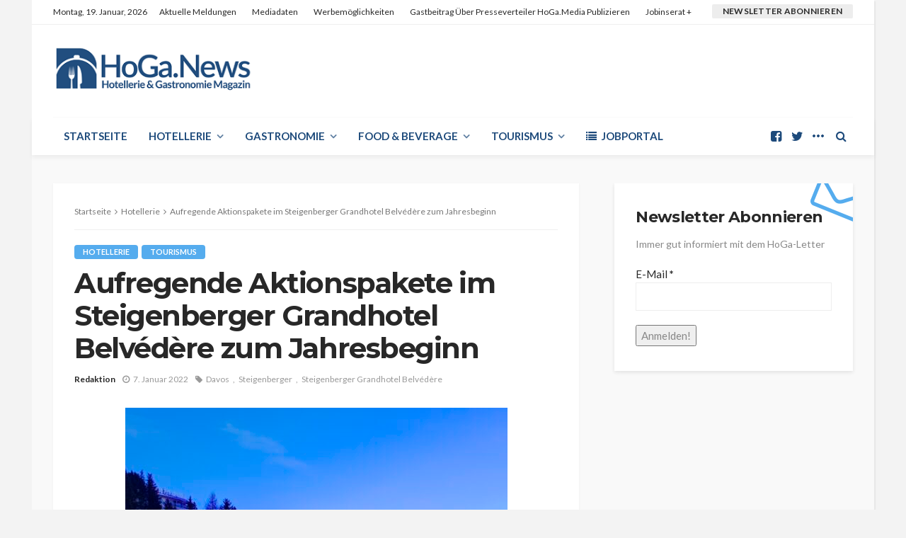

--- FILE ---
content_type: text/html; charset=UTF-8
request_url: https://www.hoga.news/hotellerie/aufregende-aktionspakete-im-steigenberger-grandhotel-belvedere-zum-jahresbeginn/
body_size: 20164
content:
<!DOCTYPE html>
<html lang="de">
<head>
	<meta charset="UTF-8"/>
	<meta http-equiv="X-UA-Compatible" content="IE=edge">
	<meta name="viewport" content="width=device-width, initial-scale=1.0">
	<link rel="profile" href="https://gmpg.org/xfn/11"/>
	<link rel="pingback" href="https://www.hoga.news/xmlrpc.php"/>
	<script type="application/javascript">var bingo_ruby_ajax_url = "https://www.hoga.news/wp-admin/admin-ajax.php"</script><meta name='robots' content='index, follow, max-image-preview:large, max-snippet:-1, max-video-preview:-1' />

	<!-- This site is optimized with the Yoast SEO plugin v21.8.1 - https://yoast.com/wordpress/plugins/seo/ -->
	<title>Aufregende Aktionspakete im Steigenberger Grandhotel Belvédère zum Jahresbeginn - HoGa News das Magazin für die Hotellerie und Gastronomie</title>
	<link rel="canonical" href="https://www.hoga.news/hotellerie/aufregende-aktionspakete-im-steigenberger-grandhotel-belvedere-zum-jahresbeginn/" />
	<meta property="og:locale" content="de_DE" />
	<meta property="og:type" content="article" />
	<meta property="og:title" content="Aufregende Aktionspakete im Steigenberger Grandhotel Belvédère zum Jahresbeginn - HoGa News das Magazin für die Hotellerie und Gastronomie" />
	<meta property="og:description" content="Startschuss zur Saisoneröffnung in Davos: Das Steigenberger Grandhotel Belvédère öffnet am 07. Januar 2022 mit zwei spannenden Aktionen wieder seine Türen für Gäste. Das „The Sky is the Limit“ Aktionspaket bietet Urlaubern die Möglichkeit zwei Übernachtungen inklusive Frühstück mit einem atemberaubenden Paragliding Flug über Davos zu kombinieren. Weiterhin ist ein Käsefondue als Dinner und eine [&hellip;]" />
	<meta property="og:url" content="https://www.hoga.news/hotellerie/aufregende-aktionspakete-im-steigenberger-grandhotel-belvedere-zum-jahresbeginn/" />
	<meta property="og:site_name" content="HoGa News das Magazin für die Hotellerie und Gastronomie" />
	<meta property="article:publisher" content="https://facebook.com/hoga.news/" />
	<meta property="article:published_time" content="2022-01-07T20:52:09+00:00" />
	<meta property="article:modified_time" content="2022-02-13T20:52:57+00:00" />
	<meta property="og:image" content="https://www.hoga.news/wp-content/uploads/2022/02/44493_SHR_BelvedereD_s_exterior_.jpg" />
	<meta property="og:image:width" content="540" />
	<meta property="og:image:height" content="540" />
	<meta property="og:image:type" content="image/jpeg" />
	<meta name="author" content="Redaktion" />
	<meta name="twitter:card" content="summary_large_image" />
	<meta name="twitter:creator" content="@hoganews" />
	<meta name="twitter:site" content="@hoganews" />
	<meta name="twitter:label1" content="Verfasst von" />
	<meta name="twitter:data1" content="Redaktion" />
	<meta name="twitter:label2" content="Geschätzte Lesezeit" />
	<meta name="twitter:data2" content="1 Minute" />
	<script type="application/ld+json" class="yoast-schema-graph">{"@context":"https://schema.org","@graph":[{"@type":"WebPage","@id":"https://www.hoga.news/hotellerie/aufregende-aktionspakete-im-steigenberger-grandhotel-belvedere-zum-jahresbeginn/","url":"https://www.hoga.news/hotellerie/aufregende-aktionspakete-im-steigenberger-grandhotel-belvedere-zum-jahresbeginn/","name":"Aufregende Aktionspakete im Steigenberger Grandhotel Belvédère zum Jahresbeginn - HoGa News das Magazin für die Hotellerie und Gastronomie","isPartOf":{"@id":"https://www.hoga.news/#website"},"primaryImageOfPage":{"@id":"https://www.hoga.news/hotellerie/aufregende-aktionspakete-im-steigenberger-grandhotel-belvedere-zum-jahresbeginn/#primaryimage"},"image":{"@id":"https://www.hoga.news/hotellerie/aufregende-aktionspakete-im-steigenberger-grandhotel-belvedere-zum-jahresbeginn/#primaryimage"},"thumbnailUrl":"https://www.hoga.news/wp-content/uploads/2022/02/44493_SHR_BelvedereD_s_exterior_.jpg","datePublished":"2022-01-07T20:52:09+00:00","dateModified":"2022-02-13T20:52:57+00:00","author":{"@id":"https://www.hoga.news/#/schema/person/adc74c4e870871782b4d918611217a15"},"breadcrumb":{"@id":"https://www.hoga.news/hotellerie/aufregende-aktionspakete-im-steigenberger-grandhotel-belvedere-zum-jahresbeginn/#breadcrumb"},"inLanguage":"de","potentialAction":[{"@type":"ReadAction","target":["https://www.hoga.news/hotellerie/aufregende-aktionspakete-im-steigenberger-grandhotel-belvedere-zum-jahresbeginn/"]}]},{"@type":"ImageObject","inLanguage":"de","@id":"https://www.hoga.news/hotellerie/aufregende-aktionspakete-im-steigenberger-grandhotel-belvedere-zum-jahresbeginn/#primaryimage","url":"https://www.hoga.news/wp-content/uploads/2022/02/44493_SHR_BelvedereD_s_exterior_.jpg","contentUrl":"https://www.hoga.news/wp-content/uploads/2022/02/44493_SHR_BelvedereD_s_exterior_.jpg","width":540,"height":540,"caption":"Zum Saisonstart begrüßt das Steigenberger Grandhotel Belvédère seine Gäste mit besonderen Angeboten / Bildquelle: Steigenberger Hotels AG"},{"@type":"BreadcrumbList","@id":"https://www.hoga.news/hotellerie/aufregende-aktionspakete-im-steigenberger-grandhotel-belvedere-zum-jahresbeginn/#breadcrumb","itemListElement":[{"@type":"ListItem","position":1,"name":"Startseite","item":"https://www.hoga.news/"},{"@type":"ListItem","position":2,"name":"Aktuelle Nachrichten","item":"https://www.hoga.news/aktuelles/"},{"@type":"ListItem","position":3,"name":"Aufregende Aktionspakete im Steigenberger Grandhotel Belvédère zum Jahresbeginn"}]},{"@type":"WebSite","@id":"https://www.hoga.news/#website","url":"https://www.hoga.news/","name":"HoGa News das Magazin für die Hotellerie und Gastronomie","description":"HoGa News, Interessantes aus der Hotel und Gastro Branche lesen. Nachrichten und Informationen auf HoGa News.","potentialAction":[{"@type":"SearchAction","target":{"@type":"EntryPoint","urlTemplate":"https://www.hoga.news/?s={search_term_string}"},"query-input":"required name=search_term_string"}],"inLanguage":"de"},{"@type":"Person","@id":"https://www.hoga.news/#/schema/person/adc74c4e870871782b4d918611217a15","name":"Redaktion","url":"https://www.hoga.news/author/admin/"}]}</script>
	<!-- / Yoast SEO plugin. -->


<link rel='dns-prefetch' href='//www.googletagmanager.com' />
<link rel='dns-prefetch' href='//fonts.googleapis.com' />
<link rel='dns-prefetch' href='//pagead2.googlesyndication.com' />
<link rel="alternate" type="application/rss+xml" title="HoGa News das Magazin für die Hotellerie und Gastronomie &raquo; Feed" href="https://www.hoga.news/feed/" />
<link rel="alternate" type="application/rss+xml" title="HoGa News das Magazin für die Hotellerie und Gastronomie &raquo; Kommentar-Feed" href="https://www.hoga.news/comments/feed/" />
<link rel="alternate" type="application/rss+xml" title="HoGa News das Magazin für die Hotellerie und Gastronomie &raquo; Aufregende Aktionspakete im Steigenberger Grandhotel Belvédère zum Jahresbeginn-Kommentar-Feed" href="https://www.hoga.news/hotellerie/aufregende-aktionspakete-im-steigenberger-grandhotel-belvedere-zum-jahresbeginn/feed/" />
<script type="text/javascript">
window._wpemojiSettings = {"baseUrl":"https:\/\/s.w.org\/images\/core\/emoji\/14.0.0\/72x72\/","ext":".png","svgUrl":"https:\/\/s.w.org\/images\/core\/emoji\/14.0.0\/svg\/","svgExt":".svg","source":{"concatemoji":"https:\/\/www.hoga.news\/wp-includes\/js\/wp-emoji-release.min.js?ver=6.2.8"}};
/*! This file is auto-generated */
!function(e,a,t){var n,r,o,i=a.createElement("canvas"),p=i.getContext&&i.getContext("2d");function s(e,t){p.clearRect(0,0,i.width,i.height),p.fillText(e,0,0);e=i.toDataURL();return p.clearRect(0,0,i.width,i.height),p.fillText(t,0,0),e===i.toDataURL()}function c(e){var t=a.createElement("script");t.src=e,t.defer=t.type="text/javascript",a.getElementsByTagName("head")[0].appendChild(t)}for(o=Array("flag","emoji"),t.supports={everything:!0,everythingExceptFlag:!0},r=0;r<o.length;r++)t.supports[o[r]]=function(e){if(p&&p.fillText)switch(p.textBaseline="top",p.font="600 32px Arial",e){case"flag":return s("\ud83c\udff3\ufe0f\u200d\u26a7\ufe0f","\ud83c\udff3\ufe0f\u200b\u26a7\ufe0f")?!1:!s("\ud83c\uddfa\ud83c\uddf3","\ud83c\uddfa\u200b\ud83c\uddf3")&&!s("\ud83c\udff4\udb40\udc67\udb40\udc62\udb40\udc65\udb40\udc6e\udb40\udc67\udb40\udc7f","\ud83c\udff4\u200b\udb40\udc67\u200b\udb40\udc62\u200b\udb40\udc65\u200b\udb40\udc6e\u200b\udb40\udc67\u200b\udb40\udc7f");case"emoji":return!s("\ud83e\udef1\ud83c\udffb\u200d\ud83e\udef2\ud83c\udfff","\ud83e\udef1\ud83c\udffb\u200b\ud83e\udef2\ud83c\udfff")}return!1}(o[r]),t.supports.everything=t.supports.everything&&t.supports[o[r]],"flag"!==o[r]&&(t.supports.everythingExceptFlag=t.supports.everythingExceptFlag&&t.supports[o[r]]);t.supports.everythingExceptFlag=t.supports.everythingExceptFlag&&!t.supports.flag,t.DOMReady=!1,t.readyCallback=function(){t.DOMReady=!0},t.supports.everything||(n=function(){t.readyCallback()},a.addEventListener?(a.addEventListener("DOMContentLoaded",n,!1),e.addEventListener("load",n,!1)):(e.attachEvent("onload",n),a.attachEvent("onreadystatechange",function(){"complete"===a.readyState&&t.readyCallback()})),(e=t.source||{}).concatemoji?c(e.concatemoji):e.wpemoji&&e.twemoji&&(c(e.twemoji),c(e.wpemoji)))}(window,document,window._wpemojiSettings);
</script>
<style type="text/css">
img.wp-smiley,
img.emoji {
	display: inline !important;
	border: none !important;
	box-shadow: none !important;
	height: 1em !important;
	width: 1em !important;
	margin: 0 0.07em !important;
	vertical-align: -0.1em !important;
	background: none !important;
	padding: 0 !important;
}
</style>
	<link rel='stylesheet' id='validate-engine-css-css' href='https://www.hoga.news/wp-content/plugins/wysija-newsletters/css/validationEngine.jquery.css?ver=2.22' type='text/css' media='all' />
<link rel='stylesheet' id='bingo_ruby_plugin_style-css' href='https://www.hoga.news/wp-content/plugins/bingo-ruby-core/assets/style.css?ver=3.1' type='text/css' media='all' />
<link rel='stylesheet' id='wp-block-library-css' href='https://www.hoga.news/wp-includes/css/dist/block-library/style.min.css?ver=6.2.8' type='text/css' media='all' />
<link rel='stylesheet' id='classic-theme-styles-css' href='https://www.hoga.news/wp-includes/css/classic-themes.min.css?ver=6.2.8' type='text/css' media='all' />
<style id='global-styles-inline-css' type='text/css'>
body{--wp--preset--color--black: #000000;--wp--preset--color--cyan-bluish-gray: #abb8c3;--wp--preset--color--white: #ffffff;--wp--preset--color--pale-pink: #f78da7;--wp--preset--color--vivid-red: #cf2e2e;--wp--preset--color--luminous-vivid-orange: #ff6900;--wp--preset--color--luminous-vivid-amber: #fcb900;--wp--preset--color--light-green-cyan: #7bdcb5;--wp--preset--color--vivid-green-cyan: #00d084;--wp--preset--color--pale-cyan-blue: #8ed1fc;--wp--preset--color--vivid-cyan-blue: #0693e3;--wp--preset--color--vivid-purple: #9b51e0;--wp--preset--gradient--vivid-cyan-blue-to-vivid-purple: linear-gradient(135deg,rgba(6,147,227,1) 0%,rgb(155,81,224) 100%);--wp--preset--gradient--light-green-cyan-to-vivid-green-cyan: linear-gradient(135deg,rgb(122,220,180) 0%,rgb(0,208,130) 100%);--wp--preset--gradient--luminous-vivid-amber-to-luminous-vivid-orange: linear-gradient(135deg,rgba(252,185,0,1) 0%,rgba(255,105,0,1) 100%);--wp--preset--gradient--luminous-vivid-orange-to-vivid-red: linear-gradient(135deg,rgba(255,105,0,1) 0%,rgb(207,46,46) 100%);--wp--preset--gradient--very-light-gray-to-cyan-bluish-gray: linear-gradient(135deg,rgb(238,238,238) 0%,rgb(169,184,195) 100%);--wp--preset--gradient--cool-to-warm-spectrum: linear-gradient(135deg,rgb(74,234,220) 0%,rgb(151,120,209) 20%,rgb(207,42,186) 40%,rgb(238,44,130) 60%,rgb(251,105,98) 80%,rgb(254,248,76) 100%);--wp--preset--gradient--blush-light-purple: linear-gradient(135deg,rgb(255,206,236) 0%,rgb(152,150,240) 100%);--wp--preset--gradient--blush-bordeaux: linear-gradient(135deg,rgb(254,205,165) 0%,rgb(254,45,45) 50%,rgb(107,0,62) 100%);--wp--preset--gradient--luminous-dusk: linear-gradient(135deg,rgb(255,203,112) 0%,rgb(199,81,192) 50%,rgb(65,88,208) 100%);--wp--preset--gradient--pale-ocean: linear-gradient(135deg,rgb(255,245,203) 0%,rgb(182,227,212) 50%,rgb(51,167,181) 100%);--wp--preset--gradient--electric-grass: linear-gradient(135deg,rgb(202,248,128) 0%,rgb(113,206,126) 100%);--wp--preset--gradient--midnight: linear-gradient(135deg,rgb(2,3,129) 0%,rgb(40,116,252) 100%);--wp--preset--duotone--dark-grayscale: url('#wp-duotone-dark-grayscale');--wp--preset--duotone--grayscale: url('#wp-duotone-grayscale');--wp--preset--duotone--purple-yellow: url('#wp-duotone-purple-yellow');--wp--preset--duotone--blue-red: url('#wp-duotone-blue-red');--wp--preset--duotone--midnight: url('#wp-duotone-midnight');--wp--preset--duotone--magenta-yellow: url('#wp-duotone-magenta-yellow');--wp--preset--duotone--purple-green: url('#wp-duotone-purple-green');--wp--preset--duotone--blue-orange: url('#wp-duotone-blue-orange');--wp--preset--font-size--small: 13px;--wp--preset--font-size--medium: 20px;--wp--preset--font-size--large: 36px;--wp--preset--font-size--x-large: 42px;--wp--preset--spacing--20: 0.44rem;--wp--preset--spacing--30: 0.67rem;--wp--preset--spacing--40: 1rem;--wp--preset--spacing--50: 1.5rem;--wp--preset--spacing--60: 2.25rem;--wp--preset--spacing--70: 3.38rem;--wp--preset--spacing--80: 5.06rem;--wp--preset--shadow--natural: 6px 6px 9px rgba(0, 0, 0, 0.2);--wp--preset--shadow--deep: 12px 12px 50px rgba(0, 0, 0, 0.4);--wp--preset--shadow--sharp: 6px 6px 0px rgba(0, 0, 0, 0.2);--wp--preset--shadow--outlined: 6px 6px 0px -3px rgba(255, 255, 255, 1), 6px 6px rgba(0, 0, 0, 1);--wp--preset--shadow--crisp: 6px 6px 0px rgba(0, 0, 0, 1);}:where(.is-layout-flex){gap: 0.5em;}body .is-layout-flow > .alignleft{float: left;margin-inline-start: 0;margin-inline-end: 2em;}body .is-layout-flow > .alignright{float: right;margin-inline-start: 2em;margin-inline-end: 0;}body .is-layout-flow > .aligncenter{margin-left: auto !important;margin-right: auto !important;}body .is-layout-constrained > .alignleft{float: left;margin-inline-start: 0;margin-inline-end: 2em;}body .is-layout-constrained > .alignright{float: right;margin-inline-start: 2em;margin-inline-end: 0;}body .is-layout-constrained > .aligncenter{margin-left: auto !important;margin-right: auto !important;}body .is-layout-constrained > :where(:not(.alignleft):not(.alignright):not(.alignfull)){max-width: var(--wp--style--global--content-size);margin-left: auto !important;margin-right: auto !important;}body .is-layout-constrained > .alignwide{max-width: var(--wp--style--global--wide-size);}body .is-layout-flex{display: flex;}body .is-layout-flex{flex-wrap: wrap;align-items: center;}body .is-layout-flex > *{margin: 0;}:where(.wp-block-columns.is-layout-flex){gap: 2em;}.has-black-color{color: var(--wp--preset--color--black) !important;}.has-cyan-bluish-gray-color{color: var(--wp--preset--color--cyan-bluish-gray) !important;}.has-white-color{color: var(--wp--preset--color--white) !important;}.has-pale-pink-color{color: var(--wp--preset--color--pale-pink) !important;}.has-vivid-red-color{color: var(--wp--preset--color--vivid-red) !important;}.has-luminous-vivid-orange-color{color: var(--wp--preset--color--luminous-vivid-orange) !important;}.has-luminous-vivid-amber-color{color: var(--wp--preset--color--luminous-vivid-amber) !important;}.has-light-green-cyan-color{color: var(--wp--preset--color--light-green-cyan) !important;}.has-vivid-green-cyan-color{color: var(--wp--preset--color--vivid-green-cyan) !important;}.has-pale-cyan-blue-color{color: var(--wp--preset--color--pale-cyan-blue) !important;}.has-vivid-cyan-blue-color{color: var(--wp--preset--color--vivid-cyan-blue) !important;}.has-vivid-purple-color{color: var(--wp--preset--color--vivid-purple) !important;}.has-black-background-color{background-color: var(--wp--preset--color--black) !important;}.has-cyan-bluish-gray-background-color{background-color: var(--wp--preset--color--cyan-bluish-gray) !important;}.has-white-background-color{background-color: var(--wp--preset--color--white) !important;}.has-pale-pink-background-color{background-color: var(--wp--preset--color--pale-pink) !important;}.has-vivid-red-background-color{background-color: var(--wp--preset--color--vivid-red) !important;}.has-luminous-vivid-orange-background-color{background-color: var(--wp--preset--color--luminous-vivid-orange) !important;}.has-luminous-vivid-amber-background-color{background-color: var(--wp--preset--color--luminous-vivid-amber) !important;}.has-light-green-cyan-background-color{background-color: var(--wp--preset--color--light-green-cyan) !important;}.has-vivid-green-cyan-background-color{background-color: var(--wp--preset--color--vivid-green-cyan) !important;}.has-pale-cyan-blue-background-color{background-color: var(--wp--preset--color--pale-cyan-blue) !important;}.has-vivid-cyan-blue-background-color{background-color: var(--wp--preset--color--vivid-cyan-blue) !important;}.has-vivid-purple-background-color{background-color: var(--wp--preset--color--vivid-purple) !important;}.has-black-border-color{border-color: var(--wp--preset--color--black) !important;}.has-cyan-bluish-gray-border-color{border-color: var(--wp--preset--color--cyan-bluish-gray) !important;}.has-white-border-color{border-color: var(--wp--preset--color--white) !important;}.has-pale-pink-border-color{border-color: var(--wp--preset--color--pale-pink) !important;}.has-vivid-red-border-color{border-color: var(--wp--preset--color--vivid-red) !important;}.has-luminous-vivid-orange-border-color{border-color: var(--wp--preset--color--luminous-vivid-orange) !important;}.has-luminous-vivid-amber-border-color{border-color: var(--wp--preset--color--luminous-vivid-amber) !important;}.has-light-green-cyan-border-color{border-color: var(--wp--preset--color--light-green-cyan) !important;}.has-vivid-green-cyan-border-color{border-color: var(--wp--preset--color--vivid-green-cyan) !important;}.has-pale-cyan-blue-border-color{border-color: var(--wp--preset--color--pale-cyan-blue) !important;}.has-vivid-cyan-blue-border-color{border-color: var(--wp--preset--color--vivid-cyan-blue) !important;}.has-vivid-purple-border-color{border-color: var(--wp--preset--color--vivid-purple) !important;}.has-vivid-cyan-blue-to-vivid-purple-gradient-background{background: var(--wp--preset--gradient--vivid-cyan-blue-to-vivid-purple) !important;}.has-light-green-cyan-to-vivid-green-cyan-gradient-background{background: var(--wp--preset--gradient--light-green-cyan-to-vivid-green-cyan) !important;}.has-luminous-vivid-amber-to-luminous-vivid-orange-gradient-background{background: var(--wp--preset--gradient--luminous-vivid-amber-to-luminous-vivid-orange) !important;}.has-luminous-vivid-orange-to-vivid-red-gradient-background{background: var(--wp--preset--gradient--luminous-vivid-orange-to-vivid-red) !important;}.has-very-light-gray-to-cyan-bluish-gray-gradient-background{background: var(--wp--preset--gradient--very-light-gray-to-cyan-bluish-gray) !important;}.has-cool-to-warm-spectrum-gradient-background{background: var(--wp--preset--gradient--cool-to-warm-spectrum) !important;}.has-blush-light-purple-gradient-background{background: var(--wp--preset--gradient--blush-light-purple) !important;}.has-blush-bordeaux-gradient-background{background: var(--wp--preset--gradient--blush-bordeaux) !important;}.has-luminous-dusk-gradient-background{background: var(--wp--preset--gradient--luminous-dusk) !important;}.has-pale-ocean-gradient-background{background: var(--wp--preset--gradient--pale-ocean) !important;}.has-electric-grass-gradient-background{background: var(--wp--preset--gradient--electric-grass) !important;}.has-midnight-gradient-background{background: var(--wp--preset--gradient--midnight) !important;}.has-small-font-size{font-size: var(--wp--preset--font-size--small) !important;}.has-medium-font-size{font-size: var(--wp--preset--font-size--medium) !important;}.has-large-font-size{font-size: var(--wp--preset--font-size--large) !important;}.has-x-large-font-size{font-size: var(--wp--preset--font-size--x-large) !important;}
.wp-block-navigation a:where(:not(.wp-element-button)){color: inherit;}
:where(.wp-block-columns.is-layout-flex){gap: 2em;}
.wp-block-pullquote{font-size: 1.5em;line-height: 1.6;}
</style>
<link rel='stylesheet' id='super-rss-reader-css' href='https://www.hoga.news/wp-content/plugins/super-rss-reader/public/css/style.min.css?ver=5.4' type='text/css' media='all' />
<link rel='stylesheet' id='vfb-pro-css' href='https://www.hoga.news/wp-content/plugins/vfb-pro/public/assets/css/vfb-style.min.css?ver=2019.05.10' type='text/css' media='all' />
<link rel='stylesheet' id='vfbp-display-entries-css' href='https://www.hoga.news/wp-content/plugins/vfbp-display-entries/public/assets/css/vfb-display-entries.min.css?ver=2018.05.24' type='text/css' media='all' />
<link rel='stylesheet' id='vfbp-payments-css' href='https://www.hoga.news/wp-content/plugins/vfbp-payments/public/assets/css/vfb-payments.min.css?ver=2015.01.16' type='text/css' media='all' />
<link rel='stylesheet' id='bootstrap-css' href='https://www.hoga.news/wp-content/themes/bingo/assets/external/bootstrap.css?ver=v3.3.1' type='text/css' media='all' />
<link rel='stylesheet' id='font-awesome-css' href='https://www.hoga.news/wp-content/themes/bingo/assets/external/font-awesome.css?ver=v4.7.0' type='text/css' media='all' />
<link rel='stylesheet' id='bingo_ruby_style_miscellaneous-css' href='https://www.hoga.news/wp-content/themes/bingo/assets/external/miscellaneous.css?ver=3.2' type='text/css' media='all' />
<link rel='stylesheet' id='bingo_ruby_style_main-css' href='https://www.hoga.news/wp-content/themes/bingo/assets/css/theme-style.css?ver=3.2' type='text/css' media='all' />
<link rel='stylesheet' id='bingo_ruby_style_responsive-css' href='https://www.hoga.news/wp-content/themes/bingo/assets/css/theme-responsive.css?ver=3.2' type='text/css' media='all' />
<link rel='stylesheet' id='bingo_ruby_style_default-css' href='https://www.hoga.news/wp-content/themes/bingo/style.css?ver=3.2' type='text/css' media='all' />
<style id='bingo_ruby_style_default-inline-css' type='text/css'>
.total-caption { font-family :Lato;}.ruby-container { max-width :1160px;}.is-boxed .site-outer { max-width :1190px;}.banner-background-color { background-color: #ffffff; }.footer-copyright-wrap p { color: #dddddd; }.footer-copyright-wrap { background-color: #242424; }.post-excerpt{ font-size :13px;}
</style>
<link rel='stylesheet' id='redux-google-fonts-bingo_ruby_theme_options-css' href='https://fonts.googleapis.com/css?family=Lato%3A100%2C300%2C400%2C700%2C900%2C100italic%2C300italic%2C400italic%2C700italic%2C900italic%7CMontserrat%3A700%2C400%2C600%2C500&#038;display=swap&#038;ver=1674795832' type='text/css' media='all' />
<script type='text/javascript' src='https://www.hoga.news/wp-includes/js/jquery/jquery.min.js?ver=3.6.4' id='jquery-core-js'></script>
<script type='text/javascript' src='https://www.hoga.news/wp-includes/js/jquery/jquery-migrate.min.js?ver=3.4.0' id='jquery-migrate-js'></script>
<script type='text/javascript' src='https://www.hoga.news/wp-content/plugins/super-rss-reader/public/js/jquery.easy-ticker.min.js?ver=5.4' id='jquery-easy-ticker-js'></script>
<script type='text/javascript' src='https://www.hoga.news/wp-content/plugins/super-rss-reader/public/js/script.min.js?ver=5.4' id='super-rss-reader-js'></script>
<!--[if lt IE 9]>
<script type='text/javascript' src='https://www.hoga.news/wp-content/themes/bingo/assets/external/html5.min.js?ver=3.7.3' id='html5-js'></script>
<![endif]-->

<!-- Google Tag (gtac.js) durch Site-Kit hinzugefügt -->
<!-- Von Site Kit hinzugefügtes Google-Analytics-Snippet -->
<script type='text/javascript' src='https://www.googletagmanager.com/gtag/js?id=G-2H53BG0JV1' id='google_gtagjs-js' async></script>
<script type='text/javascript' id='google_gtagjs-js-after'>
window.dataLayer = window.dataLayer || [];function gtag(){dataLayer.push(arguments);}
gtag("set","linker",{"domains":["www.hoga.news"]});
gtag("js", new Date());
gtag("set", "developer_id.dZTNiMT", true);
gtag("config", "G-2H53BG0JV1");
</script>
<link rel="https://api.w.org/" href="https://www.hoga.news/wp-json/" /><link rel="alternate" type="application/json" href="https://www.hoga.news/wp-json/wp/v2/posts/1520" /><link rel="EditURI" type="application/rsd+xml" title="RSD" href="https://www.hoga.news/xmlrpc.php?rsd" />
<link rel="wlwmanifest" type="application/wlwmanifest+xml" href="https://www.hoga.news/wp-includes/wlwmanifest.xml" />
<meta name="generator" content="WordPress 6.2.8" />
<link rel='shortlink' href='https://www.hoga.news/?p=1520' />
<link rel="alternate" type="application/json+oembed" href="https://www.hoga.news/wp-json/oembed/1.0/embed?url=https%3A%2F%2Fwww.hoga.news%2Fhotellerie%2Faufregende-aktionspakete-im-steigenberger-grandhotel-belvedere-zum-jahresbeginn%2F" />
<link rel="alternate" type="text/xml+oembed" href="https://www.hoga.news/wp-json/oembed/1.0/embed?url=https%3A%2F%2Fwww.hoga.news%2Fhotellerie%2Faufregende-aktionspakete-im-steigenberger-grandhotel-belvedere-zum-jahresbeginn%2F&#038;format=xml" />
<meta name="generator" content="Site Kit by Google 1.170.0" />
<!-- Durch Site Kit hinzugefügte Google AdSense Metatags -->
<meta name="google-adsense-platform-account" content="ca-host-pub-2644536267352236">
<meta name="google-adsense-platform-domain" content="sitekit.withgoogle.com">
<!-- Beende durch Site Kit hinzugefügte Google AdSense Metatags -->

<!-- Von Site Kit hinzugefügtes Google-AdSense-Snippet -->
<script async="async" src="https://pagead2.googlesyndication.com/pagead/js/adsbygoogle.js?client=ca-pub-2904483784537890&amp;host=ca-host-pub-2644536267352236" crossorigin="anonymous" type="text/javascript"></script>

<!-- Ende des von Site Kit hinzugefügten Google-AdSense-Snippets -->
<link rel="icon" href="https://www.hoga.news/wp-content/uploads/2022/03/icon-150x150.png" sizes="32x32" />
<link rel="icon" href="https://www.hoga.news/wp-content/uploads/2022/03/icon.png" sizes="192x192" />
<link rel="apple-touch-icon" href="https://www.hoga.news/wp-content/uploads/2022/03/icon.png" />
<meta name="msapplication-TileImage" content="https://www.hoga.news/wp-content/uploads/2022/03/icon.png" />
<style type="text/css" title="dynamic-css" class="options-output">body{background-color:#f3f3f3;background-repeat:repeat;background-size:inherit;background-attachment:fixed;background-position:left top;}.footer-inner{background-color:#282828;background-repeat:no-repeat;background-size:cover;background-attachment:fixed;background-position:center center;}.topbar-wrap{font-family:Lato;text-transform:capitalize;font-weight:400;font-style:normal;font-size:12px;}.main-menu-inner,.off-canvas-nav-inner{font-family:Lato;text-transform:uppercase;letter-spacing:0px;font-weight:700;font-style:normal;font-size:15px;}.main-menu-inner .sub-menu,.off-canvas-nav-inner .sub-menu{font-family:Lato;text-transform:capitalize;letter-spacing:0px;font-weight:400;font-style:normal;font-size:14px;}.logo-wrap.is-logo-text .logo-text h1{font-family:Montserrat;text-transform:uppercase;letter-spacing:-1px;font-weight:700;font-style:normal;font-size:40px;}.logo-mobile-text span{font-family:Montserrat;text-transform:uppercase;letter-spacing:-1px;font-weight:700;font-style:normal;font-size:32px;}body, p{font-family:Lato;line-height:24px;font-weight:400;font-style:normal;color:#282828;font-size:15px;}.post-title.is-size-1{font-family:Montserrat;font-weight:700;font-style:normal;color:#282828;font-size:36px;}.post-title.is-size-2{font-family:Montserrat;font-weight:700;font-style:normal;color:#282828;font-size:30px;}.post-title.is-size-3{font-family:Montserrat;font-weight:700;font-style:normal;color:#282828;font-size:21px;}.post-title.is-size-4{font-family:Montserrat;font-weight:700;font-style:normal;color:#282828;font-size:18px;}.post-title.is-size-5{font-family:Montserrat;font-weight:700;font-style:normal;color:#282828;font-size:14px;}.post-title.is-size-6{font-family:Montserrat;font-weight:400;font-style:normal;color:#282828;font-size:13px;}h1,h2,h3,h4,h5,h6{font-family:Montserrat;text-transform:none;font-weight:700;font-style:normal;}.post-meta-info,.single-post-top,.counter-element{font-family:Lato;font-weight:400;font-style:normal;color:#999;font-size:12px;}.post-cat-info{font-family:Lato;text-transform:uppercase;font-weight:700;font-style:normal;font-size:11px;}.block-header-wrap{font-family:Montserrat;text-transform:uppercase;font-weight:600;font-style:normal;font-size:18px;}.block-ajax-filter-wrap{font-family:Montserrat;text-transform:uppercase;font-weight:500;font-style:normal;font-size:11px;}.widget-title{font-family:Montserrat;text-transform:uppercase;font-weight:600;font-style:normal;font-size:14px;}.breadcrumb-wrap{font-family:Lato;text-transform:none;font-weight:400;font-style:normal;color:#777777;font-size:12px;}</style></head>
<body data-rsssl=1 class="post-template-default single single-post postid-1520 single-format-standard ruby-body is-boxed is-site-bg is-navbar-sticky is-site-smooth-display is-entry-padding"  itemscope  itemtype="https://schema.org/WebPage" >
<svg xmlns="http://www.w3.org/2000/svg" viewBox="0 0 0 0" width="0" height="0" focusable="false" role="none" style="visibility: hidden; position: absolute; left: -9999px; overflow: hidden;" ><defs><filter id="wp-duotone-dark-grayscale"><feColorMatrix color-interpolation-filters="sRGB" type="matrix" values=" .299 .587 .114 0 0 .299 .587 .114 0 0 .299 .587 .114 0 0 .299 .587 .114 0 0 " /><feComponentTransfer color-interpolation-filters="sRGB" ><feFuncR type="table" tableValues="0 0.49803921568627" /><feFuncG type="table" tableValues="0 0.49803921568627" /><feFuncB type="table" tableValues="0 0.49803921568627" /><feFuncA type="table" tableValues="1 1" /></feComponentTransfer><feComposite in2="SourceGraphic" operator="in" /></filter></defs></svg><svg xmlns="http://www.w3.org/2000/svg" viewBox="0 0 0 0" width="0" height="0" focusable="false" role="none" style="visibility: hidden; position: absolute; left: -9999px; overflow: hidden;" ><defs><filter id="wp-duotone-grayscale"><feColorMatrix color-interpolation-filters="sRGB" type="matrix" values=" .299 .587 .114 0 0 .299 .587 .114 0 0 .299 .587 .114 0 0 .299 .587 .114 0 0 " /><feComponentTransfer color-interpolation-filters="sRGB" ><feFuncR type="table" tableValues="0 1" /><feFuncG type="table" tableValues="0 1" /><feFuncB type="table" tableValues="0 1" /><feFuncA type="table" tableValues="1 1" /></feComponentTransfer><feComposite in2="SourceGraphic" operator="in" /></filter></defs></svg><svg xmlns="http://www.w3.org/2000/svg" viewBox="0 0 0 0" width="0" height="0" focusable="false" role="none" style="visibility: hidden; position: absolute; left: -9999px; overflow: hidden;" ><defs><filter id="wp-duotone-purple-yellow"><feColorMatrix color-interpolation-filters="sRGB" type="matrix" values=" .299 .587 .114 0 0 .299 .587 .114 0 0 .299 .587 .114 0 0 .299 .587 .114 0 0 " /><feComponentTransfer color-interpolation-filters="sRGB" ><feFuncR type="table" tableValues="0.54901960784314 0.98823529411765" /><feFuncG type="table" tableValues="0 1" /><feFuncB type="table" tableValues="0.71764705882353 0.25490196078431" /><feFuncA type="table" tableValues="1 1" /></feComponentTransfer><feComposite in2="SourceGraphic" operator="in" /></filter></defs></svg><svg xmlns="http://www.w3.org/2000/svg" viewBox="0 0 0 0" width="0" height="0" focusable="false" role="none" style="visibility: hidden; position: absolute; left: -9999px; overflow: hidden;" ><defs><filter id="wp-duotone-blue-red"><feColorMatrix color-interpolation-filters="sRGB" type="matrix" values=" .299 .587 .114 0 0 .299 .587 .114 0 0 .299 .587 .114 0 0 .299 .587 .114 0 0 " /><feComponentTransfer color-interpolation-filters="sRGB" ><feFuncR type="table" tableValues="0 1" /><feFuncG type="table" tableValues="0 0.27843137254902" /><feFuncB type="table" tableValues="0.5921568627451 0.27843137254902" /><feFuncA type="table" tableValues="1 1" /></feComponentTransfer><feComposite in2="SourceGraphic" operator="in" /></filter></defs></svg><svg xmlns="http://www.w3.org/2000/svg" viewBox="0 0 0 0" width="0" height="0" focusable="false" role="none" style="visibility: hidden; position: absolute; left: -9999px; overflow: hidden;" ><defs><filter id="wp-duotone-midnight"><feColorMatrix color-interpolation-filters="sRGB" type="matrix" values=" .299 .587 .114 0 0 .299 .587 .114 0 0 .299 .587 .114 0 0 .299 .587 .114 0 0 " /><feComponentTransfer color-interpolation-filters="sRGB" ><feFuncR type="table" tableValues="0 0" /><feFuncG type="table" tableValues="0 0.64705882352941" /><feFuncB type="table" tableValues="0 1" /><feFuncA type="table" tableValues="1 1" /></feComponentTransfer><feComposite in2="SourceGraphic" operator="in" /></filter></defs></svg><svg xmlns="http://www.w3.org/2000/svg" viewBox="0 0 0 0" width="0" height="0" focusable="false" role="none" style="visibility: hidden; position: absolute; left: -9999px; overflow: hidden;" ><defs><filter id="wp-duotone-magenta-yellow"><feColorMatrix color-interpolation-filters="sRGB" type="matrix" values=" .299 .587 .114 0 0 .299 .587 .114 0 0 .299 .587 .114 0 0 .299 .587 .114 0 0 " /><feComponentTransfer color-interpolation-filters="sRGB" ><feFuncR type="table" tableValues="0.78039215686275 1" /><feFuncG type="table" tableValues="0 0.94901960784314" /><feFuncB type="table" tableValues="0.35294117647059 0.47058823529412" /><feFuncA type="table" tableValues="1 1" /></feComponentTransfer><feComposite in2="SourceGraphic" operator="in" /></filter></defs></svg><svg xmlns="http://www.w3.org/2000/svg" viewBox="0 0 0 0" width="0" height="0" focusable="false" role="none" style="visibility: hidden; position: absolute; left: -9999px; overflow: hidden;" ><defs><filter id="wp-duotone-purple-green"><feColorMatrix color-interpolation-filters="sRGB" type="matrix" values=" .299 .587 .114 0 0 .299 .587 .114 0 0 .299 .587 .114 0 0 .299 .587 .114 0 0 " /><feComponentTransfer color-interpolation-filters="sRGB" ><feFuncR type="table" tableValues="0.65098039215686 0.40392156862745" /><feFuncG type="table" tableValues="0 1" /><feFuncB type="table" tableValues="0.44705882352941 0.4" /><feFuncA type="table" tableValues="1 1" /></feComponentTransfer><feComposite in2="SourceGraphic" operator="in" /></filter></defs></svg><svg xmlns="http://www.w3.org/2000/svg" viewBox="0 0 0 0" width="0" height="0" focusable="false" role="none" style="visibility: hidden; position: absolute; left: -9999px; overflow: hidden;" ><defs><filter id="wp-duotone-blue-orange"><feColorMatrix color-interpolation-filters="sRGB" type="matrix" values=" .299 .587 .114 0 0 .299 .587 .114 0 0 .299 .587 .114 0 0 .299 .587 .114 0 0 " /><feComponentTransfer color-interpolation-filters="sRGB" ><feFuncR type="table" tableValues="0.098039215686275 1" /><feFuncG type="table" tableValues="0 0.66274509803922" /><feFuncB type="table" tableValues="0.84705882352941 0.41960784313725" /><feFuncA type="table" tableValues="1 1" /></feComponentTransfer><feComposite in2="SourceGraphic" operator="in" /></filter></defs></svg><div class="off-canvas-wrap is-dark-text">
	<div class="off-canvas-inner">
		<a href="#" id="ruby-off-canvas-close-btn"><i class="ruby-close-btn" aria-hidden="true"></i></a>
		<nav id="ruby-offcanvas-navigation" class="off-canvas-nav-wrap">
			<div class="menu-mobil-container"><ul id="offcanvas-nav" class="off-canvas-nav-inner"><li id="menu-item-1923" class="menu-item menu-item-type-taxonomy menu-item-object-category current-post-ancestor current-menu-parent current-post-parent menu-item-1923 is-category-48"><a href="https://www.hoga.news/kategorie/hotellerie/" data-wpel-link="internal">Hotellerie</a></li>
<li id="menu-item-1925" class="menu-item menu-item-type-taxonomy menu-item-object-category menu-item-1925 is-category-47"><a href="https://www.hoga.news/kategorie/gastronomie/" data-wpel-link="internal">Gastronomie</a></li>
<li id="menu-item-1924" class="menu-item menu-item-type-taxonomy menu-item-object-category menu-item-1924 is-category-46"><a href="https://www.hoga.news/kategorie/food-beverage/" data-wpel-link="internal">Food &amp; Beverage</a></li>
<li id="menu-item-1926" class="menu-item menu-item-type-taxonomy menu-item-object-category current-post-ancestor current-menu-parent current-post-parent menu-item-1926 is-category-49"><a href="https://www.hoga.news/kategorie/tourismus/" data-wpel-link="internal">Tourismus</a></li>
<li id="menu-item-2945" class="menu-item menu-item-type-custom menu-item-object-custom menu-item-2945"><a href="https://www.hoga.work/jobs" data-wpel-link="external" target="_blank" rel="nofollow external noopener noreferrer">HoGa-Jobportal</a></li>
<li id="menu-item-1921" class="menu-item menu-item-type-post_type menu-item-object-page menu-item-1921"><a href="https://www.hoga.news/datenschutzerklaerung/" data-wpel-link="internal">Datenschutzerklärung</a></li>
<li id="menu-item-1922" class="menu-item menu-item-type-post_type menu-item-object-page menu-item-1922"><a href="https://www.hoga.news/impressum/" data-wpel-link="internal">Impressum</a></li>
</ul></div>		</nav>
												<div class="off-canvas-social-wrap">
					<a class="icon-facebook icon-social" title="facebook" href="https://facebook.com/hoga.news/" target="_blank" data-wpel-link="external" rel="nofollow external noopener noreferrer"><i class="fa fa-facebook" aria-hidden="true"></i></a><a class="icon-twitter icon-social" title="twitter" href="https://twitter.com/hoganews" target="_blank" data-wpel-link="external" rel="nofollow external noopener noreferrer"><i class="fa fa-twitter" aria-hidden="true"></i></a><a class="icon-rss icon-social" title="rss" href="https://www.hoga.news/feed" target="_blank" data-wpel-link="internal"><i class="fa fa-rss" aria-hidden="true"></i></a><a class="icon-social color-Google News" title="Google News" href="https://news.google.com/publications/CAAqBwgKMJb9wQswuJjZAw?ceid=DE:de&#038;oc=3" target="_blank" data-wpel-link="external" rel="nofollow external noopener noreferrer"><i class="fa fa-brands fa-google"></i></a>				</div>
								</div>
</div><div id="ruby-site" class="site-outer">
	<div class="header-wrap header-style-1">
	<div class="header-inner">
		<div class="topbar-wrap topbar-style-2">
	<div class="ruby-container">
		<div class="topbar-inner container-inner clearfix">
			<div class="topbar-left">
								
<div class="topbar-date">
	<span>Montag, 19. Januar, 2026</span>
</div>					<nav id="ruby-topbar-navigation" class="topbar-menu-wrap">
		<div class="menu-navi-oben-container"><ul id="topbar-nav" class="topbar-menu-inner"><li id="menu-item-1581" class="menu-item menu-item-type-post_type menu-item-object-page current_page_parent menu-item-1581"><a href="https://www.hoga.news/aktuelles/" data-wpel-link="internal">Aktuelle Meldungen</a></li>
<li id="menu-item-1246" class="menu-item menu-item-type-post_type menu-item-object-page menu-item-1246"><a href="https://www.hoga.news/mediadaten/" data-wpel-link="internal">Mediadaten</a></li>
<li id="menu-item-1247" class="menu-item menu-item-type-post_type menu-item-object-page menu-item-1247"><a href="https://www.hoga.news/werbemoeglichkeiten/" data-wpel-link="internal">Werbemöglichkeiten</a></li>
<li id="menu-item-3792" class="menu-item menu-item-type-custom menu-item-object-custom menu-item-3792"><a href="https://www.hoga.media" data-wpel-link="external" target="_blank" rel="nofollow external noopener noreferrer">Gastbeitrag über Presseverteiler HoGa.Media publizieren</a></li>
<li id="menu-item-2419" class="menu-item menu-item-type-custom menu-item-object-custom menu-item-2419"><a href="https://www.hoga.work/stelleninserat-veroeffentlichen/" data-wpel-link="external" target="_blank" rel="nofollow external noopener noreferrer">Jobinserat +</a></li>
</ul></div>	</nav>
			</div>
			<div class="topbar-right">
				                                	<div class="topbar-subscribe-button">
		<a href="#" id="ruby-subscribe" class="ruby-subscribe-button" data-mfp-src="#ruby-subscribe-form" data-effect="mpf-ruby-effect" title="subscribe">
			<span class="button-text">
                                    Newsletter abonnieren                            </span>
		</a>
	</div>
	<div id="ruby-subscribe-form" class="ruby-subscribe-form-wrap mfp-hide mfp-animation">
		<div class="ruby-subscribe-form-inner subscribe-wrap is-dark-text has-bg-image" >
			<div class="subscribe-header">
									<span class="subscribe-logo">
						<a href="https://www.hoga.news/" data-wpel-link="internal">
							<img src="https://www.hoga.news/wp-content/uploads/2022/02/HogaNews-logo-klein.png" height="54" width="170" alt="">
						</a>
					</span>
								<span class="mfp-close"></span>
			</div>
			<div class="subscribe-body">
                				    <div class="subscribe-title-wrap"><span>Abonnieren Sie unseren HoGa.News -Letter!</span></div>
                									<div class="subscribe-text-wrap">
						<p>"Die neuesten Nachrichten als Email direkt in Ihr Postfach"</p>
					</div>
													<div class="subscribe-content-wrap">
						<div class="subscribe-form-wrap">
						<div class="widget_wysija_cont shortcode_wysija"><div id="msg-form-wysija-shortcode696e72bcdae63-1" class="wysija-msg ajax"></div><form id="form-wysija-shortcode696e72bcdae63-1" method="post" action="#wysija" class="widget_wysija shortcode_wysija">
<p class="wysija-paragraph">
    <label>E-Mail <span class="wysija-required">*</span></label>
    
    	<input type="text" name="wysija[user][email]" class="wysija-input validate[required,custom[email]]" title="E-Mail"  value="" />
    
    
    
    <span class="abs-req">
        <input type="text" name="wysija[user][abs][email]" class="wysija-input validated[abs][email]" value="" />
    </span>
    
</p>

<input class="wysija-submit wysija-submit-field" type="submit" value="Anmelden!" />

    <input type="hidden" name="form_id" value="1" />
    <input type="hidden" name="action" value="save" />
    <input type="hidden" name="controller" value="subscribers" />
    <input type="hidden" value="1" name="wysija-page" />

    
        <input type="hidden" name="wysija[user_list][list_ids]" value="1" />
    
 </form></div>						</div>
					</div>
													<div class="subscribe-social-wrap">
												<a class="icon-facebook icon-social" title="facebook" href="https://facebook.com/hoga.news/" target="_blank" data-wpel-link="external" rel="nofollow external noopener noreferrer"><i class="fa fa-facebook" aria-hidden="true"></i></a><a class="icon-twitter icon-social" title="twitter" href="https://twitter.com/hoganews" target="_blank" data-wpel-link="external" rel="nofollow external noopener noreferrer"><i class="fa fa-twitter" aria-hidden="true"></i></a><a class="icon-rss icon-social" title="rss" href="https://www.hoga.news/feed" target="_blank" data-wpel-link="internal"><i class="fa fa-rss" aria-hidden="true"></i></a><a class="icon-social color-Google News" title="Google News" href="https://news.google.com/publications/CAAqBwgKMJb9wQswuJjZAw?ceid=DE:de&#038;oc=3" target="_blank" data-wpel-link="external" rel="nofollow external noopener noreferrer"><i class="fa fa-brands fa-google"></i></a>					</div>
							</div>
		</div>
	</div>
			</div>
		</div>
	</div>
</div>

		<div class="banner-wrap banner-background-color">
			
			<div class="ruby-container">
				<div class="banner-inner container-inner clearfix">
					<div class="logo-wrap is-logo-image"  itemscope  itemtype="https://schema.org/Organization" >
	<div class="logo-inner">
						<a href="https://www.hoga.news/" class="logo" title="HoGa.News - Das Magazin für Hotellerie und Gastronomie" data-wpel-link="internal">
                <img height="90" width="300" src="https://www.hoga.news/wp-content/uploads/2022/02/Hoga-News.png" srcset="https://www.hoga.news/wp-content/uploads/2022/02/Hoga-News.png 1x, https://www.hoga.news/wp-content/uploads/2022/02/HogaNews-logo.png 2x" alt="https://hoga.news" style="max-height: 85px;">
			</a>
						</div><!--  logo inner -->
    </div>
					
	<div class="banner-ad-wrap">
		<div class="banner-ad-inner">
                            <script async src="//pagead2.googlesyndication.com/pagead/js/adsbygoogle.js"></script><!--header--><script type="text/javascript">
var screen_width = document.body.clientWidth;
 if ( screen_width >= 1110 ) {
                        document.write('<ins class="adsbygoogle" style="display:inline-block;width:728px;height:90px" data-ad-client="ca-pub-2904483784537890" data-ad-slot="4408484843"></ins>');
                        (adsbygoogle = window.adsbygoogle || []).push({});
                    }if ( screen_width >= 768  && screen_width < 1110 ) {
                        document.write('<ins class="adsbygoogle" style="display:inline-block;width:468px;height:60px" data-ad-client="ca-pub-2904483784537890" data-ad-slot="4408484843"></ins>');
                        (adsbygoogle = window.adsbygoogle || []).push({});
                    }if ( screen_width < 768 ) {
                        document.write('<ins class="adsbygoogle" style="display:inline-block;width:320px;height:50px" data-ad-client="ca-pub-2904483784537890" data-ad-slot="4408484843"></ins>');
                        (adsbygoogle = window.adsbygoogle || []).push({});
                    }</script>
            		</div>
	</div>
				</div>
			</div>
		</div>

		<div class="navbar-outer clearfix">
			<div class="navbar-wrap">
				<div class="ruby-container">
					<div class="navbar-inner container-inner clearfix">
						<div class="navbar-left">
							<div class="off-canvas-btn-wrap is-hidden">
	<div class="off-canvas-btn">
		<a href="#" class="ruby-trigger" title="off canvas button">
			<span class="icon-wrap"></span>
		</a>
	</div>
</div>							<div class="logo-mobile-wrap is-logo-mobile-image"  itemscope  itemtype="https://schema.org/Organization" >
	<div class="logo-mobile-inner">
        <a href="https://www.hoga.news/" class="logo" title="HoGa.News - Das Magazin für Hotellerie und Gastronomie" data-wpel-link="internal">
            <img height="54" width="170" src="https://www.hoga.news/wp-content/uploads/2022/02/HogaNews-logo-klein.png" alt="https://hoga.news">
        </a>
	</div>
</div>
							<nav id="ruby-main-menu" class="main-menu-wrap">
    <div class="menu-menue-container"><ul id="main-nav" class="main-menu-inner"  itemscope  itemtype="https://schema.org/SiteNavigationElement" ><li id="menu-item-1834" class="menu-item menu-item-type-custom menu-item-object-custom menu-item-home menu-item-1834" itemprop="name"><a href="https://www.hoga.news/" itemprop="url" data-wpel-link="internal">Startseite</a></li><li id="menu-item-1228" class="menu-item menu-item-type-taxonomy menu-item-object-category current-post-ancestor current-menu-parent current-post-parent menu-item-1228 is-category-48 is-cat-mega-menu is-mega-menu" itemprop="name"><a href="https://www.hoga.news/kategorie/hotellerie/" itemprop="url" data-wpel-link="internal">Hotellerie</a><div class="mega-category-menu mega-menu-wrap sub-menu"><div class="mega-category-menu-inner"><div id="ruby_mega_1228" class="ruby-block-wrap block-mega-menu is-light-text is-ajax-pagination is-wrapper" data-block_id= ruby_mega_1228 data-block_name= bingo_ruby_mega_block_cat data-posts_per_page= 5 data-block_page_max= 52 data-block_page_current= 1 data-category_id= 48 data-orderby= date_post ><div class="ruby-block-inner ruby-container"><div class="block-content-wrap"><div class="block-content-inner row"><div class="post-outer ruby-col-5"><article class="post-wrap post-grid-m2"><div class="post-header"><div class="post-thumb-outer ruby-animated-image ruby-fade"><div class=" post-thumb is-image"><a href="https://www.hoga.news/allgemeines/gambias-wiederaufstieg-wie-hat-sich-das-kleinste-land-afrikas-seit-2020-entwickelt/" title="Phönix aus der Krise: Gambias beeindruckendes Tourismus-Comeback nach 2020" rel="bookmark" data-wpel-link="internal"><span class="thumbnail-resize"><span class="thumbnail-image"><img width="540" height="370" src="https://www.hoga.news/wp-content/uploads/2025/12/Dizza-nice-1-540x370.jpeg" class="attachment-bingo_ruby_crop_540x370 size-bingo_ruby_crop_540x370 wp-post-image" alt="" decoding="async" loading="lazy" srcset="https://www.hoga.news/wp-content/uploads/2025/12/Dizza-nice-1-540x370.jpeg 540w, https://www.hoga.news/wp-content/uploads/2025/12/Dizza-nice-1-300x205.jpeg 300w, https://www.hoga.news/wp-content/uploads/2025/12/Dizza-nice-1-768x525.jpeg 768w, https://www.hoga.news/wp-content/uploads/2025/12/Dizza-nice-1-600x410.jpeg 600w, https://www.hoga.news/wp-content/uploads/2025/12/Dizza-nice-1.jpeg 921w" sizes="(max-width: 540px) 100vw, 540px" /></span></span><!-- thumbnail resize--></a></div><!-- post thumbnail--><div class="post-cat-info clearfix is-absolute is-light-text"><a class="cat-info-el cat-info-id-1" href="https://www.hoga.news/kategorie/allgemeines/" title="Allgemeines" data-wpel-link="internal">Allgemeines</a><a class="cat-info-el cat-info-id-48" href="https://www.hoga.news/kategorie/hotellerie/" title="Hotellerie" data-wpel-link="internal">Hotellerie</a><a class="cat-info-el cat-info-id-49" href="https://www.hoga.news/kategorie/tourismus/" title="Tourismus" data-wpel-link="internal">Tourismus</a></div><!-- post cat info--></div></div><!-- post header--><div class="post-body"><h2 class="post-title entry-title is-size-5"><a class="post-title-link" href="https://www.hoga.news/allgemeines/gambias-wiederaufstieg-wie-hat-sich-das-kleinste-land-afrikas-seit-2020-entwickelt/" rel="bookmark" title="Phönix aus der Krise: Gambias beeindruckendes Tourismus-Comeback nach 2020" data-wpel-link="internal">Phönix aus der Krise: Gambias beeindruckendes Tourismus-Comeback nach 2020</a></h2><!-- post title--></div><!-- post body--></article></div><div class="post-outer ruby-col-5"><article class="post-wrap post-grid-m2"><div class="post-header"><div class="post-thumb-outer ruby-animated-image ruby-fade"><div class=" post-thumb is-image"><a href="https://www.hoga.news/hotellerie/servus-kaltes-deutschland-wie-lebt-und-arbeitet-es-sich-im-sonnigen-gambia/" title="Servus kaltes Deutschland: Wie lebt und arbeitet es sich im sonnigen Gambia?" rel="bookmark" data-wpel-link="internal"><span class="thumbnail-resize"><span class="thumbnail-image"><img width="540" height="370" src="https://www.hoga.news/wp-content/uploads/2025/12/Afropolis-Swimmingpool-Ckeaning-540x370.jpeg" class="attachment-bingo_ruby_crop_540x370 size-bingo_ruby_crop_540x370 wp-post-image" alt="" decoding="async" loading="lazy" /></span></span><!-- thumbnail resize--></a></div><!-- post thumbnail--><div class="post-cat-info clearfix is-absolute is-light-text"><a class="cat-info-el cat-info-id-48" href="https://www.hoga.news/kategorie/hotellerie/" title="Hotellerie" data-wpel-link="internal">Hotellerie</a><a class="cat-info-el cat-info-id-49" href="https://www.hoga.news/kategorie/tourismus/" title="Tourismus" data-wpel-link="internal">Tourismus</a></div><!-- post cat info--></div></div><!-- post header--><div class="post-body"><h2 class="post-title entry-title is-size-5"><a class="post-title-link" href="https://www.hoga.news/hotellerie/servus-kaltes-deutschland-wie-lebt-und-arbeitet-es-sich-im-sonnigen-gambia/" rel="bookmark" title="Servus kaltes Deutschland: Wie lebt und arbeitet es sich im sonnigen Gambia?" data-wpel-link="internal">Servus kaltes Deutschland: Wie lebt und arbeitet es sich im sonnigen Gambia?</a></h2><!-- post title--></div><!-- post body--></article></div><div class="post-outer ruby-col-5"><article class="post-wrap post-grid-m2"><div class="post-header"><div class="post-thumb-outer ruby-animated-image ruby-fade"><div class=" post-thumb is-image"><a href="https://www.hoga.news/gastronomie/zu-kalt-in-europa-guenstiger-winter-reisetipp-fuer-sonnenhungrige/" title="Zu kalt in Europa? Günstiger Winter-Reisetipp für Sonnenhungrige" rel="bookmark" data-wpel-link="internal"><span class="thumbnail-resize"><span class="thumbnail-image"><img width="540" height="370" src="https://www.hoga.news/wp-content/uploads/2025/11/SanyangCoast-540x370.jpg" class="attachment-bingo_ruby_crop_540x370 size-bingo_ruby_crop_540x370 wp-post-image" alt="" decoding="async" loading="lazy" /></span></span><!-- thumbnail resize--></a></div><!-- post thumbnail--><div class="post-cat-info clearfix is-absolute is-light-text"><a class="cat-info-el cat-info-id-47" href="https://www.hoga.news/kategorie/gastronomie/" title="Gastronomie" data-wpel-link="internal">Gastronomie</a><a class="cat-info-el cat-info-id-48" href="https://www.hoga.news/kategorie/hotellerie/" title="Hotellerie" data-wpel-link="internal">Hotellerie</a><a class="cat-info-el cat-info-id-49" href="https://www.hoga.news/kategorie/tourismus/" title="Tourismus" data-wpel-link="internal">Tourismus</a></div><!-- post cat info--></div></div><!-- post header--><div class="post-body"><h2 class="post-title entry-title is-size-5"><a class="post-title-link" href="https://www.hoga.news/gastronomie/zu-kalt-in-europa-guenstiger-winter-reisetipp-fuer-sonnenhungrige/" rel="bookmark" title="Zu kalt in Europa? Günstiger Winter-Reisetipp für Sonnenhungrige" data-wpel-link="internal">Zu kalt in Europa? Günstiger Winter-Reisetipp für Sonnenhungrige</a></h2><!-- post title--></div><!-- post body--></article></div><div class="post-outer ruby-col-5"><article class="post-wrap post-grid-m2"><div class="post-header"><div class="post-thumb-outer ruby-animated-image ruby-fade"><div class=" post-thumb is-image"><a href="https://www.hoga.news/gastronomie/batumis-boomender-tourismus-und-luxushotels-geht-die-metropole-auch-guenstig/" title="Batumis boomender Tourismus und Luxushotels, geht die Metropole auch günstig?" rel="bookmark" data-wpel-link="internal"><span class="thumbnail-resize"><span class="thumbnail-image"><img width="540" height="370" src="https://www.hoga.news/wp-content/uploads/2025/09/779f2fc3-e981-4085-bedb-cec8dd219955-540x370.jpg" class="attachment-bingo_ruby_crop_540x370 size-bingo_ruby_crop_540x370 wp-post-image" alt="" decoding="async" loading="lazy" /></span></span><!-- thumbnail resize--></a></div><!-- post thumbnail--><div class="post-cat-info clearfix is-absolute is-light-text"><a class="cat-info-el cat-info-id-47" href="https://www.hoga.news/kategorie/gastronomie/" title="Gastronomie" data-wpel-link="internal">Gastronomie</a><a class="cat-info-el cat-info-id-48" href="https://www.hoga.news/kategorie/hotellerie/" title="Hotellerie" data-wpel-link="internal">Hotellerie</a><a class="cat-info-el cat-info-id-49" href="https://www.hoga.news/kategorie/tourismus/" title="Tourismus" data-wpel-link="internal">Tourismus</a></div><!-- post cat info--></div></div><!-- post header--><div class="post-body"><h2 class="post-title entry-title is-size-5"><a class="post-title-link" href="https://www.hoga.news/gastronomie/batumis-boomender-tourismus-und-luxushotels-geht-die-metropole-auch-guenstig/" rel="bookmark" title="Batumis boomender Tourismus und Luxushotels, geht die Metropole auch günstig?" data-wpel-link="internal">Batumis boomender Tourismus und Luxushotels, geht die Metropole auch günstig?</a></h2><!-- post title--></div><!-- post body--></article></div><div class="post-outer ruby-col-5"><article class="post-wrap post-grid-m2"><div class="post-header"><div class="post-thumb-outer ruby-animated-image ruby-fade"><div class=" post-thumb is-image"><a href="https://www.hoga.news/gastronomie/was-macht-siquijor-unter-7641-inseln-so-besonders/" title="Was macht Siquijor unter 7641 Inseln so besonders?" rel="bookmark" data-wpel-link="internal"><span class="thumbnail-resize"><span class="thumbnail-image"><img width="540" height="370" src="https://www.hoga.news/wp-content/uploads/2025/09/Siquijor-South-Mountain-Resort-Maria-wine-540x370.jpeg" class="attachment-bingo_ruby_crop_540x370 size-bingo_ruby_crop_540x370 wp-post-image" alt="" decoding="async" loading="lazy" /></span></span><!-- thumbnail resize--></a></div><!-- post thumbnail--><div class="post-cat-info clearfix is-absolute is-light-text"><a class="cat-info-el cat-info-id-47" href="https://www.hoga.news/kategorie/gastronomie/" title="Gastronomie" data-wpel-link="internal">Gastronomie</a><a class="cat-info-el cat-info-id-48" href="https://www.hoga.news/kategorie/hotellerie/" title="Hotellerie" data-wpel-link="internal">Hotellerie</a><a class="cat-info-el cat-info-id-49" href="https://www.hoga.news/kategorie/tourismus/" title="Tourismus" data-wpel-link="internal">Tourismus</a></div><!-- post cat info--></div></div><!-- post header--><div class="post-body"><h2 class="post-title entry-title is-size-5"><a class="post-title-link" href="https://www.hoga.news/gastronomie/was-macht-siquijor-unter-7641-inseln-so-besonders/" rel="bookmark" title="Was macht Siquijor unter 7641 Inseln so besonders?" data-wpel-link="internal">Was macht Siquijor unter 7641 Inseln so besonders?</a></h2><!-- post title--></div><!-- post body--></article></div></div></div><!-- #block content--><div class="block-footer clearfix"><div class="ajax-pagination ajax-nextprev clearfix"><a href="#" class="ajax-pagination-link ajax-link ajax-prev" data-ajax_pagination_link="prev"><i class="fa fa-angle-left" aria-hidden="true"></i></a><a href="#" class="ajax-pagination-link ajax-link ajax-next" data-ajax_pagination_link="next"><i class="fa fa-angle-right" aria-hidden="true"></i></a></div><!--next prev--></div></div></div><!-- #block wrap--></div></div><!-- mega cat menu--></li><li id="menu-item-1227" class="menu-item menu-item-type-taxonomy menu-item-object-category menu-item-1227 is-category-47 is-cat-mega-menu is-mega-menu" itemprop="name"><a href="https://www.hoga.news/kategorie/gastronomie/" itemprop="url" data-wpel-link="internal">Gastronomie</a><div class="mega-category-menu mega-menu-wrap sub-menu"><div class="mega-category-menu-inner"><div id="ruby_mega_1227" class="ruby-block-wrap block-mega-menu is-light-text is-ajax-pagination is-wrapper" data-block_id= ruby_mega_1227 data-block_name= bingo_ruby_mega_block_cat data-posts_per_page= 5 data-block_page_max= 36 data-block_page_current= 1 data-category_id= 47 data-orderby= date_post ><div class="ruby-block-inner ruby-container"><div class="block-content-wrap"><div class="block-content-inner row"><div class="post-outer ruby-col-5"><article class="post-wrap post-grid-m2"><div class="post-header"><div class="post-thumb-outer ruby-animated-image ruby-fade"><div class=" post-thumb is-image"><a href="https://www.hoga.news/gastronomie/zu-kalt-in-europa-guenstiger-winter-reisetipp-fuer-sonnenhungrige/" title="Zu kalt in Europa? Günstiger Winter-Reisetipp für Sonnenhungrige" rel="bookmark" data-wpel-link="internal"><span class="thumbnail-resize"><span class="thumbnail-image"><img width="540" height="370" src="https://www.hoga.news/wp-content/uploads/2025/11/SanyangCoast-540x370.jpg" class="attachment-bingo_ruby_crop_540x370 size-bingo_ruby_crop_540x370 wp-post-image" alt="" decoding="async" loading="lazy" /></span></span><!-- thumbnail resize--></a></div><!-- post thumbnail--><div class="post-cat-info clearfix is-absolute is-light-text"><a class="cat-info-el cat-info-id-47" href="https://www.hoga.news/kategorie/gastronomie/" title="Gastronomie" data-wpel-link="internal">Gastronomie</a><a class="cat-info-el cat-info-id-48" href="https://www.hoga.news/kategorie/hotellerie/" title="Hotellerie" data-wpel-link="internal">Hotellerie</a><a class="cat-info-el cat-info-id-49" href="https://www.hoga.news/kategorie/tourismus/" title="Tourismus" data-wpel-link="internal">Tourismus</a></div><!-- post cat info--></div></div><!-- post header--><div class="post-body"><h2 class="post-title entry-title is-size-5"><a class="post-title-link" href="https://www.hoga.news/gastronomie/zu-kalt-in-europa-guenstiger-winter-reisetipp-fuer-sonnenhungrige/" rel="bookmark" title="Zu kalt in Europa? Günstiger Winter-Reisetipp für Sonnenhungrige" data-wpel-link="internal">Zu kalt in Europa? Günstiger Winter-Reisetipp für Sonnenhungrige</a></h2><!-- post title--></div><!-- post body--></article></div><div class="post-outer ruby-col-5"><article class="post-wrap post-grid-m2"><div class="post-header"><div class="post-thumb-outer ruby-animated-image ruby-fade"><div class=" post-thumb is-image"><a href="https://www.hoga.news/gastronomie/batumis-boomender-tourismus-und-luxushotels-geht-die-metropole-auch-guenstig/" title="Batumis boomender Tourismus und Luxushotels, geht die Metropole auch günstig?" rel="bookmark" data-wpel-link="internal"><span class="thumbnail-resize"><span class="thumbnail-image"><img width="540" height="370" src="https://www.hoga.news/wp-content/uploads/2025/09/779f2fc3-e981-4085-bedb-cec8dd219955-540x370.jpg" class="attachment-bingo_ruby_crop_540x370 size-bingo_ruby_crop_540x370 wp-post-image" alt="" decoding="async" loading="lazy" /></span></span><!-- thumbnail resize--></a></div><!-- post thumbnail--><div class="post-cat-info clearfix is-absolute is-light-text"><a class="cat-info-el cat-info-id-47" href="https://www.hoga.news/kategorie/gastronomie/" title="Gastronomie" data-wpel-link="internal">Gastronomie</a><a class="cat-info-el cat-info-id-48" href="https://www.hoga.news/kategorie/hotellerie/" title="Hotellerie" data-wpel-link="internal">Hotellerie</a><a class="cat-info-el cat-info-id-49" href="https://www.hoga.news/kategorie/tourismus/" title="Tourismus" data-wpel-link="internal">Tourismus</a></div><!-- post cat info--></div></div><!-- post header--><div class="post-body"><h2 class="post-title entry-title is-size-5"><a class="post-title-link" href="https://www.hoga.news/gastronomie/batumis-boomender-tourismus-und-luxushotels-geht-die-metropole-auch-guenstig/" rel="bookmark" title="Batumis boomender Tourismus und Luxushotels, geht die Metropole auch günstig?" data-wpel-link="internal">Batumis boomender Tourismus und Luxushotels, geht die Metropole auch günstig?</a></h2><!-- post title--></div><!-- post body--></article></div><div class="post-outer ruby-col-5"><article class="post-wrap post-grid-m2"><div class="post-header"><div class="post-thumb-outer ruby-animated-image ruby-fade"><div class=" post-thumb is-image"><a href="https://www.hoga.news/gastronomie/was-macht-siquijor-unter-7641-inseln-so-besonders/" title="Was macht Siquijor unter 7641 Inseln so besonders?" rel="bookmark" data-wpel-link="internal"><span class="thumbnail-resize"><span class="thumbnail-image"><img width="540" height="370" src="https://www.hoga.news/wp-content/uploads/2025/09/Siquijor-South-Mountain-Resort-Maria-wine-540x370.jpeg" class="attachment-bingo_ruby_crop_540x370 size-bingo_ruby_crop_540x370 wp-post-image" alt="" decoding="async" loading="lazy" /></span></span><!-- thumbnail resize--></a></div><!-- post thumbnail--><div class="post-cat-info clearfix is-absolute is-light-text"><a class="cat-info-el cat-info-id-47" href="https://www.hoga.news/kategorie/gastronomie/" title="Gastronomie" data-wpel-link="internal">Gastronomie</a><a class="cat-info-el cat-info-id-48" href="https://www.hoga.news/kategorie/hotellerie/" title="Hotellerie" data-wpel-link="internal">Hotellerie</a><a class="cat-info-el cat-info-id-49" href="https://www.hoga.news/kategorie/tourismus/" title="Tourismus" data-wpel-link="internal">Tourismus</a></div><!-- post cat info--></div></div><!-- post header--><div class="post-body"><h2 class="post-title entry-title is-size-5"><a class="post-title-link" href="https://www.hoga.news/gastronomie/was-macht-siquijor-unter-7641-inseln-so-besonders/" rel="bookmark" title="Was macht Siquijor unter 7641 Inseln so besonders?" data-wpel-link="internal">Was macht Siquijor unter 7641 Inseln so besonders?</a></h2><!-- post title--></div><!-- post body--></article></div><div class="post-outer ruby-col-5"><article class="post-wrap post-grid-m2"><div class="post-header"><div class="post-thumb-outer ruby-animated-image ruby-fade"><div class=" post-thumb is-image"><a href="https://www.hoga.news/gastronomie/philippinens-schoenste-insel/" title="Philippinens schönste Insel?" rel="bookmark" data-wpel-link="internal"><span class="thumbnail-resize"><span class="thumbnail-image"><img width="540" height="370" src="https://www.hoga.news/wp-content/uploads/2025/09/1266b02d-c596-4e3a-84f0-4ea2b5fb5610-540x370.jpg" class="attachment-bingo_ruby_crop_540x370 size-bingo_ruby_crop_540x370 wp-post-image" alt="" decoding="async" loading="lazy" /></span></span><!-- thumbnail resize--></a></div><!-- post thumbnail--><div class="post-cat-info clearfix is-absolute is-light-text"><a class="cat-info-el cat-info-id-47" href="https://www.hoga.news/kategorie/gastronomie/" title="Gastronomie" data-wpel-link="internal">Gastronomie</a><a class="cat-info-el cat-info-id-48" href="https://www.hoga.news/kategorie/hotellerie/" title="Hotellerie" data-wpel-link="internal">Hotellerie</a><a class="cat-info-el cat-info-id-49" href="https://www.hoga.news/kategorie/tourismus/" title="Tourismus" data-wpel-link="internal">Tourismus</a></div><!-- post cat info--></div></div><!-- post header--><div class="post-body"><h2 class="post-title entry-title is-size-5"><a class="post-title-link" href="https://www.hoga.news/gastronomie/philippinens-schoenste-insel/" rel="bookmark" title="Philippinens schönste Insel?" data-wpel-link="internal">Philippinens schönste Insel?</a></h2><!-- post title--></div><!-- post body--></article></div><div class="post-outer ruby-col-5"><article class="post-wrap post-grid-m2"><div class="post-header"><div class="post-thumb-outer ruby-animated-image ruby-fade"><div class=" post-thumb is-image"><a href="https://www.hoga.news/tourismus/einzigartige-hotelinvestitionsmoeglichkeit-im-boomenden-tourismussektor-in-den-philippinen/" title="Einzigartige Hotelinvestitionsmöglichkeit im boomenden Tourismussektor in den Philippinen" rel="bookmark" data-wpel-link="internal"><span class="thumbnail-resize"><span class="thumbnail-image"><img width="540" height="370" src="https://www.hoga.news/wp-content/uploads/2025/08/Siquijor-1-540x370.jpeg" class="attachment-bingo_ruby_crop_540x370 size-bingo_ruby_crop_540x370 wp-post-image" alt="" decoding="async" loading="lazy" /></span></span><!-- thumbnail resize--></a></div><!-- post thumbnail--><div class="post-cat-info clearfix is-absolute is-light-text"><a class="cat-info-el cat-info-id-47" href="https://www.hoga.news/kategorie/gastronomie/" title="Gastronomie" data-wpel-link="internal">Gastronomie</a><a class="cat-info-el cat-info-id-48" href="https://www.hoga.news/kategorie/hotellerie/" title="Hotellerie" data-wpel-link="internal">Hotellerie</a><a class="cat-info-el cat-info-id-49" href="https://www.hoga.news/kategorie/tourismus/" title="Tourismus" data-wpel-link="internal">Tourismus</a></div><!-- post cat info--></div></div><!-- post header--><div class="post-body"><h2 class="post-title entry-title is-size-5"><a class="post-title-link" href="https://www.hoga.news/tourismus/einzigartige-hotelinvestitionsmoeglichkeit-im-boomenden-tourismussektor-in-den-philippinen/" rel="bookmark" title="Einzigartige Hotelinvestitionsmöglichkeit im boomenden Tourismussektor in den Philippinen" data-wpel-link="internal">Einzigartige Hotelinvestitionsmöglichkeit im boomenden Tourismussektor in den Philippinen</a></h2><!-- post title--></div><!-- post body--></article></div></div></div><!-- #block content--><div class="block-footer clearfix"><div class="ajax-pagination ajax-nextprev clearfix"><a href="#" class="ajax-pagination-link ajax-link ajax-prev" data-ajax_pagination_link="prev"><i class="fa fa-angle-left" aria-hidden="true"></i></a><a href="#" class="ajax-pagination-link ajax-link ajax-next" data-ajax_pagination_link="next"><i class="fa fa-angle-right" aria-hidden="true"></i></a></div><!--next prev--></div></div></div><!-- #block wrap--></div></div><!-- mega cat menu--></li><li id="menu-item-1226" class="menu-item menu-item-type-taxonomy menu-item-object-category menu-item-1226 is-category-46 is-cat-mega-menu is-mega-menu" itemprop="name"><a href="https://www.hoga.news/kategorie/food-beverage/" itemprop="url" data-wpel-link="internal">Food &amp; Beverage</a><div class="mega-category-menu mega-menu-wrap sub-menu"><div class="mega-category-menu-inner"><div id="ruby_mega_1226" class="ruby-block-wrap block-mega-menu is-light-text is-ajax-pagination is-wrapper" data-block_id= ruby_mega_1226 data-block_name= bingo_ruby_mega_block_cat data-posts_per_page= 5 data-block_page_max= 26 data-block_page_current= 1 data-category_id= 46 data-orderby= date_post ><div class="ruby-block-inner ruby-container"><div class="block-content-wrap"><div class="block-content-inner row"><div class="post-outer ruby-col-5"><article class="post-wrap post-grid-m2"><div class="post-header"><div class="post-thumb-outer ruby-animated-image ruby-fade"><div class=" post-thumb is-image"><a href="https://www.hoga.news/tourismus/fes-in-marokko-entdecke-die-geheimnisse-und-schaetze-der-aeltesten-medina-der-welt/" title="Fès in Marokko: Entdecke die Geheimnisse und Schätze der Ältesten Medina der Welt!" rel="bookmark" data-wpel-link="internal"><span class="thumbnail-resize"><span class="thumbnail-image"><img width="540" height="370" src="https://www.hoga.news/wp-content/uploads/2024/08/Fes-Bab-Boujloud-540x370.jpeg" class="attachment-bingo_ruby_crop_540x370 size-bingo_ruby_crop_540x370 wp-post-image" alt="" decoding="async" loading="lazy" /></span></span><!-- thumbnail resize--></a></div><!-- post thumbnail--><div class="post-cat-info clearfix is-absolute is-light-text"><a class="cat-info-el cat-info-id-1" href="https://www.hoga.news/kategorie/allgemeines/" title="Allgemeines" data-wpel-link="internal">Allgemeines</a><a class="cat-info-el cat-info-id-46" href="https://www.hoga.news/kategorie/food-beverage/" title="Food &amp; Beverage" data-wpel-link="internal">Food &amp; Beverage</a><a class="cat-info-el cat-info-id-47" href="https://www.hoga.news/kategorie/gastronomie/" title="Gastronomie" data-wpel-link="internal">Gastronomie</a><a class="cat-info-el cat-info-id-48" href="https://www.hoga.news/kategorie/hotellerie/" title="Hotellerie" data-wpel-link="internal">Hotellerie</a><a class="cat-info-el cat-info-id-49" href="https://www.hoga.news/kategorie/tourismus/" title="Tourismus" data-wpel-link="internal">Tourismus</a></div><!-- post cat info--></div></div><!-- post header--><div class="post-body"><h2 class="post-title entry-title is-size-5"><a class="post-title-link" href="https://www.hoga.news/tourismus/fes-in-marokko-entdecke-die-geheimnisse-und-schaetze-der-aeltesten-medina-der-welt/" rel="bookmark" title="Fès in Marokko: Entdecke die Geheimnisse und Schätze der Ältesten Medina der Welt!" data-wpel-link="internal">Fès in Marokko: Entdecke die Geheimnisse und Schätze der Ältesten Medina der Welt!</a></h2><!-- post title--></div><!-- post body--></article></div><div class="post-outer ruby-col-5"><article class="post-wrap post-grid-m2"><div class="post-header"><div class="post-thumb-outer ruby-animated-image ruby-fade"><div class=" post-thumb is-image"><a href="https://www.hoga.news/food-beverage/women-in-wine/" title="Women in Wine" rel="bookmark" data-wpel-link="internal"><span class="thumbnail-resize"><span class="thumbnail-image"><img width="540" height="370" src="https://www.hoga.news/wp-content/uploads/2023/07/Women-in-Wine-540x370.jpg" class="attachment-bingo_ruby_crop_540x370 size-bingo_ruby_crop_540x370 wp-post-image" alt="" decoding="async" loading="lazy" /></span></span><!-- thumbnail resize--></a></div><!-- post thumbnail--><div class="post-cat-info clearfix is-absolute is-light-text"><a class="cat-info-el cat-info-id-46" href="https://www.hoga.news/kategorie/food-beverage/" title="Food &amp; Beverage" data-wpel-link="internal">Food &amp; Beverage</a></div><!-- post cat info--></div></div><!-- post header--><div class="post-body"><h2 class="post-title entry-title is-size-5"><a class="post-title-link" href="https://www.hoga.news/food-beverage/women-in-wine/" rel="bookmark" title="Women in Wine" data-wpel-link="internal">Women in Wine</a></h2><!-- post title--></div><!-- post body--></article></div><div class="post-outer ruby-col-5"><article class="post-wrap post-grid-m2"><div class="post-header"><div class="post-thumb-outer ruby-animated-image ruby-fade"><div class=" post-thumb is-image"><a href="https://www.hoga.news/food-beverage/brauerei-c-a-veltins-mit-halbjahresergebnis-zufrieden-veltins-gibt-neuen-gastro-impuls-und-stellt-puelleken-im-fass-vor/" title="Brauerei C. &#038; A. Veltins mit Halbjahresergebnis zufrieden Veltins gibt neuen Gastro-Impuls und stellt Pülleken im Fass vor" rel="bookmark" data-wpel-link="internal"><span class="thumbnail-resize"><span class="thumbnail-image"><img width="540" height="370" src="https://www.hoga.news/wp-content/uploads/2023/07/Veltins_Halbjahresbilanz_2023_1-scaled-1-540x370.jpg" class="attachment-bingo_ruby_crop_540x370 size-bingo_ruby_crop_540x370 wp-post-image" alt="" decoding="async" loading="lazy" /></span></span><!-- thumbnail resize--></a></div><!-- post thumbnail--><div class="post-cat-info clearfix is-absolute is-light-text"><a class="cat-info-el cat-info-id-46" href="https://www.hoga.news/kategorie/food-beverage/" title="Food &amp; Beverage" data-wpel-link="internal">Food &amp; Beverage</a></div><!-- post cat info--></div></div><!-- post header--><div class="post-body"><h2 class="post-title entry-title is-size-5"><a class="post-title-link" href="https://www.hoga.news/food-beverage/brauerei-c-a-veltins-mit-halbjahresergebnis-zufrieden-veltins-gibt-neuen-gastro-impuls-und-stellt-puelleken-im-fass-vor/" rel="bookmark" title="Brauerei C. &#038; A. Veltins mit Halbjahresergebnis zufrieden Veltins gibt neuen Gastro-Impuls und stellt Pülleken im Fass vor" data-wpel-link="internal">Brauerei C. &#038; A. Veltins mit Halbjahresergebnis zufrieden Veltins gibt neuen Gastro-Impuls und stellt Pülleken im Fass vor</a></h2><!-- post title--></div><!-- post body--></article></div><div class="post-outer ruby-col-5"><article class="post-wrap post-grid-m2"><div class="post-header"><div class="post-thumb-outer ruby-animated-image ruby-fade"><div class=" post-thumb is-image"><a href="https://www.hoga.news/food-beverage/kartoffeln-fuer-die-zukunft-fleischlos-durch-die-grillsaison/" title="Kartoffeln für die Zukunft: fleischlos durch die Grillsaison" rel="bookmark" data-wpel-link="internal"><span class="thumbnail-resize"><span class="thumbnail-image"><img width="540" height="370" src="https://www.hoga.news/wp-content/uploads/2023/04/Kartoffeln-fuer-die-Zukunft-fleischlos-durch-die-Grillsaison-540x370.jpg" class="attachment-bingo_ruby_crop_540x370 size-bingo_ruby_crop_540x370 wp-post-image" alt="" decoding="async" loading="lazy" /></span></span><!-- thumbnail resize--></a></div><!-- post thumbnail--><div class="post-cat-info clearfix is-absolute is-light-text"><a class="cat-info-el cat-info-id-46" href="https://www.hoga.news/kategorie/food-beverage/" title="Food &amp; Beverage" data-wpel-link="internal">Food &amp; Beverage</a></div><!-- post cat info--></div></div><!-- post header--><div class="post-body"><h2 class="post-title entry-title is-size-5"><a class="post-title-link" href="https://www.hoga.news/food-beverage/kartoffeln-fuer-die-zukunft-fleischlos-durch-die-grillsaison/" rel="bookmark" title="Kartoffeln für die Zukunft: fleischlos durch die Grillsaison" data-wpel-link="internal">Kartoffeln für die Zukunft: fleischlos durch die Grillsaison</a></h2><!-- post title--></div><!-- post body--></article></div><div class="post-outer ruby-col-5"><article class="post-wrap post-grid-m2"><div class="post-header"><div class="post-thumb-outer ruby-animated-image ruby-fade"><div class=" post-thumb is-image"><a href="https://www.hoga.news/tourismus/saale-unstrut-startet-in-den-weinsommer/" title="Saale-Unstrut startet in den Weinsommer" rel="bookmark" data-wpel-link="internal"><span class="thumbnail-resize"><span class="thumbnail-image"><img width="540" height="370" src="https://www.hoga.news/wp-content/uploads/2023/04/Weinsommer-540x370.jpg" class="attachment-bingo_ruby_crop_540x370 size-bingo_ruby_crop_540x370 wp-post-image" alt="" decoding="async" loading="lazy" /></span></span><!-- thumbnail resize--></a></div><!-- post thumbnail--><div class="post-cat-info clearfix is-absolute is-light-text"><a class="cat-info-el cat-info-id-46" href="https://www.hoga.news/kategorie/food-beverage/" title="Food &amp; Beverage" data-wpel-link="internal">Food &amp; Beverage</a><a class="cat-info-el cat-info-id-49" href="https://www.hoga.news/kategorie/tourismus/" title="Tourismus" data-wpel-link="internal">Tourismus</a></div><!-- post cat info--></div></div><!-- post header--><div class="post-body"><h2 class="post-title entry-title is-size-5"><a class="post-title-link" href="https://www.hoga.news/tourismus/saale-unstrut-startet-in-den-weinsommer/" rel="bookmark" title="Saale-Unstrut startet in den Weinsommer" data-wpel-link="internal">Saale-Unstrut startet in den Weinsommer</a></h2><!-- post title--></div><!-- post body--></article></div></div></div><!-- #block content--><div class="block-footer clearfix"><div class="ajax-pagination ajax-nextprev clearfix"><a href="#" class="ajax-pagination-link ajax-link ajax-prev" data-ajax_pagination_link="prev"><i class="fa fa-angle-left" aria-hidden="true"></i></a><a href="#" class="ajax-pagination-link ajax-link ajax-next" data-ajax_pagination_link="next"><i class="fa fa-angle-right" aria-hidden="true"></i></a></div><!--next prev--></div></div></div><!-- #block wrap--></div></div><!-- mega cat menu--></li><li id="menu-item-1229" class="menu-item menu-item-type-taxonomy menu-item-object-category current-post-ancestor current-menu-parent current-post-parent menu-item-1229 is-category-49 is-cat-mega-menu is-mega-menu" itemprop="name"><a href="https://www.hoga.news/kategorie/tourismus/" itemprop="url" data-wpel-link="internal">Tourismus</a><div class="mega-category-menu mega-menu-wrap sub-menu"><div class="mega-category-menu-inner"><div id="ruby_mega_1229" class="ruby-block-wrap block-mega-menu is-light-text is-ajax-pagination is-wrapper" data-block_id= ruby_mega_1229 data-block_name= bingo_ruby_mega_block_cat data-posts_per_page= 5 data-block_page_max= 34 data-block_page_current= 1 data-category_id= 49 data-orderby= date_post ><div class="ruby-block-inner ruby-container"><div class="block-content-wrap"><div class="block-content-inner row"><div class="post-outer ruby-col-5"><article class="post-wrap post-grid-m2"><div class="post-header"><div class="post-thumb-outer ruby-animated-image ruby-fade"><div class=" post-thumb is-image"><a href="https://www.hoga.news/allgemeines/gambias-wiederaufstieg-wie-hat-sich-das-kleinste-land-afrikas-seit-2020-entwickelt/" title="Phönix aus der Krise: Gambias beeindruckendes Tourismus-Comeback nach 2020" rel="bookmark" data-wpel-link="internal"><span class="thumbnail-resize"><span class="thumbnail-image"><img width="540" height="370" src="https://www.hoga.news/wp-content/uploads/2025/12/Dizza-nice-1-540x370.jpeg" class="attachment-bingo_ruby_crop_540x370 size-bingo_ruby_crop_540x370 wp-post-image" alt="" decoding="async" loading="lazy" srcset="https://www.hoga.news/wp-content/uploads/2025/12/Dizza-nice-1-540x370.jpeg 540w, https://www.hoga.news/wp-content/uploads/2025/12/Dizza-nice-1-300x205.jpeg 300w, https://www.hoga.news/wp-content/uploads/2025/12/Dizza-nice-1-768x525.jpeg 768w, https://www.hoga.news/wp-content/uploads/2025/12/Dizza-nice-1-600x410.jpeg 600w, https://www.hoga.news/wp-content/uploads/2025/12/Dizza-nice-1.jpeg 921w" sizes="(max-width: 540px) 100vw, 540px" /></span></span><!-- thumbnail resize--></a></div><!-- post thumbnail--><div class="post-cat-info clearfix is-absolute is-light-text"><a class="cat-info-el cat-info-id-1" href="https://www.hoga.news/kategorie/allgemeines/" title="Allgemeines" data-wpel-link="internal">Allgemeines</a><a class="cat-info-el cat-info-id-48" href="https://www.hoga.news/kategorie/hotellerie/" title="Hotellerie" data-wpel-link="internal">Hotellerie</a><a class="cat-info-el cat-info-id-49" href="https://www.hoga.news/kategorie/tourismus/" title="Tourismus" data-wpel-link="internal">Tourismus</a></div><!-- post cat info--></div></div><!-- post header--><div class="post-body"><h2 class="post-title entry-title is-size-5"><a class="post-title-link" href="https://www.hoga.news/allgemeines/gambias-wiederaufstieg-wie-hat-sich-das-kleinste-land-afrikas-seit-2020-entwickelt/" rel="bookmark" title="Phönix aus der Krise: Gambias beeindruckendes Tourismus-Comeback nach 2020" data-wpel-link="internal">Phönix aus der Krise: Gambias beeindruckendes Tourismus-Comeback nach 2020</a></h2><!-- post title--></div><!-- post body--></article></div><div class="post-outer ruby-col-5"><article class="post-wrap post-grid-m2"><div class="post-header"><div class="post-thumb-outer ruby-animated-image ruby-fade"><div class=" post-thumb is-image"><a href="https://www.hoga.news/hotellerie/servus-kaltes-deutschland-wie-lebt-und-arbeitet-es-sich-im-sonnigen-gambia/" title="Servus kaltes Deutschland: Wie lebt und arbeitet es sich im sonnigen Gambia?" rel="bookmark" data-wpel-link="internal"><span class="thumbnail-resize"><span class="thumbnail-image"><img width="540" height="370" src="https://www.hoga.news/wp-content/uploads/2025/12/Afropolis-Swimmingpool-Ckeaning-540x370.jpeg" class="attachment-bingo_ruby_crop_540x370 size-bingo_ruby_crop_540x370 wp-post-image" alt="" decoding="async" loading="lazy" /></span></span><!-- thumbnail resize--></a></div><!-- post thumbnail--><div class="post-cat-info clearfix is-absolute is-light-text"><a class="cat-info-el cat-info-id-48" href="https://www.hoga.news/kategorie/hotellerie/" title="Hotellerie" data-wpel-link="internal">Hotellerie</a><a class="cat-info-el cat-info-id-49" href="https://www.hoga.news/kategorie/tourismus/" title="Tourismus" data-wpel-link="internal">Tourismus</a></div><!-- post cat info--></div></div><!-- post header--><div class="post-body"><h2 class="post-title entry-title is-size-5"><a class="post-title-link" href="https://www.hoga.news/hotellerie/servus-kaltes-deutschland-wie-lebt-und-arbeitet-es-sich-im-sonnigen-gambia/" rel="bookmark" title="Servus kaltes Deutschland: Wie lebt und arbeitet es sich im sonnigen Gambia?" data-wpel-link="internal">Servus kaltes Deutschland: Wie lebt und arbeitet es sich im sonnigen Gambia?</a></h2><!-- post title--></div><!-- post body--></article></div><div class="post-outer ruby-col-5"><article class="post-wrap post-grid-m2"><div class="post-header"><div class="post-thumb-outer ruby-animated-image ruby-fade"><div class=" post-thumb is-image"><a href="https://www.hoga.news/gastronomie/zu-kalt-in-europa-guenstiger-winter-reisetipp-fuer-sonnenhungrige/" title="Zu kalt in Europa? Günstiger Winter-Reisetipp für Sonnenhungrige" rel="bookmark" data-wpel-link="internal"><span class="thumbnail-resize"><span class="thumbnail-image"><img width="540" height="370" src="https://www.hoga.news/wp-content/uploads/2025/11/SanyangCoast-540x370.jpg" class="attachment-bingo_ruby_crop_540x370 size-bingo_ruby_crop_540x370 wp-post-image" alt="" decoding="async" loading="lazy" /></span></span><!-- thumbnail resize--></a></div><!-- post thumbnail--><div class="post-cat-info clearfix is-absolute is-light-text"><a class="cat-info-el cat-info-id-47" href="https://www.hoga.news/kategorie/gastronomie/" title="Gastronomie" data-wpel-link="internal">Gastronomie</a><a class="cat-info-el cat-info-id-48" href="https://www.hoga.news/kategorie/hotellerie/" title="Hotellerie" data-wpel-link="internal">Hotellerie</a><a class="cat-info-el cat-info-id-49" href="https://www.hoga.news/kategorie/tourismus/" title="Tourismus" data-wpel-link="internal">Tourismus</a></div><!-- post cat info--></div></div><!-- post header--><div class="post-body"><h2 class="post-title entry-title is-size-5"><a class="post-title-link" href="https://www.hoga.news/gastronomie/zu-kalt-in-europa-guenstiger-winter-reisetipp-fuer-sonnenhungrige/" rel="bookmark" title="Zu kalt in Europa? Günstiger Winter-Reisetipp für Sonnenhungrige" data-wpel-link="internal">Zu kalt in Europa? Günstiger Winter-Reisetipp für Sonnenhungrige</a></h2><!-- post title--></div><!-- post body--></article></div><div class="post-outer ruby-col-5"><article class="post-wrap post-grid-m2"><div class="post-header"><div class="post-thumb-outer ruby-animated-image ruby-fade"><div class=" post-thumb is-image"><a href="https://www.hoga.news/gastronomie/batumis-boomender-tourismus-und-luxushotels-geht-die-metropole-auch-guenstig/" title="Batumis boomender Tourismus und Luxushotels, geht die Metropole auch günstig?" rel="bookmark" data-wpel-link="internal"><span class="thumbnail-resize"><span class="thumbnail-image"><img width="540" height="370" src="https://www.hoga.news/wp-content/uploads/2025/09/779f2fc3-e981-4085-bedb-cec8dd219955-540x370.jpg" class="attachment-bingo_ruby_crop_540x370 size-bingo_ruby_crop_540x370 wp-post-image" alt="" decoding="async" loading="lazy" /></span></span><!-- thumbnail resize--></a></div><!-- post thumbnail--><div class="post-cat-info clearfix is-absolute is-light-text"><a class="cat-info-el cat-info-id-47" href="https://www.hoga.news/kategorie/gastronomie/" title="Gastronomie" data-wpel-link="internal">Gastronomie</a><a class="cat-info-el cat-info-id-48" href="https://www.hoga.news/kategorie/hotellerie/" title="Hotellerie" data-wpel-link="internal">Hotellerie</a><a class="cat-info-el cat-info-id-49" href="https://www.hoga.news/kategorie/tourismus/" title="Tourismus" data-wpel-link="internal">Tourismus</a></div><!-- post cat info--></div></div><!-- post header--><div class="post-body"><h2 class="post-title entry-title is-size-5"><a class="post-title-link" href="https://www.hoga.news/gastronomie/batumis-boomender-tourismus-und-luxushotels-geht-die-metropole-auch-guenstig/" rel="bookmark" title="Batumis boomender Tourismus und Luxushotels, geht die Metropole auch günstig?" data-wpel-link="internal">Batumis boomender Tourismus und Luxushotels, geht die Metropole auch günstig?</a></h2><!-- post title--></div><!-- post body--></article></div><div class="post-outer ruby-col-5"><article class="post-wrap post-grid-m2"><div class="post-header"><div class="post-thumb-outer ruby-animated-image ruby-fade"><div class=" post-thumb is-image"><a href="https://www.hoga.news/gastronomie/was-macht-siquijor-unter-7641-inseln-so-besonders/" title="Was macht Siquijor unter 7641 Inseln so besonders?" rel="bookmark" data-wpel-link="internal"><span class="thumbnail-resize"><span class="thumbnail-image"><img width="540" height="370" src="https://www.hoga.news/wp-content/uploads/2025/09/Siquijor-South-Mountain-Resort-Maria-wine-540x370.jpeg" class="attachment-bingo_ruby_crop_540x370 size-bingo_ruby_crop_540x370 wp-post-image" alt="" decoding="async" loading="lazy" /></span></span><!-- thumbnail resize--></a></div><!-- post thumbnail--><div class="post-cat-info clearfix is-absolute is-light-text"><a class="cat-info-el cat-info-id-47" href="https://www.hoga.news/kategorie/gastronomie/" title="Gastronomie" data-wpel-link="internal">Gastronomie</a><a class="cat-info-el cat-info-id-48" href="https://www.hoga.news/kategorie/hotellerie/" title="Hotellerie" data-wpel-link="internal">Hotellerie</a><a class="cat-info-el cat-info-id-49" href="https://www.hoga.news/kategorie/tourismus/" title="Tourismus" data-wpel-link="internal">Tourismus</a></div><!-- post cat info--></div></div><!-- post header--><div class="post-body"><h2 class="post-title entry-title is-size-5"><a class="post-title-link" href="https://www.hoga.news/gastronomie/was-macht-siquijor-unter-7641-inseln-so-besonders/" rel="bookmark" title="Was macht Siquijor unter 7641 Inseln so besonders?" data-wpel-link="internal">Was macht Siquijor unter 7641 Inseln so besonders?</a></h2><!-- post title--></div><!-- post body--></article></div></div></div><!-- #block content--><div class="block-footer clearfix"><div class="ajax-pagination ajax-nextprev clearfix"><a href="#" class="ajax-pagination-link ajax-link ajax-prev" data-ajax_pagination_link="prev"><i class="fa fa-angle-left" aria-hidden="true"></i></a><a href="#" class="ajax-pagination-link ajax-link ajax-next" data-ajax_pagination_link="next"><i class="fa fa-angle-right" aria-hidden="true"></i></a></div><!--next prev--></div></div></div><!-- #block wrap--></div></div><!-- mega cat menu--></li><li id="menu-item-1370" class="menu-item menu-item-type-custom menu-item-object-custom menu-item-1370" itemprop="name"><a href="https://www.hoga.work/" itemprop="url" data-wpel-link="external" target="_blank" rel="nofollow external noopener noreferrer"><i class="fa fa-solid fa-list" aria-hidden="true"></i>Jobportal</a></li></ul></div></nav>						</div>

						<div class="navbar-right">
								<div class="navbar-social-wrap">
		<div class="navbar-social social-tooltips">
			<a class="icon-facebook icon-social" title="facebook" href="https://facebook.com/hoga.news/" target="_blank" data-wpel-link="external" rel="nofollow external noopener noreferrer"><i class="fa fa-facebook-square" aria-hidden="true"></i></a><a class="icon-twitter icon-social" title="twitter" href="https://twitter.com/hoganews" target="_blank" data-wpel-link="external" rel="nofollow external noopener noreferrer"><i class="fa fa-twitter" aria-hidden="true"></i></a><a class="icon-rss icon-social" title="rss" href="https://www.hoga.news/feed" target="_blank" data-wpel-link="internal"><i class="fa fa-rss" aria-hidden="true"></i></a><a class="icon-social color-Google News" title="Google News" href="https://news.google.com/publications/CAAqBwgKMJb9wQswuJjZAw?ceid=DE:de&#038;oc=3" target="_blank" data-wpel-link="external" rel="nofollow external noopener noreferrer"><i class="fa fa-brands fa-google"></i></a><span class="show-social"><i class="ruby-icon-show"></i></span><span class="close-social"><i class="ruby-icon-close"></i></span>		</div>
	</div>
							
<div class="navbar-search">
	<a href="#" id="ruby-navbar-search-icon" data-mfp-src="#ruby-header-search-popup" data-effect="mpf-ruby-effect header-search-popup-outer" title="Suche" class="navbar-search-icon">
		<i class="fa fa-search" aria-hidden="true"></i>
	</a>
</div>
						</div>
					</div>
				</div>
				<div id="ruby-header-search-popup" class="header-search-popup">
	<div class="header-search-popup-wrap ruby-container">
		<a href="#" class="ruby-close-search"><i class="ruby-close-btn" aria-hidden="true"></i></a>
	<div class="header-search-popup-inner">
		<form class="search-form" method="get" action="https://www.hoga.news/">
			<fieldset>
				<input id="ruby-search-input" type="text" class="field" name="s" value="" placeholder="Suchwort bitte eingeben..." autocomplete="off">
				<button type="submit" value="" class="btn"><i class="fa fa-search" aria-hidden="true"></i></button>
			</fieldset>
                            <div class="header-search-result"></div>
            		</form>
	</div>
	</div>
</div>			</div>
		</div>
	</div>

</div><!--  header  -->	<div class="main-site-mask"></div>
	<div class="site-wrap">
		<div class="site-mask"></div>
		<div class="site-inner">
<div class="single-post-outer clearfix"><article id="post-1520" class="single-post-wrap single-post-1 post-1520 post type-post status-publish format-standard has-post-thumbnail hentry category-hotellerie category-tourismus tag-davos tag-steigenberger tag-steigenberger-grandhotel-belvedere"  itemscope  itemtype="https://schema.org/Article" ><div class="ruby-page-wrap ruby-section row single-wrap is-author-bottom is-sidebar-right ruby-container"><div class="ruby-content-wrap single-inner col-sm-8 col-xs-12 content-with-sidebar"><div class="single-post-content-outer single-box"><div class="single-post-header"><div class="single-post-top"><div class="breadcrumb-wrap"><div class="breadcrumb-inner"  itemscope  itemtype="https://schema.org/BreadcrumbList" ><span  itemscope  itemprop="itemListElement"  itemtype="https://schema.org/ListItem" ><a itemprop="item" href="https://www.hoga.news/" data-wpel-link="internal"><span itemprop="name">Startseite</span></a><meta itemprop="position" content="1"></a></span><i class="fa fa-angle-right breadcrumb-next"></i><span  itemscope  itemprop="itemListElement"  itemtype="https://schema.org/ListItem" ><meta itemprop="position" content="2"><a itemprop="item" rel="bookmark" href="https://www.hoga.news/kategorie/hotellerie/" data-wpel-link="internal"><span itemprop="name">Hotellerie</span></a></span><i class="fa fa-angle-right breadcrumb-next"><span itemprop="name"></i><span>Aufregende Aktionspakete im Steigenberger Grandhotel Belvédère zum Jahresbeginn</span></div><!-- #breadcrumb inner --></div><!-- #breadcrumb --></div><!-- single post top --><div class="post-cat-info clearfix"><a class="cat-info-el cat-info-id-48" href="https://www.hoga.news/kategorie/hotellerie/" title="Hotellerie" data-wpel-link="internal">Hotellerie</a><a class="cat-info-el cat-info-id-49" href="https://www.hoga.news/kategorie/tourismus/" title="Tourismus" data-wpel-link="internal">Tourismus</a></div><!-- post cat info--><header class="single-title post-title entry-title is-size-1"><h1 itemprop="headline">Aufregende Aktionspakete im Steigenberger Grandhotel Belvédère zum Jahresbeginn</h1></header><!-- single title--><div class="post-meta-info is-show-icon"><span class="meta-info-el meta-info-author vcard author"><a class="url fn n" href="https://www.hoga.news/author/admin/" data-wpel-link="internal">Redaktion</a></span><span class="meta-info-el meta-info-date"><i class="fa fa-clock-o"></i><time class="date published" datetime="2022-01-07T21:52:09+00:00">7. Januar 2022</time><time class="updated" datetime="2022-02-13T21:52:57+01:00">13. Februar 2022</time></span><!-- meta info date--><span class="meta-info-el meta-info-tag"><i class="fa fa-tag"></i><a class="info-tag-el" href="https://www.hoga.news/schlagwort/davos/" title="Davos" data-wpel-link="internal">Davos</a><a class="info-tag-el" href="https://www.hoga.news/schlagwort/steigenberger/" title="Steigenberger" data-wpel-link="internal">Steigenberger</a><a class="info-tag-el" href="https://www.hoga.news/schlagwort/steigenberger-grandhotel-belvedere/" title="Steigenberger Grandhotel Belvédère" data-wpel-link="internal">Steigenberger Grandhotel Belvédère</a></span><!-- mete info tag--></div><!-- post meta info--></div><!-- single post header--><div class="single-post-thumb-outer"><div class="post-thumb"><img width="540" height="450" src="https://www.hoga.news/wp-content/uploads/2022/02/44493_SHR_BelvedereD_s_exterior_-540x450.jpg" class="attachment-bingo_ruby_crop_750x450 size-bingo_ruby_crop_750x450 wp-post-image" alt="Aufregende Aktionspakete im Steigenberger Grandhotel Belvédère zum Jahresbeginn" decoding="async" /><div class="single-post-excerpt">Zum Saisonstart begrüßt das Steigenberger Grandhotel Belvédère seine Gäste mit besonderen Angeboten / Bildquelle: Steigenberger Hotels AG</div></div></div><div class="single-post-action clearfix"><div class="single-post-counter"><div class="single-post-view-total"><i class="icon-view fa fa-bolt" aria-hidden="true"></i><div class="total-content"><span class="total-number view-total-number">641</span><span class="total-caption view-total-caption">mal gelesen</span></div></div></div><!-- post counter--><div class="single-post-share-header"><a class="single-share-bar-el icon-facebook" href="https://www.facebook.com/sharer.php?u=https%3A%2F%2Fwww.hoga.news%2Fhotellerie%2Faufregende-aktionspakete-im-steigenberger-grandhotel-belvedere-zum-jahresbeginn%2F" onclick="window.open(this.href, &#039;mywin&#039;,&#039;left=50,top=50,width=600,height=350,toolbar=0&#039;); return false;" data-wpel-link="external" target="_blank" rel="nofollow external noopener noreferrer"><i class="fa fa-facebook color-facebook"></i></a><a class="single-share-bar-el icon-twitter" href="https://twitter.com/intent/tweet?text=Aufregende+Aktionspakete+im+Steigenberger+Grandhotel+Belv%C3%A9d%C3%A8re+zum+Jahresbeginn&amp;url=https%3A%2F%2Fwww.hoga.news%2Fhotellerie%2Faufregende-aktionspakete-im-steigenberger-grandhotel-belvedere-zum-jahresbeginn%2F&amp;via=HoGa+News+das+Magazin+f%C3%BCr+die+Hotellerie+und+Gastronomie" data-wpel-link="external" target="_blank" rel="nofollow external noopener noreferrer"><i class="fa fa-twitter color-twitter"></i><script>!function(d,s,id){var js,fjs=d.getElementsByTagName(s)[0];if(!d.getElementById(id)){js=d.createElement(s);js.id=id;js.src="//platform.twitter.com/widgets.js";fjs.parentNode.insertBefore(js,fjs);}}(document,"script","twitter-wjs");</script></a><a class="single-share-bar-el icon-pinterest" href="https://pinterest.com/pin/create/button/?url=https%3A%2F%2Fwww.hoga.news%2Fhotellerie%2Faufregende-aktionspakete-im-steigenberger-grandhotel-belvedere-zum-jahresbeginn%2F&amp;media=https://www.hoga.news/wp-content/uploads/2022/02/44493_SHR_BelvedereD_s_exterior_.jpg&amp;description=Aufregende+Aktionspakete+im+Steigenberger+Grandhotel+Belv%C3%A9d%C3%A8re+zum+Jahresbeginn" onclick="window.open(this.href, &#039;mywin&#039;,&#039;left=50,top=50,width=600,height=350,toolbar=0&#039;); return false;" data-wpel-link="external" target="_blank" rel="nofollow external noopener noreferrer"><i class="fa fa-pinterest-p"></i></a><a class="single-share-bar-el icon-linkedin" href="https://linkedin.com/shareArticle?mini=true&amp;url=https%3A%2F%2Fwww.hoga.news%2Fhotellerie%2Faufregende-aktionspakete-im-steigenberger-grandhotel-belvedere-zum-jahresbeginn%2F&amp;title=Aufregende+Aktionspakete+im+Steigenberger+Grandhotel+Belv%C3%A9d%C3%A8re+zum+Jahresbeginn" onclick="window.open(this.href, &#039;mywin&#039;,&#039;left=50,top=50,width=600,height=350,toolbar=0&#039;); return false;" data-wpel-link="external" target="_blank" rel="nofollow external noopener noreferrer"><i class="fa fa-linkedin"></i></a><a class="single-share-bar-el icon-email" href="mailto:?subject=Aufregende+Aktionspakete+im+Steigenberger+Grandhotel+Belv%C3%A9d%C3%A8re+zum+Jahresbeginn&BODY=I+found+this+article+interesting+and+thought+of+sharing+it+with+you.+Check+it+out%3Ahttps%3A%2F%2Fwww.hoga.news%2Fhotellerie%2Faufregende-aktionspakete-im-steigenberger-grandhotel-belvedere-zum-jahresbeginn%2F"><i class="fa fa-envelope"></i></a></div><!-- single post share header--></div><!-- single post action--><div class="banner-ad-wrap banner-ad-top-single"><div class="banner-ad-inner"><script async src="//pagead2.googlesyndication.com/pagead/js/adsbygoogle.js"></script><!--header--><script type="text/javascript">
var screen_width = document.body.clientWidth;
 if ( screen_width >= 1110 ) {
                        document.write('<ins class="adsbygoogle" style="display:inline-block;width:728px;height:90px" data-ad-client="ca-pub-2904483784537890" data-ad-slot="5576126973"></ins>');
                        (adsbygoogle = window.adsbygoogle || []).push({});
                    }if ( screen_width >= 768  && screen_width < 1110 ) {
                        document.write('<ins class="adsbygoogle" style="display:inline-block;width:468px;height:60px" data-ad-client="ca-pub-2904483784537890" data-ad-slot="5576126973"></ins>');
                        (adsbygoogle = window.adsbygoogle || []).push({});
                    }if ( screen_width < 768 ) {
                        document.write('<ins class="adsbygoogle" style="display:inline-block;width:320px;height:50px" data-ad-client="ca-pub-2904483784537890" data-ad-slot="5576126973"></ins>');
                        (adsbygoogle = window.adsbygoogle || []).push({});
                    }</script>
</div></div><div class="single-post-body"><div class="single-content-wrap"><div class="single-entry-wrap"><div class="entry single-entry clearfix" itemprop="articleBody"><p>Startschuss zur Saisoneröffnung in Davos: Das Steigenberger Grandhotel Belvédère öffnet am 07. Januar 2022 mit zwei spannenden Aktionen wieder seine Türen für Gäste. Das „The Sky is the Limit“ Aktionspaket bietet Urlaubern die Möglichkeit zwei Übernachtungen inklusive Frühstück mit einem atemberaubenden Paragliding Flug über Davos zu kombinieren. Weiterhin ist ein Käsefondue als Dinner und eine Express-Sportmassage im Paket inkludiert. Das „MouCuiWay“ Genusspaket ist ein Paket für alle, die einfach mal wieder abschalten und sich auf ein kulinarisches Abenteuer begeben wollen. Das Paket enthält 2-4 Übernachtungen mit einer besonderen Halbpension, darunter ein Schweizer Abend mit Käsefondue, Vorspeise und Nachspeise, ein Italienischer Abend mit Dolce Vita 3-Gang-Menü, ein spanischer Abend mit sechs gemischten Tapas und Weinbegleitung sowie einer Europareise mit internationalem 4-Gang-Menü. An einem Tag wird dazu noch ein englischer Afternoon High Tea gereicht. Für Entspannung sorgen eine 50-minütige Tiefenentspannungsmassage und ein Express Erholungs Facial.</p>
<p>Auf 1.560 Metern Höhe, in bester Aussichtslage des mondänen Schweizer Luftkurorts Davos, liegt das Grandhotel Belvédère &#8211; eines der geschichtsträchtigsten Hotels der Welt. Aus einem eleganten Boutique Hotel mit 30 Zimmern wuchs &#8222;das Belvédère&#8220; zum romantischen Palast im Stil des Fin de Siècle. Mit seinen nun 96 Zimmern und 30 Suiten ist das Traditionshaus seit seiner Eröffnung am 17. Juli 1875 das Zentrum des gesellschaftlichen Lebens in Davos. Das Hotel bietet des Weiteren einen Spa Bereich mit Swimming Pool, Whirlpool und vier Saunen, sieben Restaurants &amp; Bars und neun Konferenz- und Tagungssäle.</p>
<p>Weitere Informationen finden Sie hier: <a class="uri-ext outbound" href="https://www.steigenberger.com/hotels/alle-hotels/schweiz/davos/steigenberger-grandhotel-belvedere/angebote" target="_blank" rel="noopener nofollow external noreferrer" data-wpel-link="external">Grandhotel Belvédère</a>.</p>
</div><div class="banner-ad-wrap banner-ad-bottom-single"><div class="banner-ad-inner"><script async src="//pagead2.googlesyndication.com/pagead/js/adsbygoogle.js"></script><!--header--><script type="text/javascript">
var screen_width = document.body.clientWidth;
 if ( screen_width >= 1110 ) {
                        document.write('<ins class="adsbygoogle" style="display:inline-block;width:728px;height:90px" data-ad-client="ca-pub-2904483784537890" data-ad-slot="5576126973"></ins>');
                        (adsbygoogle = window.adsbygoogle || []).push({});
                    }if ( screen_width >= 768  && screen_width < 1110 ) {
                        document.write('<ins class="adsbygoogle" style="display:inline-block;width:468px;height:60px" data-ad-client="ca-pub-2904483784537890" data-ad-slot="5576126973"></ins>');
                        (adsbygoogle = window.adsbygoogle || []).push({});
                    }if ( screen_width < 768 ) {
                        document.write('<ins class="adsbygoogle" style="display:inline-block;width:320px;height:50px" data-ad-client="ca-pub-2904483784537890" data-ad-slot="5576126973"></ins>');
                        (adsbygoogle = window.adsbygoogle || []).push({});
                    }</script>
</div></div></div><!-- single entry wrap--><span class="single-post-tag"><span class="single-tag-text">Schlagwörter:</span><a class="single-tag-el" href="https://www.hoga.news/schlagwort/davos/" title="Davos" data-wpel-link="internal">Davos</a><a class="single-tag-el" href="https://www.hoga.news/schlagwort/steigenberger/" title="Steigenberger" data-wpel-link="internal">Steigenberger</a><a class="single-tag-el" href="https://www.hoga.news/schlagwort/steigenberger-grandhotel-belvedere/" title="Steigenberger Grandhotel Belvédère" data-wpel-link="internal">Steigenberger Grandhotel Belvédère</a></span><!-- single post tag--><div class="single-post-share-big"><div class="single-post-share-big-inner"></div></div></div><!-- single content wrap --><aside class="hidden" style="display: none;"><meta itemprop="mainEntityOfPage" content="https://www.hoga.news/hotellerie/aufregende-aktionspakete-im-steigenberger-grandhotel-belvedere-zum-jahresbeginn/"><span style="display: none;" class="vcard author" itemprop="author" content="Redaktion"><span class="fn">Redaktion</span></span><time class="date published entry-date" datetime="2022-01-07T21:52:09+00:00" content="2022-01-07T21:52:09+00:00" itemprop="datePublished">7. Januar 2022</time><meta class="updated" itemprop="dateModified" content="2022-02-13T21:52:57+00:00"><span style="display: none;" itemprop="image" itemscope itemtype="https://schema.org/ImageObject"><meta itemprop="url" content="https://www.hoga.news/wp-content/uploads/2022/02/44493_SHR_BelvedereD_s_exterior_.jpg"><meta itemprop="width" content="540"><meta itemprop="height" content="540"></span><span style="display: none;" itemprop="publisher" itemscope itemtype="https://schema.org/Organization"><span style="display: none;" itemprop="logo" itemscope itemtype="https://schema.org/ImageObject"><meta itemprop="url" content="https://www.hoga.news/wp-content/uploads/2022/02/Hoga-News.png"></span><meta itemprop="name" content="Redaktion"></span></aside></div><!-- single post body --></div><!-- single post content outer --><div class="single-post-box-outer"><nav class="single-nav single-box row"><div class="col-sm-6 col-xs-12 nav-el nav-left post-title is-size-6"><a href="https://www.hoga.news/food-beverage/aepfel-made-in-germany-am-11-januar-2022-feiern-sie-ihren-ehrentag/" rel="bookmark" title="Äpfel made in Germany! Am 11. Januar 2022 feiern sie ihren Ehrentag" data-wpel-link="internal"><span class="ruby-nav-icon nav-left-icon"><i class="fa fa-angle-left"></i></span><span class="ruby-nav-link nav-left-link">Äpfel made in Germany! Am 11. Januar 2022 feiern sie ihren Ehrentag</span></a></div><div class="col-sm-6 col-xs-12 nav-el nav-right post-title is-size-6"><a href="https://www.hoga.news/tourismus/historische-staedte-im-romantischen-franken/" rel="bookmark" title="Historische Städte im Romantischen Franken" data-wpel-link="internal"><span class="ruby-nav-icon nav-right-icon"><i class="fa fa-angle-right"></i></span><span class="ruby-nav-link nav-right-link">Historische Städte im Romantischen Franken</span></a></div></nav><div class="single-post-box-related has-header-block clearfix box-related-1"><div class="box-related-header block-header-wrap"><div class="block-header-inner"><div class="block-title"><h3>Das könnte Sie auch interessieren:</h3></div></div></div><!-- related header--><div class="box-related-content block-content-wrap row"><div class="post-outer"><article class="post-wrap post-list-1 clearfix"><div class="post-list-inner"><div class="col-sm-6 col-left"><div class="post-thumb-outer ruby-animated-image ruby-fade"><div class=" post-thumb is-image"><a href="https://www.hoga.news/allgemeines/gambias-wiederaufstieg-wie-hat-sich-das-kleinste-land-afrikas-seit-2020-entwickelt/" title="Phönix aus der Krise: Gambias beeindruckendes Tourismus-Comeback nach 2020" rel="bookmark" data-wpel-link="internal"><span class="thumbnail-resize"><span class="thumbnail-image"><img width="365" height="330" src="https://www.hoga.news/wp-content/uploads/2025/12/Dizza-nice-1-365x330.jpeg" class="attachment-bingo_ruby_crop_365x330 size-bingo_ruby_crop_365x330 wp-post-image" alt="" decoding="async" loading="lazy" /></span></span><!-- thumbnail resize--></a></div><!-- post thumbnail--></div></div><div class="col-sm-6 col-right"><div class="post-body"><div class="post-list-content"><div class="post-cat-info clearfix"><a class="cat-info-el cat-info-id-1" href="https://www.hoga.news/kategorie/allgemeines/" title="Allgemeines" data-wpel-link="internal">Allgemeines</a><a class="cat-info-el cat-info-id-48" href="https://www.hoga.news/kategorie/hotellerie/" title="Hotellerie" data-wpel-link="internal">Hotellerie</a><a class="cat-info-el cat-info-id-49" href="https://www.hoga.news/kategorie/tourismus/" title="Tourismus" data-wpel-link="internal">Tourismus</a></div><!-- post cat info--><h2 class="post-title entry-title is-size-3"><a class="post-title-link" href="https://www.hoga.news/allgemeines/gambias-wiederaufstieg-wie-hat-sich-das-kleinste-land-afrikas-seit-2020-entwickelt/" rel="bookmark" title="Phönix aus der Krise: Gambias beeindruckendes Tourismus-Comeback nach 2020" data-wpel-link="internal">Phönix aus der Krise: Gambias beeindruckendes Tourismus-Comeback nach 2020</a></h2><!-- post title--><div class="post-meta-info is-show-icon"><div class="post-meta-info-left"><span class="meta-info-el meta-info-author vcard author"><a class="url fn n" href="https://www.hoga.news/author/oliver-gaebe/" data-wpel-link="internal">Oliver Gaebe</a></span><span class="meta-info-el meta-info-date"><i class="fa fa-clock-o"></i><time class="date published" datetime="2025-12-12T15:24:40+00:00">12. Dezember 2025</time><time class="updated" datetime="2025-12-12T15:34:02+01:00">12. Dezember 2025</time></span><!-- meta info date--></div><!-- post meta info left--><div class="post-meta-info-right"><span class="post-meta-counter post-meta-counter-view"><i class="fa fa-bolt" aria-hidden="true"></i><span class="number-counter-view">353</span><!-- number counter view--></span><!-- post title view--></div></div><!-- post meta info--><div class="post-excerpt">Gambia: Die nette Bevölkerung empfängt Urlauber mit einem sympathischen Lächeln Gambia, oft als die „Lächelnde Küste Afrikas“ bezeichnet, besticht durch...</div><!-- excerpt--></div><div class="post-meta-info-share clearfix"><div class="post-meta-share-inner is-relative"><div class="social-sharing"><a class="share-bar-el icon-facebook" href="https://www.facebook.com/sharer.php?u=https%3A%2F%2Fwww.hoga.news%2Fallgemeines%2Fgambias-wiederaufstieg-wie-hat-sich-das-kleinste-land-afrikas-seit-2020-entwickelt%2F" onclick="window.open(this.href, &#039;mywin&#039;,&#039;left=50,top=50,width=600,height=350,toolbar=0&#039;); return false;" data-wpel-link="external" target="_blank" rel="nofollow external noopener noreferrer"><i class="fa fa-facebook color-facebook"></i></a><a class="share-bar-el icon-twitter" href="https://twitter.com/intent/tweet?text=Ph%C3%B6nix+aus+der+Krise%3A+Gambias+beeindruckendes+Tourismus-Comeback+nach+2020&amp;url=https%3A%2F%2Fwww.hoga.news%2Fallgemeines%2Fgambias-wiederaufstieg-wie-hat-sich-das-kleinste-land-afrikas-seit-2020-entwickelt%2F&amp;via=HoGa+News+das+Magazin+f%C3%BCr+die+Hotellerie+und+Gastronomie" data-wpel-link="external" target="_blank" rel="nofollow external noopener noreferrer"><i class="fa fa-twitter color-twitter"></i></a><a class="share-bar-el icon-pinterest" href="https://pinterest.com/pin/create/button/?url=https%3A%2F%2Fwww.hoga.news%2Fallgemeines%2Fgambias-wiederaufstieg-wie-hat-sich-das-kleinste-land-afrikas-seit-2020-entwickelt%2F&amp;media=https://www.hoga.news/wp-content/uploads/2025/12/Dizza-nice-1.jpeg&amp;description=Ph%C3%B6nix+aus+der+Krise%3A+Gambias+beeindruckendes+Tourismus-Comeback+nach+2020" onclick="window.open(this.href, &#039;mywin&#039;,&#039;left=50,top=50,width=600,height=350,toolbar=0&#039;); return false;" data-wpel-link="external" target="_blank" rel="nofollow external noopener noreferrer"><i class="fa fa-pinterest-p"></i></a><a class="share-bar-el icon-linkedin" href="https://linkedin.com/shareArticle?mini=true&amp;url=https%3A%2F%2Fwww.hoga.news%2Fallgemeines%2Fgambias-wiederaufstieg-wie-hat-sich-das-kleinste-land-afrikas-seit-2020-entwickelt%2F&amp;title=Ph%C3%B6nix+aus+der+Krise%3A+Gambias+beeindruckendes+Tourismus-Comeback+nach+2020" onclick="window.open(this.href, &#039;mywin&#039;,&#039;left=50,top=50,width=600,height=350,toolbar=0&#039;); return false;" data-wpel-link="external" target="_blank" rel="nofollow external noopener noreferrer"><i class="fa fa-linkedin"></i></a><a class="share-bar-el icon-email" href="mailto:?subject=Ph%C3%B6nix+aus+der+Krise%3A+Gambias+beeindruckendes+Tourismus-Comeback+nach+2020&BODY=I+found+this+article+interesting+and+thought+of+sharing+it+with+you.+Check+it+out%3Ahttps%3A%2F%2Fwww.hoga.news%2Fallgemeines%2Fgambias-wiederaufstieg-wie-hat-sich-das-kleinste-land-afrikas-seit-2020-entwickelt%2F"><i class="fa fa-envelope"></i></a></div></div></div></div></div></div></article></div><!-- post outer--><div class="post-outer"><article class="post-wrap post-list-1 clearfix"><div class="post-list-inner"><div class="col-sm-6 col-left"><div class="post-thumb-outer ruby-animated-image ruby-fade"><div class=" post-thumb is-image"><a href="https://www.hoga.news/hotellerie/servus-kaltes-deutschland-wie-lebt-und-arbeitet-es-sich-im-sonnigen-gambia/" title="Servus kaltes Deutschland: Wie lebt und arbeitet es sich im sonnigen Gambia?" rel="bookmark" data-wpel-link="internal"><span class="thumbnail-resize"><span class="thumbnail-image"><img width="365" height="330" src="https://www.hoga.news/wp-content/uploads/2025/12/Afropolis-Swimmingpool-Ckeaning-365x330.jpeg" class="attachment-bingo_ruby_crop_365x330 size-bingo_ruby_crop_365x330 wp-post-image" alt="" decoding="async" loading="lazy" /></span></span><!-- thumbnail resize--></a></div><!-- post thumbnail--></div></div><div class="col-sm-6 col-right"><div class="post-body"><div class="post-list-content"><div class="post-cat-info clearfix"><a class="cat-info-el cat-info-id-48" href="https://www.hoga.news/kategorie/hotellerie/" title="Hotellerie" data-wpel-link="internal">Hotellerie</a><a class="cat-info-el cat-info-id-49" href="https://www.hoga.news/kategorie/tourismus/" title="Tourismus" data-wpel-link="internal">Tourismus</a></div><!-- post cat info--><h2 class="post-title entry-title is-size-3"><a class="post-title-link" href="https://www.hoga.news/hotellerie/servus-kaltes-deutschland-wie-lebt-und-arbeitet-es-sich-im-sonnigen-gambia/" rel="bookmark" title="Servus kaltes Deutschland: Wie lebt und arbeitet es sich im sonnigen Gambia?" data-wpel-link="internal">Servus kaltes Deutschland: Wie lebt und arbeitet es sich im sonnigen Gambia?</a></h2><!-- post title--><div class="post-meta-info is-show-icon"><div class="post-meta-info-left"><span class="meta-info-el meta-info-author vcard author"><a class="url fn n" href="https://www.hoga.news/author/oliver-gaebe/" data-wpel-link="internal">Oliver Gaebe</a></span><span class="meta-info-el meta-info-date"><i class="fa fa-clock-o"></i><time class="date published" datetime="2025-12-09T17:39:12+00:00">9. Dezember 2025</time></span><!-- meta info date--></div><!-- post meta info left--><div class="post-meta-info-right"><span class="post-meta-counter post-meta-counter-view"><i class="fa fa-bolt" aria-hidden="true"></i><span class="number-counter-view">579</span><!-- number counter view--></span><!-- post title view--></div></div><!-- post meta info--><div class="post-excerpt">Das kleinste Land Afrikas glänzt mit relativ günstigen Nebenkosten, Badewetter im Winter und tollen Stränden am Atlantik   Im Dezember...</div><!-- excerpt--></div><div class="post-meta-info-share clearfix"><div class="post-meta-share-inner is-relative"><div class="social-sharing"><a class="share-bar-el icon-facebook" href="https://www.facebook.com/sharer.php?u=https%3A%2F%2Fwww.hoga.news%2Fhotellerie%2Fservus-kaltes-deutschland-wie-lebt-und-arbeitet-es-sich-im-sonnigen-gambia%2F" onclick="window.open(this.href, &#039;mywin&#039;,&#039;left=50,top=50,width=600,height=350,toolbar=0&#039;); return false;" data-wpel-link="external" target="_blank" rel="nofollow external noopener noreferrer"><i class="fa fa-facebook color-facebook"></i></a><a class="share-bar-el icon-twitter" href="https://twitter.com/intent/tweet?text=Servus+kaltes+Deutschland%3A+Wie+lebt+und+arbeitet+es+sich+im+sonnigen+Gambia%3F&amp;url=https%3A%2F%2Fwww.hoga.news%2Fhotellerie%2Fservus-kaltes-deutschland-wie-lebt-und-arbeitet-es-sich-im-sonnigen-gambia%2F&amp;via=HoGa+News+das+Magazin+f%C3%BCr+die+Hotellerie+und+Gastronomie" data-wpel-link="external" target="_blank" rel="nofollow external noopener noreferrer"><i class="fa fa-twitter color-twitter"></i></a><a class="share-bar-el icon-pinterest" href="https://pinterest.com/pin/create/button/?url=https%3A%2F%2Fwww.hoga.news%2Fhotellerie%2Fservus-kaltes-deutschland-wie-lebt-und-arbeitet-es-sich-im-sonnigen-gambia%2F&amp;media=https://www.hoga.news/wp-content/uploads/2025/12/Afropolis-Swimmingpool-Ckeaning.jpeg&amp;description=Servus+kaltes+Deutschland%3A+Wie+lebt+und+arbeitet+es+sich+im+sonnigen+Gambia%3F" onclick="window.open(this.href, &#039;mywin&#039;,&#039;left=50,top=50,width=600,height=350,toolbar=0&#039;); return false;" data-wpel-link="external" target="_blank" rel="nofollow external noopener noreferrer"><i class="fa fa-pinterest-p"></i></a><a class="share-bar-el icon-linkedin" href="https://linkedin.com/shareArticle?mini=true&amp;url=https%3A%2F%2Fwww.hoga.news%2Fhotellerie%2Fservus-kaltes-deutschland-wie-lebt-und-arbeitet-es-sich-im-sonnigen-gambia%2F&amp;title=Servus+kaltes+Deutschland%3A+Wie+lebt+und+arbeitet+es+sich+im+sonnigen+Gambia%3F" onclick="window.open(this.href, &#039;mywin&#039;,&#039;left=50,top=50,width=600,height=350,toolbar=0&#039;); return false;" data-wpel-link="external" target="_blank" rel="nofollow external noopener noreferrer"><i class="fa fa-linkedin"></i></a><a class="share-bar-el icon-email" href="mailto:?subject=Servus+kaltes+Deutschland%3A+Wie+lebt+und+arbeitet+es+sich+im+sonnigen+Gambia%3F&BODY=I+found+this+article+interesting+and+thought+of+sharing+it+with+you.+Check+it+out%3Ahttps%3A%2F%2Fwww.hoga.news%2Fhotellerie%2Fservus-kaltes-deutschland-wie-lebt-und-arbeitet-es-sich-im-sonnigen-gambia%2F"><i class="fa fa-envelope"></i></a></div></div></div></div></div></div></article></div><!-- post outer--><div class="post-outer"><article class="post-wrap post-list-1 clearfix"><div class="post-list-inner"><div class="col-sm-6 col-left"><div class="post-thumb-outer ruby-animated-image ruby-fade"><div class=" post-thumb is-image"><a href="https://www.hoga.news/gastronomie/zu-kalt-in-europa-guenstiger-winter-reisetipp-fuer-sonnenhungrige/" title="Zu kalt in Europa? Günstiger Winter-Reisetipp für Sonnenhungrige" rel="bookmark" data-wpel-link="internal"><span class="thumbnail-resize"><span class="thumbnail-image"><img width="365" height="330" src="https://www.hoga.news/wp-content/uploads/2025/11/SanyangCoast-365x330.jpg" class="attachment-bingo_ruby_crop_365x330 size-bingo_ruby_crop_365x330 wp-post-image" alt="" decoding="async" loading="lazy" /></span></span><!-- thumbnail resize--></a></div><!-- post thumbnail--></div></div><div class="col-sm-6 col-right"><div class="post-body"><div class="post-list-content"><div class="post-cat-info clearfix"><a class="cat-info-el cat-info-id-47" href="https://www.hoga.news/kategorie/gastronomie/" title="Gastronomie" data-wpel-link="internal">Gastronomie</a><a class="cat-info-el cat-info-id-48" href="https://www.hoga.news/kategorie/hotellerie/" title="Hotellerie" data-wpel-link="internal">Hotellerie</a><a class="cat-info-el cat-info-id-49" href="https://www.hoga.news/kategorie/tourismus/" title="Tourismus" data-wpel-link="internal">Tourismus</a></div><!-- post cat info--><h2 class="post-title entry-title is-size-3"><a class="post-title-link" href="https://www.hoga.news/gastronomie/zu-kalt-in-europa-guenstiger-winter-reisetipp-fuer-sonnenhungrige/" rel="bookmark" title="Zu kalt in Europa? Günstiger Winter-Reisetipp für Sonnenhungrige" data-wpel-link="internal">Zu kalt in Europa? Günstiger Winter-Reisetipp für Sonnenhungrige</a></h2><!-- post title--><div class="post-meta-info is-show-icon"><div class="post-meta-info-left"><span class="meta-info-el meta-info-author vcard author"><a class="url fn n" href="https://www.hoga.news/author/oliver-gaebe/" data-wpel-link="internal">Oliver Gaebe</a></span><span class="meta-info-el meta-info-date"><i class="fa fa-clock-o"></i><time class="date published" datetime="2025-11-23T18:07:59+00:00">23. November 2025</time><time class="updated" datetime="2025-12-14T20:11:56+01:00">14. Dezember 2025</time></span><!-- meta info date--></div><!-- post meta info left--><div class="post-meta-info-right"><span class="post-meta-counter post-meta-counter-view"><i class="fa fa-bolt" aria-hidden="true"></i><span class="number-counter-view">428</span><!-- number counter view--></span><!-- post title view--></div></div><!-- post meta info--><div class="post-excerpt">Endlose Strände am Atlantik Westafrikas Gambia bietet im Winter (November bis Mai) die perfekte Flucht vor der Kälte in Europa....</div><!-- excerpt--></div><div class="post-meta-info-share clearfix"><div class="post-meta-share-inner is-relative"><div class="social-sharing"><a class="share-bar-el icon-facebook" href="https://www.facebook.com/sharer.php?u=https%3A%2F%2Fwww.hoga.news%2Fgastronomie%2Fzu-kalt-in-europa-guenstiger-winter-reisetipp-fuer-sonnenhungrige%2F" onclick="window.open(this.href, &#039;mywin&#039;,&#039;left=50,top=50,width=600,height=350,toolbar=0&#039;); return false;" data-wpel-link="external" target="_blank" rel="nofollow external noopener noreferrer"><i class="fa fa-facebook color-facebook"></i></a><a class="share-bar-el icon-twitter" href="https://twitter.com/intent/tweet?text=Zu+kalt+in+Europa%3F+G%C3%BCnstiger+Winter-Reisetipp+f%C3%BCr+Sonnenhungrige&amp;url=https%3A%2F%2Fwww.hoga.news%2Fgastronomie%2Fzu-kalt-in-europa-guenstiger-winter-reisetipp-fuer-sonnenhungrige%2F&amp;via=HoGa+News+das+Magazin+f%C3%BCr+die+Hotellerie+und+Gastronomie" data-wpel-link="external" target="_blank" rel="nofollow external noopener noreferrer"><i class="fa fa-twitter color-twitter"></i></a><a class="share-bar-el icon-pinterest" href="https://pinterest.com/pin/create/button/?url=https%3A%2F%2Fwww.hoga.news%2Fgastronomie%2Fzu-kalt-in-europa-guenstiger-winter-reisetipp-fuer-sonnenhungrige%2F&amp;media=https://www.hoga.news/wp-content/uploads/2025/11/SanyangCoast.jpg&amp;description=Zu+kalt+in+Europa%3F+G%C3%BCnstiger+Winter-Reisetipp+f%C3%BCr+Sonnenhungrige" onclick="window.open(this.href, &#039;mywin&#039;,&#039;left=50,top=50,width=600,height=350,toolbar=0&#039;); return false;" data-wpel-link="external" target="_blank" rel="nofollow external noopener noreferrer"><i class="fa fa-pinterest-p"></i></a><a class="share-bar-el icon-linkedin" href="https://linkedin.com/shareArticle?mini=true&amp;url=https%3A%2F%2Fwww.hoga.news%2Fgastronomie%2Fzu-kalt-in-europa-guenstiger-winter-reisetipp-fuer-sonnenhungrige%2F&amp;title=Zu+kalt+in+Europa%3F+G%C3%BCnstiger+Winter-Reisetipp+f%C3%BCr+Sonnenhungrige" onclick="window.open(this.href, &#039;mywin&#039;,&#039;left=50,top=50,width=600,height=350,toolbar=0&#039;); return false;" data-wpel-link="external" target="_blank" rel="nofollow external noopener noreferrer"><i class="fa fa-linkedin"></i></a><a class="share-bar-el icon-email" href="mailto:?subject=Zu+kalt+in+Europa%3F+G%C3%BCnstiger+Winter-Reisetipp+f%C3%BCr+Sonnenhungrige&BODY=I+found+this+article+interesting+and+thought+of+sharing+it+with+you.+Check+it+out%3Ahttps%3A%2F%2Fwww.hoga.news%2Fgastronomie%2Fzu-kalt-in-europa-guenstiger-winter-reisetipp-fuer-sonnenhungrige%2F"><i class="fa fa-envelope"></i></a></div></div></div></div></div></div></article></div><!-- post outer--><div class="post-outer"><article class="post-wrap post-list-1 clearfix"><div class="post-list-inner"><div class="col-sm-6 col-left"><div class="post-thumb-outer ruby-animated-image ruby-fade"><div class=" post-thumb is-image"><a href="https://www.hoga.news/gastronomie/batumis-boomender-tourismus-und-luxushotels-geht-die-metropole-auch-guenstig/" title="Batumis boomender Tourismus und Luxushotels, geht die Metropole auch günstig?" rel="bookmark" data-wpel-link="internal"><span class="thumbnail-resize"><span class="thumbnail-image"><img width="365" height="330" src="https://www.hoga.news/wp-content/uploads/2025/09/779f2fc3-e981-4085-bedb-cec8dd219955-365x330.jpg" class="attachment-bingo_ruby_crop_365x330 size-bingo_ruby_crop_365x330 wp-post-image" alt="" decoding="async" loading="lazy" /></span></span><!-- thumbnail resize--></a></div><!-- post thumbnail--></div></div><div class="col-sm-6 col-right"><div class="post-body"><div class="post-list-content"><div class="post-cat-info clearfix"><a class="cat-info-el cat-info-id-47" href="https://www.hoga.news/kategorie/gastronomie/" title="Gastronomie" data-wpel-link="internal">Gastronomie</a><a class="cat-info-el cat-info-id-48" href="https://www.hoga.news/kategorie/hotellerie/" title="Hotellerie" data-wpel-link="internal">Hotellerie</a><a class="cat-info-el cat-info-id-49" href="https://www.hoga.news/kategorie/tourismus/" title="Tourismus" data-wpel-link="internal">Tourismus</a></div><!-- post cat info--><h2 class="post-title entry-title is-size-3"><a class="post-title-link" href="https://www.hoga.news/gastronomie/batumis-boomender-tourismus-und-luxushotels-geht-die-metropole-auch-guenstig/" rel="bookmark" title="Batumis boomender Tourismus und Luxushotels, geht die Metropole auch günstig?" data-wpel-link="internal">Batumis boomender Tourismus und Luxushotels, geht die Metropole auch günstig?</a></h2><!-- post title--><div class="post-meta-info is-show-icon"><div class="post-meta-info-left"><span class="meta-info-el meta-info-author vcard author"><a class="url fn n" href="https://www.hoga.news/author/oliver-gaebe/" data-wpel-link="internal">Oliver Gaebe</a></span><span class="meta-info-el meta-info-date"><i class="fa fa-clock-o"></i><time class="date published" datetime="2025-09-17T14:21:25+00:00">17. September 2025</time><time class="updated" datetime="2025-10-04T14:43:26+02:00">4. Oktober 2025</time></span><!-- meta info date--></div><!-- post meta info left--><div class="post-meta-info-right"><span class="post-meta-counter post-meta-counter-view"><i class="fa fa-bolt" aria-hidden="true"></i><span class="number-counter-view">873</span><!-- number counter view--></span><!-- post title view--></div></div><!-- post meta info--><div class="post-excerpt">Immer mehr zieht es nach Georgien Hauptstadt Tiflis mit vielfältiger Architektur Georgien boomt als Reiseziel: 2025 werden voraussichtlich 4,5 Mrd. USD Tourismuseinnahmen...</div><!-- excerpt--></div><div class="post-meta-info-share clearfix"><div class="post-meta-share-inner is-relative"><div class="social-sharing"><a class="share-bar-el icon-facebook" href="https://www.facebook.com/sharer.php?u=https%3A%2F%2Fwww.hoga.news%2Fgastronomie%2Fbatumis-boomender-tourismus-und-luxushotels-geht-die-metropole-auch-guenstig%2F" onclick="window.open(this.href, &#039;mywin&#039;,&#039;left=50,top=50,width=600,height=350,toolbar=0&#039;); return false;" data-wpel-link="external" target="_blank" rel="nofollow external noopener noreferrer"><i class="fa fa-facebook color-facebook"></i></a><a class="share-bar-el icon-twitter" href="https://twitter.com/intent/tweet?text=Batumis+boomender+Tourismus+und+Luxushotels%2C+geht+die+Metropole+auch+g%C3%BCnstig%3F&amp;url=https%3A%2F%2Fwww.hoga.news%2Fgastronomie%2Fbatumis-boomender-tourismus-und-luxushotels-geht-die-metropole-auch-guenstig%2F&amp;via=HoGa+News+das+Magazin+f%C3%BCr+die+Hotellerie+und+Gastronomie" data-wpel-link="external" target="_blank" rel="nofollow external noopener noreferrer"><i class="fa fa-twitter color-twitter"></i></a><a class="share-bar-el icon-pinterest" href="https://pinterest.com/pin/create/button/?url=https%3A%2F%2Fwww.hoga.news%2Fgastronomie%2Fbatumis-boomender-tourismus-und-luxushotels-geht-die-metropole-auch-guenstig%2F&amp;media=https://www.hoga.news/wp-content/uploads/2025/09/779f2fc3-e981-4085-bedb-cec8dd219955.jpg&amp;description=Batumis+boomender+Tourismus+und+Luxushotels%2C+geht+die+Metropole+auch+g%C3%BCnstig%3F" onclick="window.open(this.href, &#039;mywin&#039;,&#039;left=50,top=50,width=600,height=350,toolbar=0&#039;); return false;" data-wpel-link="external" target="_blank" rel="nofollow external noopener noreferrer"><i class="fa fa-pinterest-p"></i></a><a class="share-bar-el icon-linkedin" href="https://linkedin.com/shareArticle?mini=true&amp;url=https%3A%2F%2Fwww.hoga.news%2Fgastronomie%2Fbatumis-boomender-tourismus-und-luxushotels-geht-die-metropole-auch-guenstig%2F&amp;title=Batumis+boomender+Tourismus+und+Luxushotels%2C+geht+die+Metropole+auch+g%C3%BCnstig%3F" onclick="window.open(this.href, &#039;mywin&#039;,&#039;left=50,top=50,width=600,height=350,toolbar=0&#039;); return false;" data-wpel-link="external" target="_blank" rel="nofollow external noopener noreferrer"><i class="fa fa-linkedin"></i></a><a class="share-bar-el icon-email" href="mailto:?subject=Batumis+boomender+Tourismus+und+Luxushotels%2C+geht+die+Metropole+auch+g%C3%BCnstig%3F&BODY=I+found+this+article+interesting+and+thought+of+sharing+it+with+you.+Check+it+out%3Ahttps%3A%2F%2Fwww.hoga.news%2Fgastronomie%2Fbatumis-boomender-tourismus-und-luxushotels-geht-die-metropole-auch-guenstig%2F"><i class="fa fa-envelope"></i></a></div></div></div></div></div></div></article></div><!-- post outer--><div class="post-outer"><article class="post-wrap post-list-1 clearfix"><div class="post-list-inner"><div class="col-sm-6 col-left"><div class="post-thumb-outer ruby-animated-image ruby-fade"><div class=" post-thumb is-image"><a href="https://www.hoga.news/gastronomie/was-macht-siquijor-unter-7641-inseln-so-besonders/" title="Was macht Siquijor unter 7641 Inseln so besonders?" rel="bookmark" data-wpel-link="internal"><span class="thumbnail-resize"><span class="thumbnail-image"><img width="365" height="330" src="https://www.hoga.news/wp-content/uploads/2025/09/Siquijor-South-Mountain-Resort-Maria-wine-365x330.jpeg" class="attachment-bingo_ruby_crop_365x330 size-bingo_ruby_crop_365x330 wp-post-image" alt="" decoding="async" loading="lazy" /></span></span><!-- thumbnail resize--></a></div><!-- post thumbnail--></div></div><div class="col-sm-6 col-right"><div class="post-body"><div class="post-list-content"><div class="post-cat-info clearfix"><a class="cat-info-el cat-info-id-47" href="https://www.hoga.news/kategorie/gastronomie/" title="Gastronomie" data-wpel-link="internal">Gastronomie</a><a class="cat-info-el cat-info-id-48" href="https://www.hoga.news/kategorie/hotellerie/" title="Hotellerie" data-wpel-link="internal">Hotellerie</a><a class="cat-info-el cat-info-id-49" href="https://www.hoga.news/kategorie/tourismus/" title="Tourismus" data-wpel-link="internal">Tourismus</a></div><!-- post cat info--><h2 class="post-title entry-title is-size-3"><a class="post-title-link" href="https://www.hoga.news/gastronomie/was-macht-siquijor-unter-7641-inseln-so-besonders/" rel="bookmark" title="Was macht Siquijor unter 7641 Inseln so besonders?" data-wpel-link="internal">Was macht Siquijor unter 7641 Inseln so besonders?</a></h2><!-- post title--><div class="post-meta-info is-show-icon"><div class="post-meta-info-left"><span class="meta-info-el meta-info-author vcard author"><a class="url fn n" href="https://www.hoga.news/author/oliver-gaebe/" data-wpel-link="internal">Oliver Gaebe</a></span><span class="meta-info-el meta-info-date"><i class="fa fa-clock-o"></i><time class="date published" datetime="2025-09-07T18:46:02+00:00">7. September 2025</time><time class="updated" datetime="2025-09-09T05:12:45+02:00">9. September 2025</time></span><!-- meta info date--></div><!-- post meta info left--><div class="post-meta-info-right"><span class="post-meta-counter post-meta-counter-view"><i class="fa fa-bolt" aria-hidden="true"></i><span class="number-counter-view">488</span><!-- number counter view--></span><!-- post title view--></div></div><!-- post meta info--><div class="post-excerpt">Die Strände von San Juan sind schön und passen zu spektakulären Sonnenuntergängen im Südwesten von Siquijor Die Philippinen sind ein...</div><!-- excerpt--></div><div class="post-meta-info-share clearfix"><div class="post-meta-share-inner is-relative"><div class="social-sharing"><a class="share-bar-el icon-facebook" href="https://www.facebook.com/sharer.php?u=https%3A%2F%2Fwww.hoga.news%2Fgastronomie%2Fwas-macht-siquijor-unter-7641-inseln-so-besonders%2F" onclick="window.open(this.href, &#039;mywin&#039;,&#039;left=50,top=50,width=600,height=350,toolbar=0&#039;); return false;" data-wpel-link="external" target="_blank" rel="nofollow external noopener noreferrer"><i class="fa fa-facebook color-facebook"></i></a><a class="share-bar-el icon-twitter" href="https://twitter.com/intent/tweet?text=Was+macht+Siquijor+unter+7641+Inseln+so+besonders%3F&amp;url=https%3A%2F%2Fwww.hoga.news%2Fgastronomie%2Fwas-macht-siquijor-unter-7641-inseln-so-besonders%2F&amp;via=HoGa+News+das+Magazin+f%C3%BCr+die+Hotellerie+und+Gastronomie" data-wpel-link="external" target="_blank" rel="nofollow external noopener noreferrer"><i class="fa fa-twitter color-twitter"></i></a><a class="share-bar-el icon-pinterest" href="https://pinterest.com/pin/create/button/?url=https%3A%2F%2Fwww.hoga.news%2Fgastronomie%2Fwas-macht-siquijor-unter-7641-inseln-so-besonders%2F&amp;media=https://www.hoga.news/wp-content/uploads/2025/09/Siquijor-South-Mountain-Resort-Maria-wine.jpeg&amp;description=Was+macht+Siquijor+unter+7641+Inseln+so+besonders%3F" onclick="window.open(this.href, &#039;mywin&#039;,&#039;left=50,top=50,width=600,height=350,toolbar=0&#039;); return false;" data-wpel-link="external" target="_blank" rel="nofollow external noopener noreferrer"><i class="fa fa-pinterest-p"></i></a><a class="share-bar-el icon-linkedin" href="https://linkedin.com/shareArticle?mini=true&amp;url=https%3A%2F%2Fwww.hoga.news%2Fgastronomie%2Fwas-macht-siquijor-unter-7641-inseln-so-besonders%2F&amp;title=Was+macht+Siquijor+unter+7641+Inseln+so+besonders%3F" onclick="window.open(this.href, &#039;mywin&#039;,&#039;left=50,top=50,width=600,height=350,toolbar=0&#039;); return false;" data-wpel-link="external" target="_blank" rel="nofollow external noopener noreferrer"><i class="fa fa-linkedin"></i></a><a class="share-bar-el icon-email" href="mailto:?subject=Was+macht+Siquijor+unter+7641+Inseln+so+besonders%3F&BODY=I+found+this+article+interesting+and+thought+of+sharing+it+with+you.+Check+it+out%3Ahttps%3A%2F%2Fwww.hoga.news%2Fgastronomie%2Fwas-macht-siquijor-unter-7641-inseln-so-besonders%2F"><i class="fa fa-envelope"></i></a></div></div></div></div></div></div></article></div><!-- post outer--><div class="post-outer"><article class="post-wrap post-list-1 clearfix"><div class="post-list-inner"><div class="col-sm-6 col-left"><div class="post-thumb-outer ruby-animated-image ruby-fade"><div class=" post-thumb is-image"><a href="https://www.hoga.news/gastronomie/philippinens-schoenste-insel/" title="Philippinens schönste Insel?" rel="bookmark" data-wpel-link="internal"><span class="thumbnail-resize"><span class="thumbnail-image"><img width="365" height="330" src="https://www.hoga.news/wp-content/uploads/2025/09/1266b02d-c596-4e3a-84f0-4ea2b5fb5610-365x330.jpg" class="attachment-bingo_ruby_crop_365x330 size-bingo_ruby_crop_365x330 wp-post-image" alt="" decoding="async" loading="lazy" /></span></span><!-- thumbnail resize--></a></div><!-- post thumbnail--></div></div><div class="col-sm-6 col-right"><div class="post-body"><div class="post-list-content"><div class="post-cat-info clearfix"><a class="cat-info-el cat-info-id-47" href="https://www.hoga.news/kategorie/gastronomie/" title="Gastronomie" data-wpel-link="internal">Gastronomie</a><a class="cat-info-el cat-info-id-48" href="https://www.hoga.news/kategorie/hotellerie/" title="Hotellerie" data-wpel-link="internal">Hotellerie</a><a class="cat-info-el cat-info-id-49" href="https://www.hoga.news/kategorie/tourismus/" title="Tourismus" data-wpel-link="internal">Tourismus</a></div><!-- post cat info--><h2 class="post-title entry-title is-size-3"><a class="post-title-link" href="https://www.hoga.news/gastronomie/philippinens-schoenste-insel/" rel="bookmark" title="Philippinens schönste Insel?" data-wpel-link="internal">Philippinens schönste Insel?</a></h2><!-- post title--><div class="post-meta-info is-show-icon"><div class="post-meta-info-left"><span class="meta-info-el meta-info-author vcard author"><a class="url fn n" href="https://www.hoga.news/author/oliver-gaebe/" data-wpel-link="internal">Oliver Gaebe</a></span><span class="meta-info-el meta-info-date"><i class="fa fa-clock-o"></i><time class="date published" datetime="2025-09-05T09:56:33+00:00">5. September 2025</time><time class="updated" datetime="2025-09-07T03:47:52+02:00">7. September 2025</time></span><!-- meta info date--></div><!-- post meta info left--><div class="post-meta-info-right"><span class="post-meta-counter post-meta-counter-view"><i class="fa fa-bolt" aria-hidden="true"></i><span class="number-counter-view">1.1k</span><!-- number counter view--></span><!-- post title view--></div></div><!-- post meta info--><div class="post-excerpt">  Siquijor ist voller schöner Geheimnisse und kleiner Badeseen, Küsten und Berge Siquijor Island oder auch 'The Island of Fire'...</div><!-- excerpt--></div><div class="post-meta-info-share clearfix"><div class="post-meta-share-inner is-relative"><div class="social-sharing"><a class="share-bar-el icon-facebook" href="https://www.facebook.com/sharer.php?u=https%3A%2F%2Fwww.hoga.news%2Fgastronomie%2Fphilippinens-schoenste-insel%2F" onclick="window.open(this.href, &#039;mywin&#039;,&#039;left=50,top=50,width=600,height=350,toolbar=0&#039;); return false;" data-wpel-link="external" target="_blank" rel="nofollow external noopener noreferrer"><i class="fa fa-facebook color-facebook"></i></a><a class="share-bar-el icon-twitter" href="https://twitter.com/intent/tweet?text=Philippinens+sch%C3%B6nste+Insel%3F&amp;url=https%3A%2F%2Fwww.hoga.news%2Fgastronomie%2Fphilippinens-schoenste-insel%2F&amp;via=HoGa+News+das+Magazin+f%C3%BCr+die+Hotellerie+und+Gastronomie" data-wpel-link="external" target="_blank" rel="nofollow external noopener noreferrer"><i class="fa fa-twitter color-twitter"></i></a><a class="share-bar-el icon-pinterest" href="https://pinterest.com/pin/create/button/?url=https%3A%2F%2Fwww.hoga.news%2Fgastronomie%2Fphilippinens-schoenste-insel%2F&amp;media=https://www.hoga.news/wp-content/uploads/2025/09/1266b02d-c596-4e3a-84f0-4ea2b5fb5610.jpg&amp;description=Philippinens+sch%C3%B6nste+Insel%3F" onclick="window.open(this.href, &#039;mywin&#039;,&#039;left=50,top=50,width=600,height=350,toolbar=0&#039;); return false;" data-wpel-link="external" target="_blank" rel="nofollow external noopener noreferrer"><i class="fa fa-pinterest-p"></i></a><a class="share-bar-el icon-linkedin" href="https://linkedin.com/shareArticle?mini=true&amp;url=https%3A%2F%2Fwww.hoga.news%2Fgastronomie%2Fphilippinens-schoenste-insel%2F&amp;title=Philippinens+sch%C3%B6nste+Insel%3F" onclick="window.open(this.href, &#039;mywin&#039;,&#039;left=50,top=50,width=600,height=350,toolbar=0&#039;); return false;" data-wpel-link="external" target="_blank" rel="nofollow external noopener noreferrer"><i class="fa fa-linkedin"></i></a><a class="share-bar-el icon-email" href="mailto:?subject=Philippinens+sch%C3%B6nste+Insel%3F&BODY=I+found+this+article+interesting+and+thought+of+sharing+it+with+you.+Check+it+out%3Ahttps%3A%2F%2Fwww.hoga.news%2Fgastronomie%2Fphilippinens-schoenste-insel%2F"><i class="fa fa-envelope"></i></a></div></div></div></div></div></div></article></div><!-- post outer--></div><!-- related content--></div></div><!-- single post box outer --></div><!-- page--><aside class="sidebar-wrap col-sm-4 col-xs-12 clearfix" ><div class="ruby-sidebar-sticky"><div class="sidebar-inner"><section id="bingo_ruby_sb_subscribe_widget-1" class="widget sb-widget-subscribe">
	    <div class="widget-content-wrap">
	    <div class="subscribe-wrap no-color-bg subscribe-medium is-dark-text" >
		    		    <span class="subscribe-icon-mail"><i class="fa fa-envelope-o"></i></span>
	        
		    <div class="subscribe-title-wrap"><h3>Newsletter Abonnieren</h3></div>

		    			    <div class="subscribe-text-wrap">Immer gut informiert mit dem HoGa-Letter</div>
		    		    <div class="subscribe-content-wrap">
			    <div class="subscribe-form-wrap">
				    <div class="widget_wysija_cont shortcode_wysija"><div id="msg-form-wysija-shortcode696e72bd14811-1" class="wysija-msg ajax"></div><form id="form-wysija-shortcode696e72bd14811-1" method="post" action="#wysija" class="widget_wysija shortcode_wysija">
<p class="wysija-paragraph">
    <label>E-Mail <span class="wysija-required">*</span></label>
    
    	<input type="text" name="wysija[user][email]" class="wysija-input validate[required,custom[email]]" title="E-Mail"  value="" />
    
    
    
    <span class="abs-req">
        <input type="text" name="wysija[user][abs][email]" class="wysija-input validated[abs][email]" value="" />
    </span>
    
</p>

<input class="wysija-submit wysija-submit-field" type="submit" value="Anmelden!" />

    <input type="hidden" name="form_id" value="1" />
    <input type="hidden" name="action" value="save" />
    <input type="hidden" name="controller" value="subscribers" />
    <input type="hidden" value="1" name="wysija-page" />

    
        <input type="hidden" name="wysija[user_list][list_ids]" value="1" />
    
 </form></div>			    </div>
		    </div>
	    </div>
	    </div>
        </section><section id="custom_html-2" class="widget_text widget widget_custom_html"><div class="textwidget custom-html-widget"><script async src="https://pagead2.googlesyndication.com/pagead/js/adsbygoogle.js?client=ca-pub-2904483784537890"
     crossorigin="anonymous"></script>
<!-- hoganews sidebar -->
<ins class="adsbygoogle"
     style="display:block"
     data-ad-client="ca-pub-2904483784537890"
     data-ad-slot="6995269092"
     data-ad-format="auto"
     data-full-width-responsive="true"></ins>
<script>
     (adsbygoogle = window.adsbygoogle || []).push({});
</script></div></section><section id="bingo_ruby_sb_widget_post-1" class="widget sb-widget sb-widget-post"><div class="widget-title block-title"><h3>Beliebte Beiträge</h3></div><div class="widget-content-wrap"><div class="post-widget-inner style-3"><div class="slider-wrap is-widget-post-slider"><div class="slider-loader"></div><div class="ruby-mini-slider slider-init"><article class="post-wrap post-overlay-1"><div class="post-thumb-outer ruby-animated-image ruby-fade"><div class="post-thumb-overlay"></div><div class="is-bg-thumb post-thumb is-image"><a href="https://www.hoga.news/food-beverage/8-drv-jungwinzerforum/" title="8. DRV-Jungwinzerforum" rel="bookmark" data-wpel-link="internal"><span class="thumbnail-resize"><span class="thumbnail-image"><img width="540" height="520" src="https://www.hoga.news/wp-content/uploads/2022/08/Junge-Winzer-540x520.jpg" class="attachment-bingo_ruby_crop_540x540 size-bingo_ruby_crop_540x540 wp-post-image" alt="8. DRV-Jungwinzerforum" decoding="async" loading="lazy" /></span></span><!-- thumbnail resize--></a></div><!-- post thumbnail--></div><div class="post-header-outer is-absolute is-header-overlay is-light-text"><div class="post-header"><div class="post-cat-info clearfix is-light-text"><a class="cat-info-el cat-info-id-46" href="https://www.hoga.news/kategorie/food-beverage/" title="Food &amp; Beverage" data-wpel-link="internal">Food &amp; Beverage</a></div><!-- post cat info--><h2 class="post-title entry-title is-size-3"><a class="post-title-link" href="https://www.hoga.news/food-beverage/8-drv-jungwinzerforum/" rel="bookmark" title="8. DRV-Jungwinzerforum" data-wpel-link="internal">8. DRV-Jungwinzerforum</a></h2><!-- post title--><div class="post-meta-info is-show-icon"><div class="post-meta-info-left"><span class="meta-info-el meta-info-author vcard author"><a class="url fn n" href="https://www.hoga.news/author/admin/" data-wpel-link="internal">Redaktion</a></span><span class="meta-info-el meta-info-date"><i class="fa fa-clock-o"></i><time class="date published" datetime="2022-08-01T23:30:14+00:00">1. August 2022</time><time class="updated" datetime="2022-12-28T19:18:52+01:00">28. Dezember 2022</time></span><!-- meta info date--></div><!-- post meta info left--><div class="post-meta-info-right"><span class="post-meta-counter post-meta-counter-view"><i class="fa fa-bolt" aria-hidden="true"></i><span class="number-counter-view">8.4k</span><!-- number counter view--></span><!-- post title view--></div></div><!-- post meta info--></div><!-- post header--></div></article><article class="post-wrap post-overlay-1"><div class="post-thumb-outer ruby-animated-image ruby-fade"><div class="post-thumb-overlay"></div><div class="is-bg-thumb post-thumb is-image"><a href="https://www.hoga.news/tourismus/itb-2023-partner-georgien-zeit-das-land-und-die-fuehrenden-hotels-vorzustellen/" title="ITB 2023: Ein Blick auf das Partnerland Georgien" rel="bookmark" data-wpel-link="internal"><span class="thumbnail-resize"><span class="thumbnail-image"><img width="341" height="512" src="https://www.hoga.news/wp-content/uploads/2023/01/RadissonBluBatumiSeite.jpeg" class="attachment-bingo_ruby_crop_540x540 size-bingo_ruby_crop_540x540 wp-post-image" alt="Raddisson Blue" decoding="async" loading="lazy" srcset="https://www.hoga.news/wp-content/uploads/2023/01/RadissonBluBatumiSeite.jpeg 341w, https://www.hoga.news/wp-content/uploads/2023/01/RadissonBluBatumiSeite-200x300.jpeg 200w" sizes="(max-width: 341px) 100vw, 341px" /></span></span><!-- thumbnail resize--></a></div><!-- post thumbnail--></div><div class="post-header-outer is-absolute is-header-overlay is-light-text"><div class="post-header"><div class="post-cat-info clearfix is-light-text"><a class="cat-info-el cat-info-id-49" href="https://www.hoga.news/kategorie/tourismus/" title="Tourismus" data-wpel-link="internal">Tourismus</a></div><!-- post cat info--><h2 class="post-title entry-title is-size-3"><a class="post-title-link" href="https://www.hoga.news/tourismus/itb-2023-partner-georgien-zeit-das-land-und-die-fuehrenden-hotels-vorzustellen/" rel="bookmark" title="ITB 2023: Ein Blick auf das Partnerland Georgien" data-wpel-link="internal">ITB 2023: Ein Blick auf das Partnerland Georgien</a></h2><!-- post title--><div class="post-meta-info is-show-icon"><div class="post-meta-info-left"><span class="meta-info-el meta-info-author vcard author"><a class="url fn n" href="https://www.hoga.news/author/oliver-gaebe/" data-wpel-link="internal">Oliver Gaebe</a></span><span class="meta-info-el meta-info-date"><i class="fa fa-clock-o"></i><time class="date published" datetime="2023-01-04T18:32:03+00:00">4. Januar 2023</time><time class="updated" datetime="2025-09-17T12:51:41+02:00">17. September 2025</time></span><!-- meta info date--></div><!-- post meta info left--><div class="post-meta-info-right"><span class="post-meta-counter post-meta-counter-view"><i class="fa fa-bolt" aria-hidden="true"></i><span class="number-counter-view">4.9k</span><!-- number counter view--></span><!-- post title view--></div></div><!-- post meta info--></div><!-- post header--></div></article><article class="post-wrap post-overlay-1"><div class="post-thumb-outer ruby-animated-image ruby-fade"><div class="post-thumb-overlay"></div><div class="is-bg-thumb post-thumb is-image"><a href="https://www.hoga.news/tourismus/sensationelle-plaene-aufgedeckt-oeffnet-sich-das-bisher-abgeschottete-terra-inkognita-guinea-bissau-bereits-2024-fuer-den-tourismus/" title="Sensationelle Pläne aufgedeckt: Öffnet sich das bisher abgeschottete Terra inkognita Guinea Bissau bereits 2024 für den Tourismus?" rel="bookmark" data-wpel-link="internal"><span class="thumbnail-resize"><span class="thumbnail-image"><img width="540" height="540" src="https://www.hoga.news/wp-content/uploads/2024/01/GuineaRubaneIslandDinnerPool-540x540.jpeg" class="attachment-bingo_ruby_crop_540x540 size-bingo_ruby_crop_540x540 wp-post-image" alt="" decoding="async" loading="lazy" srcset="https://www.hoga.news/wp-content/uploads/2024/01/GuineaRubaneIslandDinnerPool-540x540.jpeg 540w, https://www.hoga.news/wp-content/uploads/2024/01/GuineaRubaneIslandDinnerPool-150x150.jpeg 150w" sizes="(max-width: 540px) 100vw, 540px" /></span></span><!-- thumbnail resize--></a></div><!-- post thumbnail--></div><div class="post-header-outer is-absolute is-header-overlay is-light-text"><div class="post-header"><div class="post-cat-info clearfix is-light-text"><a class="cat-info-el cat-info-id-1" href="https://www.hoga.news/kategorie/allgemeines/" title="Allgemeines" data-wpel-link="internal">Allgemeines</a><a class="cat-info-el cat-info-id-48" href="https://www.hoga.news/kategorie/hotellerie/" title="Hotellerie" data-wpel-link="internal">Hotellerie</a><a class="cat-info-el cat-info-id-49" href="https://www.hoga.news/kategorie/tourismus/" title="Tourismus" data-wpel-link="internal">Tourismus</a></div><!-- post cat info--><h2 class="post-title entry-title is-size-3"><a class="post-title-link" href="https://www.hoga.news/tourismus/sensationelle-plaene-aufgedeckt-oeffnet-sich-das-bisher-abgeschottete-terra-inkognita-guinea-bissau-bereits-2024-fuer-den-tourismus/" rel="bookmark" title="Sensationelle Pläne aufgedeckt: Öffnet sich das bisher abgeschottete Terra inkognita Guinea Bissau bereits 2024 für den Tourismus?" data-wpel-link="internal">Sensationelle Pläne aufgedeckt: Öffnet sich das bisher abgeschottete Terra inkognita Guinea Bissau bereits 2024 für den Tourismus?</a></h2><!-- post title--><div class="post-meta-info is-show-icon"><div class="post-meta-info-left"><span class="meta-info-el meta-info-author vcard author"><a class="url fn n" href="https://www.hoga.news/author/oliver-gaebe/" data-wpel-link="internal">Oliver Gaebe</a></span><span class="meta-info-el meta-info-date"><i class="fa fa-clock-o"></i><time class="date published" datetime="2024-01-29T16:43:38+00:00">29. Januar 2024</time><time class="updated" datetime="2024-01-29T16:54:12+01:00">29. Januar 2024</time></span><!-- meta info date--></div><!-- post meta info left--><div class="post-meta-info-right"><span class="post-meta-counter post-meta-counter-view"><i class="fa fa-bolt" aria-hidden="true"></i><span class="number-counter-view">3.7k</span><!-- number counter view--></span><!-- post title view--></div></div><!-- post meta info--></div><!-- post header--></div></article><article class="post-wrap post-overlay-1"><div class="post-thumb-outer ruby-animated-image ruby-fade"><div class="post-thumb-overlay"></div><div class="is-bg-thumb post-thumb is-image"><a href="https://www.hoga.news/tourismus/lockt-afrika-investoren-der-tourismusindustrie-mit-gigantischen-wachstumsaussichten/" title="LOCKT AFRIKA INVESTOREN DER TOURISMUSINDUSTRIE MIT GIGANTISCHEN WACHSTUMSAUSSICHTEN?" rel="bookmark" data-wpel-link="internal"><span class="thumbnail-resize"><span class="thumbnail-image"><img width="540" height="540" src="https://www.hoga.news/wp-content/uploads/2023/04/Dennis-group-meeting-Bernie-540x540.jpeg" class="attachment-bingo_ruby_crop_540x540 size-bingo_ruby_crop_540x540 wp-post-image" alt="" decoding="async" loading="lazy" srcset="https://www.hoga.news/wp-content/uploads/2023/04/Dennis-group-meeting-Bernie-540x540.jpeg 540w, https://www.hoga.news/wp-content/uploads/2023/04/Dennis-group-meeting-Bernie-150x150.jpeg 150w" sizes="(max-width: 540px) 100vw, 540px" /></span></span><!-- thumbnail resize--></a></div><!-- post thumbnail--></div><div class="post-header-outer is-absolute is-header-overlay is-light-text"><div class="post-header"><div class="post-cat-info clearfix is-light-text"><a class="cat-info-el cat-info-id-1" href="https://www.hoga.news/kategorie/allgemeines/" title="Allgemeines" data-wpel-link="internal">Allgemeines</a><a class="cat-info-el cat-info-id-48" href="https://www.hoga.news/kategorie/hotellerie/" title="Hotellerie" data-wpel-link="internal">Hotellerie</a><a class="cat-info-el cat-info-id-49" href="https://www.hoga.news/kategorie/tourismus/" title="Tourismus" data-wpel-link="internal">Tourismus</a></div><!-- post cat info--><h2 class="post-title entry-title is-size-3"><a class="post-title-link" href="https://www.hoga.news/tourismus/lockt-afrika-investoren-der-tourismusindustrie-mit-gigantischen-wachstumsaussichten/" rel="bookmark" title="LOCKT AFRIKA INVESTOREN DER TOURISMUSINDUSTRIE MIT GIGANTISCHEN WACHSTUMSAUSSICHTEN?" data-wpel-link="internal">LOCKT AFRIKA INVESTOREN DER TOURISMUSINDUSTRIE MIT GIGANTISCHEN WACHSTUMSAUSSICHTEN?</a></h2><!-- post title--><div class="post-meta-info is-show-icon"><div class="post-meta-info-left"><span class="meta-info-el meta-info-author vcard author"><a class="url fn n" href="https://www.hoga.news/author/oliver-gaebe/" data-wpel-link="internal">Oliver Gaebe</a></span><span class="meta-info-el meta-info-date"><i class="fa fa-clock-o"></i><time class="date published" datetime="2023-04-16T09:45:54+00:00">16. April 2023</time><time class="updated" datetime="2023-05-10T14:24:42+02:00">10. Mai 2023</time></span><!-- meta info date--></div><!-- post meta info left--><div class="post-meta-info-right"><span class="post-meta-counter post-meta-counter-view"><i class="fa fa-bolt" aria-hidden="true"></i><span class="number-counter-view">3.5k</span><!-- number counter view--></span><!-- post title view--></div></div><!-- post meta info--></div><!-- post header--></div></article><article class="post-wrap post-overlay-1"><div class="post-thumb-outer ruby-animated-image ruby-fade"><div class="post-thumb-overlay"></div><div class="is-bg-thumb post-thumb is-image"><a href="https://www.hoga.news/tourismus/kartong-in-gambia-was-macht-dieses-idyllisch-gelegene-doerfchen-zu-einem-der-schoensten-paradiese-westafrikas-und-idealem-ganz-jahresreiseziel/" title="Kartong in Gambia: Ein tolles Winterreiseziel?" rel="bookmark" data-wpel-link="internal"><span class="thumbnail-resize"><span class="thumbnail-image"><img width="540" height="540" src="https://www.hoga.news/wp-content/uploads/2023/11/43b12986-4f2d-4fdf-b892-302ce9cb221a-540x540.jpg" class="attachment-bingo_ruby_crop_540x540 size-bingo_ruby_crop_540x540 wp-post-image" alt="" decoding="async" loading="lazy" srcset="https://www.hoga.news/wp-content/uploads/2023/11/43b12986-4f2d-4fdf-b892-302ce9cb221a-540x540.jpg 540w, https://www.hoga.news/wp-content/uploads/2023/11/43b12986-4f2d-4fdf-b892-302ce9cb221a-150x150.jpg 150w" sizes="(max-width: 540px) 100vw, 540px" /></span></span><!-- thumbnail resize--></a></div><!-- post thumbnail--></div><div class="post-header-outer is-absolute is-header-overlay is-light-text"><div class="post-header"><div class="post-cat-info clearfix is-light-text"><a class="cat-info-el cat-info-id-1" href="https://www.hoga.news/kategorie/allgemeines/" title="Allgemeines" data-wpel-link="internal">Allgemeines</a><a class="cat-info-el cat-info-id-48" href="https://www.hoga.news/kategorie/hotellerie/" title="Hotellerie" data-wpel-link="internal">Hotellerie</a><a class="cat-info-el cat-info-id-49" href="https://www.hoga.news/kategorie/tourismus/" title="Tourismus" data-wpel-link="internal">Tourismus</a></div><!-- post cat info--><h2 class="post-title entry-title is-size-3"><a class="post-title-link" href="https://www.hoga.news/tourismus/kartong-in-gambia-was-macht-dieses-idyllisch-gelegene-doerfchen-zu-einem-der-schoensten-paradiese-westafrikas-und-idealem-ganz-jahresreiseziel/" rel="bookmark" title="Kartong in Gambia: Ein tolles Winterreiseziel?" data-wpel-link="internal">Kartong in Gambia: Ein tolles Winterreiseziel?</a></h2><!-- post title--><div class="post-meta-info is-show-icon"><div class="post-meta-info-left"><span class="meta-info-el meta-info-author vcard author"><a class="url fn n" href="https://www.hoga.news/author/oliver-gaebe/" data-wpel-link="internal">Oliver Gaebe</a></span><span class="meta-info-el meta-info-date"><i class="fa fa-clock-o"></i><time class="date published" datetime="2023-11-26T13:39:49+00:00">26. November 2023</time><time class="updated" datetime="2024-12-19T14:34:17+01:00">19. Dezember 2024</time></span><!-- meta info date--></div><!-- post meta info left--><div class="post-meta-info-right"><span class="post-meta-counter post-meta-counter-view"><i class="fa fa-bolt" aria-hidden="true"></i><span class="number-counter-view">3.2k</span><!-- number counter view--></span><!-- post title view--></div></div><!-- post meta info--></div><!-- post header--></div></article><article class="post-wrap post-overlay-1"><div class="post-thumb-outer ruby-animated-image ruby-fade"><div class="post-thumb-overlay"></div><div class="is-bg-thumb post-thumb is-image"><a href="https://www.hoga.news/food-beverage/laengster-christstollen-der-welt-kommt-aus-dresden/" title="Längster Christstollen der Welt kommt aus Dresden" rel="bookmark" data-wpel-link="internal"><span class="thumbnail-resize"><span class="thumbnail-image"><img width="540" height="540" src="https://www.hoga.news/wp-content/uploads/2022/11/RID-Weltrekord-laeng_riststollen_PR1-540x540.jpg" class="attachment-bingo_ruby_crop_540x540 size-bingo_ruby_crop_540x540 wp-post-image" alt="Längster Christstollen der Welt" decoding="async" loading="lazy" srcset="https://www.hoga.news/wp-content/uploads/2022/11/RID-Weltrekord-laeng_riststollen_PR1-540x540.jpg 540w, https://www.hoga.news/wp-content/uploads/2022/11/RID-Weltrekord-laeng_riststollen_PR1-150x150.jpg 150w" sizes="(max-width: 540px) 100vw, 540px" /></span></span><!-- thumbnail resize--></a></div><!-- post thumbnail--></div><div class="post-header-outer is-absolute is-header-overlay is-light-text"><div class="post-header"><div class="post-cat-info clearfix is-light-text"><a class="cat-info-el cat-info-id-46" href="https://www.hoga.news/kategorie/food-beverage/" title="Food &amp; Beverage" data-wpel-link="internal">Food &amp; Beverage</a></div><!-- post cat info--><h2 class="post-title entry-title is-size-3"><a class="post-title-link" href="https://www.hoga.news/food-beverage/laengster-christstollen-der-welt-kommt-aus-dresden/" rel="bookmark" title="Längster Christstollen der Welt kommt aus Dresden" data-wpel-link="internal">Längster Christstollen der Welt kommt aus Dresden</a></h2><!-- post title--><div class="post-meta-info is-show-icon"><div class="post-meta-info-left"><span class="meta-info-el meta-info-author vcard author"><a class="url fn n" href="https://www.hoga.news/author/admin/" data-wpel-link="internal">Redaktion</a></span><span class="meta-info-el meta-info-date"><i class="fa fa-clock-o"></i><time class="date published" datetime="2022-11-28T10:03:27+00:00">28. November 2022</time><time class="updated" datetime="2022-11-28T10:05:41+01:00">28. November 2022</time></span><!-- meta info date--></div><!-- post meta info left--><div class="post-meta-info-right"><span class="post-meta-counter post-meta-counter-view"><i class="fa fa-bolt" aria-hidden="true"></i><span class="number-counter-view">3.1k</span><!-- number counter view--></span><!-- post title view--></div></div><!-- post meta info--></div><!-- post header--></div></article></div></div></div><!-- #post widget inner --></div><!-- #post widget content wrap --></section><section id="super_rss_reader-3" class="widget widget_super_rss_reader"><div class="widget-title block-title"><h3>Neue Jobangebote</h3></div><!-- Start - Super RSS Reader v5.4-->
        <div class="super-rss-reader-widget"><div class="srr-main"><div class="srr-wrap srr-style-smodern srr-vticker" data-visible="5" data-speed="4000" data-id="srr-tab-258" ><div class="srr-inner"><div class="srr-item "><div class="srr-item-in srr-clearfix"><div class="srr-title"><a href="https://www.hoga.work/job/diakonisches-werk-forchheim-49-hilfskraft-in-der-hauswirtschaft-in-forchheim-teilzeit/" target="_blank" rel="nofollow noopener noreferrer external" title="Hilfskraft in der Hauswirtschaft in Forchheim (Teilzeit)" data-wpel-link="external">Hilfskraft in der Hauswirtschaft in Forchheim (Teilzeit)</a></div><div class="srr-summary srr-clearfix"><p>Die Diakoniestation Forchheim ist unser ambulanter Pflegedienst für Forchheim und Umgebung. Wir kommen zu den Pflegebedürftigen nach Hause und</p></div></div></div><div class="srr-item srr-stripe"><div class="srr-item-in srr-clearfix"><div class="srr-title"><a href="https://www.hoga.work/job/servicemitarbeiterin-m-w-d-backwerk-2/" target="_blank" rel="nofollow noopener noreferrer external" title="Servicemitarbeiter:in (m/w/d) BackWerk" data-wpel-link="external">Servicemitarbeiter:in (m/w/d) BackWerk</a></div><a href="https://www.hoga.work/job/servicemitarbeiterin-m-w-d-backwerk-2/" class="srr-thumb srr-thumb-align_left" style="width:64px;height:64px;" target="_blank" rel="nofollow noopener noreferrer external" data-wpel-link="external"><img src="https://www.hoga.work/wp-content/uploads/2022/07/backwerk-1.jpg" alt="Servicemitarbeiter:in (m/w/d) BackWerk" align="left" loading="lazy" /></a><div class="srr-summary srr-clearfix"><p>Servicemitarbeiter:in (m/w/d) BackWerk Deine Vorteile Arbeit bei BackWerk bedeutet Liebe zum Detail. Mit unseren Snacks</p></div></div></div><div class="srr-item "><div class="srr-item-in srr-clearfix"><div class="srr-title"><a href="https://www.hoga.work/job/barista-m-w-d-starbucks/" target="_blank" rel="nofollow noopener noreferrer external" title="Barista (m/w/d) Starbucks" data-wpel-link="external">Barista (m/w/d) Starbucks</a></div><a href="https://www.hoga.work/job/barista-m-w-d-starbucks/" class="srr-thumb srr-thumb-align_left" style="width:64px;height:64px;" target="_blank" rel="nofollow noopener noreferrer external" data-wpel-link="external"><img src="https://www.hoga.work/wp-content/uploads/2022/06/Starbucks.jpg" alt="Barista (m/w/d) Starbucks" align="left" loading="lazy" /></a><div class="srr-summary srr-clearfix"><p>Wir bringen die Menschen beim Kaffee zusammen, daher ist es uns gelungen, eines der bekanntesten</p></div></div></div><div class="srr-item srr-stripe"><div class="srr-item-in srr-clearfix"><div class="srr-title"><a href="https://www.hoga.work/job/abteilungsleiter-konditorei-m-w-d-in-hechingen/" target="_blank" rel="nofollow noopener noreferrer external" title="Abteilungsleiter Konditorei (m/w/d) in Hechingen" data-wpel-link="external">Abteilungsleiter Konditorei (m/w/d) in Hechingen</a></div><a href="https://www.hoga.work/job/abteilungsleiter-konditorei-m-w-d-in-hechingen/" class="srr-thumb srr-thumb-align_left" style="width:64px;height:64px;" target="_blank" rel="nofollow noopener noreferrer external" data-wpel-link="external"><img src="https://www.hoga.work/wp-content/uploads/2022/10/Sternenbeck.jpg" alt="Abteilungsleiter Konditorei (m/w/d) in Hechingen" align="left" loading="lazy" /></a><div class="srr-summary srr-clearfix"><p>IHR HERZ SCHLÄGT FÜR GENUSS? Dann sind Sie in unserem über 250-jährigen Familienunternehmen genau richtig!</p></div></div></div><div class="srr-item "><div class="srr-item-in srr-clearfix"><div class="srr-title"><a href="https://www.hoga.work/job/barkeeper-m-w-d-monkey-bar-in-4-tage-woche/" target="_blank" rel="nofollow noopener noreferrer external" title="BARKEEPER (M/W/D) MONKEY BAR IN 4-TAGE-WOCHE" data-wpel-link="external">BARKEEPER (M/W/D) MONKEY BAR IN 4-TAGE-WOCHE</a></div><a href="https://www.hoga.work/job/barkeeper-m-w-d-monkey-bar-in-4-tage-woche/" class="srr-thumb srr-thumb-align_left" style="width:64px;height:64px;" target="_blank" rel="nofollow noopener noreferrer external" data-wpel-link="external"><img src="https://www.hoga.work/wp-content/uploads/2023/05/25hours.jpg" alt="BARKEEPER (M/W/D) MONKEY BAR IN 4-TAGE-WOCHE" align="left" loading="lazy" /></a><div class="srr-summary srr-clearfix"><p>BARKEEPER (M/W/D) MONKEY BAR IN 4-TAGE-WOCHE SHARE YOUR TALENT… …in einer 4-Tage-Woche Genieße jede Woche</p></div></div></div></div></div></div></div><!-- End - Super RSS Reader --></section></div></div></aside></div><!-- page content--></article><!-- single post--></div></div>

		<footer id="footer" class="footer-wrap" >
						<div class="top-footer-wrap">
				<div class="top-footer-inner">
					<section id="custom_html-3" class="widget_text widget widget_custom_html"><div class="textwidget custom-html-widget"><script async src="https://pagead2.googlesyndication.com/pagead/js/adsbygoogle.js?client=ca-pub-2904483784537890"
     crossorigin="anonymous"></script>
<!-- hoganews sidebar -->
<ins class="adsbygoogle"
     style="display:block"
     data-ad-client="ca-pub-2904483784537890"
     data-ad-slot="6995269092"
     data-ad-format="auto"
     data-full-width-responsive="true"></ins>
<script>
     (adsbygoogle = window.adsbygoogle || []).push({});
</script></div></section>				</div>
			</div>
					<div class="footer-inner is-light-text">
							<div class="column-footer-wrap">
				<div class="ruby-container row">
					<div class="column-footer-inner">
						<div class="sidebar-footer col-sm-4 col-xs-12" role="complementary">
							<section id="search-4" class="widget widget_search"><div class="widget-title block-title"><h3>Suchen</h3></div><form  method="get" id="searchform" action="https://www.hoga.news/">
	<div class="ruby-search">
		<span class="search-input"><input type="text" id="s" placeholder="Suchwort eingeben" value="" name="s" title="Suchergebnis für:"/></span>
		<span class="search-submit"><input type="submit" value="" /><i class="fa fa-search"></i></span>
	</div>
</form>

</section><section id="bingo_ruby_contact_info_widget-2" class="widget sb-widget sb-widget-contact-info"><div class="widget-title block-title"><h3>Information</h3></div><div class="contact-info-container widget-content-wrap"><div class="contact-info-el text"><p>HoGa News das Magazin mit vielen Informationen, Nachrichten und Themenbeiträgen zu Hotellerie und Gastronomie.</p></div><div class="contact-info-el phone"><i class="fa fa-phone-square"></i><div class="bingo-info-wrap"><span class="bingo-contact-title">Phone:</span><span class="bingo-contact-text">+4915233759867</span></div></div><div class="contact-info-el email"><i class="fa fa-envelope"></i><div class="bingo-info-wrap"><span class="bingo-contact-title">Email:</span><span class="bingo-contact-text"><a href="mailto:kontakt@hoga.news">kontakt@hoga.news</a></span></div></div></div></section>						</div>
						<div class="sidebar-footer col-sm-4 col-xs-12" role="complementary">
							<section id="super_rss_reader-2" class="widget widget_super_rss_reader"><div class="widget-title block-title"><h3>Neue Stellenanzeigen</h3></div><!-- Start - Super RSS Reader v5.4-->
        <div class="super-rss-reader-widget"><div class="srr-main"><div class="srr-wrap srr-style-none srr-vticker" data-visible="3" data-speed="4000" data-id="srr-tab-589" ><div class="srr-inner"><div class="srr-item "><div class="srr-item-in srr-clearfix"><div class="srr-title"><a href="https://www.hoga.work/job/diakonisches-werk-forchheim-49-hilfskraft-in-der-hauswirtschaft-in-forchheim-teilzeit/" target="_blank" rel="nofollow noopener noreferrer external" title="Hilfskraft in der Hauswirtschaft in Forchheim (Teilzeit)" data-wpel-link="external">Hilfskraft in der Hauswirtschaft in Forchheim (Teilzeit)</a></div><div class="srr-summary srr-clearfix"><p>Die Diakoniestation Forchheim ist unser ambulanter Pflegedienst für Forchheim und Umgebung. Wir kommen zu</p></div></div></div><div class="srr-item srr-stripe"><div class="srr-item-in srr-clearfix"><div class="srr-title"><a href="https://www.hoga.work/job/servicemitarbeiterin-m-w-d-backwerk-2/" target="_blank" rel="nofollow noopener noreferrer external" title="Servicemitarbeiter:in (m/w/d) BackWerk" data-wpel-link="external">Servicemitarbeiter:in (m/w/d) BackWerk</a></div><a href="https://www.hoga.work/job/servicemitarbeiterin-m-w-d-backwerk-2/" class="srr-thumb srr-thumb-align_left" style="width:25px;height:25px;" target="_blank" rel="nofollow noopener noreferrer external" data-wpel-link="external"><img src="https://www.hoga.work/wp-content/uploads/2022/07/backwerk-1.jpg" alt="Servicemitarbeiter:in (m/w/d) BackWerk" align="left" loading="lazy" /></a><div class="srr-summary srr-clearfix"><p>Servicemitarbeiter:in (m/w/d) BackWerk Deine Vorteile Arbeit bei BackWerk bedeutet Liebe</p></div></div></div><div class="srr-item "><div class="srr-item-in srr-clearfix"><div class="srr-title"><a href="https://www.hoga.work/job/barista-m-w-d-starbucks/" target="_blank" rel="nofollow noopener noreferrer external" title="Barista (m/w/d) Starbucks" data-wpel-link="external">Barista (m/w/d) Starbucks</a></div><a href="https://www.hoga.work/job/barista-m-w-d-starbucks/" class="srr-thumb srr-thumb-align_left" style="width:25px;height:25px;" target="_blank" rel="nofollow noopener noreferrer external" data-wpel-link="external"><img src="https://www.hoga.work/wp-content/uploads/2022/06/Starbucks.jpg" alt="Barista (m/w/d) Starbucks" align="left" loading="lazy" /></a><div class="srr-summary srr-clearfix"><p>Wir bringen die Menschen beim Kaffee zusammen, daher ist es</p></div></div></div></div></div></div></div><!-- End - Super RSS Reader --></section>						</div>
						<div class="sidebar-footer col-sm-4 col-xs-12" role="complementary">
							<section id="text-2" class="widget widget_text"><div class="widget-title block-title"><h3>HoGa Jobportal</h3></div>			<div class="textwidget"><p>Jobs in der Hotellerie, Gastronomie &amp; im Tourismus finden oder für Unternehmen kostenlos inserieren im HoGa.News Jobportal. Die kostenenlose Jobbörse für die HoGa-Branche.</p>
<p>&gt;&gt; <a href="https://www.hoga.work" data-wpel-link="external" target="_blank" rel="nofollow external noopener noreferrer">Jobangebot suchen &amp; finden</a><br />
&gt;&gt; <a href="https://www.hoga.work/stelleninserat-veroeffentlichen//" data-wpel-link="external" target="_blank" rel="nofollow external noopener noreferrer">Jobinserat kostenlos schalten</a></p>
<p><a href="https://www.hoga.work" data-wpel-link="external" target="_blank" rel="nofollow external noopener noreferrer"><img decoding="async" loading="lazy" src="https://www.hoga.news/wp-content/uploads/2023/07/HoGa.work_.png" alt="" width="200" height="50" class="alignnone size-full wp-image-3791" /></a></p>
</div>
		</section>						</div>
					</div>
				</div>
			</div><!-- footer columns-->
							
					<div class="bottom-footer-wrap">
				<div class="ruby-container">
											<div class="bottom-footer-inner">
															<div class="footer-logo">
									<a href="https://www.hoga.news/" class="logo" title="HoGa News das Magazin für die Hotellerie und Gastronomie" data-wpel-link="internal">
										<img data-no-retina
										     src="https://www.hoga.news/wp-content/uploads/2022/02/HoGa-News-1.png"
										     height="40"
										     width="148"
										     alt="HoGa News das Magazin für die Hotellerie und Gastronomie">
									</a>
								</div>
																						<nav id="ruby-footer-navigation" class="footer-menu-wrap">
									<div class="menu-information-navi-container"><ul id="footer-nav" class="footer-menu-inner"><li id="menu-item-1363" class="menu-item menu-item-type-post_type menu-item-object-page menu-item-1363"><a href="https://www.hoga.news/datenschutzerklaerung/" data-wpel-link="internal">Datenschutzerklärung</a></li>
<li id="menu-item-1364" class="menu-item menu-item-type-post_type menu-item-object-page menu-item-1364"><a href="https://www.hoga.news/nutzungsbedingungen/" data-wpel-link="internal">Nutzungsbedingungen</a></li>
<li id="menu-item-1365" class="menu-item menu-item-type-post_type menu-item-object-page menu-item-1365"><a href="https://www.hoga.news/impressum/" data-wpel-link="internal">Impressum</a></li>
</ul></div>								</nav>
																						<div class="footer-social-wrap">
									<div class="footer-social-inner social-tooltips">
																				<a class="icon-facebook icon-social" title="facebook" href="https://facebook.com/hoga.news/" target="_blank" data-wpel-link="external" rel="nofollow external noopener noreferrer"><i class="fa fa-facebook" aria-hidden="true"></i></a><a class="icon-twitter icon-social" title="twitter" href="https://twitter.com/hoganews" target="_blank" data-wpel-link="external" rel="nofollow external noopener noreferrer"><i class="fa fa-twitter" aria-hidden="true"></i></a><a class="icon-rss icon-social" title="rss" href="https://www.hoga.news/feed" target="_blank" data-wpel-link="internal"><i class="fa fa-rss" aria-hidden="true"></i></a><a class="icon-social color-Google News" title="Google News" href="https://news.google.com/publications/CAAqBwgKMJb9wQswuJjZAw?ceid=DE:de&#038;oc=3" target="_blank" data-wpel-link="external" rel="nofollow external noopener noreferrer"><i class="fa fa-brands fa-google"></i></a>									</div>
								</div>
													</div>
									</div>
									<div id="footer-copyright" class="footer-copyright-wrap">
						<p>Copyright © 2022 | HoGa.News - Magazin</p>
					</div>
							</div>
						</div>
		</footer><!--  footer  -->
	</div>
</div>
<script type='text/javascript' src='https://www.hoga.news/wp-content/plugins/bingo-ruby-core/assets/script.js?ver=3.1' id='bingo_ruby_plugin_scripts-js'></script>
<script type='text/javascript' src='https://www.hoga.news/wp-includes/js/comment-reply.min.js?ver=6.2.8' id='comment-reply-js'></script>
<script type='text/javascript' src='https://www.hoga.news/wp-content/themes/bingo/assets/external/lib-modernizr.js?ver=v2.8.3' id='modernizr-js'></script>
<script type='text/javascript' src='https://www.hoga.news/wp-content/themes/bingo/assets/external/lib-totop.js?ver=v1.2' id='uitotop-js'></script>
<script type='text/javascript' src='https://www.hoga.news/wp-includes/js/imagesloaded.min.js?ver=4.1.4' id='imagesloaded-js'></script>
<script type='text/javascript' src='https://www.hoga.news/wp-content/themes/bingo/assets/external/lib-waypoints.js?ver=v3.1.1' id='waypoints-js'></script>
<script type='text/javascript' src='https://www.hoga.news/wp-content/themes/bingo/assets/external/lib-slick.js?ver=v1.5.8' id='slick-js'></script>
<script type='text/javascript' src='https://www.hoga.news/wp-content/themes/bingo/assets/external/lib-tipsy.js?ver=v1.0' id='tipsy-js'></script>
<script type='text/javascript' src='https://www.hoga.news/wp-content/themes/bingo/assets/external/lib-magnificpopup.js?ver=v1.1.0' id='magnific-popup-js'></script>
<script type='text/javascript' src='https://www.hoga.news/wp-content/themes/bingo/assets/external/lib-justified.js?ver=v1.1.0' id='justified-gallery-js'></script>
<script type='text/javascript' src='https://www.hoga.news/wp-content/themes/bingo/assets/external/lib-backstretch.js?ver=v2.0.4' id='backstretch-js'></script>
<script type='text/javascript' src='https://www.hoga.news/wp-content/themes/bingo/assets/external/lib-smoothscroll.js?ver=v1.2.1' id='smoothscroll-js'></script>
<script type='text/javascript' src='https://www.hoga.news/wp-content/themes/bingo/assets/external/lib-bootstrap.js?ver=v3.0' id='bootstrap-js'></script>
<script type='text/javascript' src='https://www.hoga.news/wp-content/themes/bingo/assets/external/lib-fitvids.js?ver=v1.1' id='fitvids-js'></script>
<script type='text/javascript' src='https://www.hoga.news/wp-content/themes/bingo/assets/external/lib-sticky.js?ver=v1.0.3' id='sticky-js'></script>
<script type='text/javascript' src='https://www.hoga.news/wp-content/themes/bingo/assets/external/lib-rubysticky.js?ver=1.0' id='ruby-sticky-js'></script>
<script type='text/javascript' id='bingo_ruby_script_main-js-extra'>
/* <![CDATA[ */
var bingo_ruby_to_top = ["1"];
var bingo_ruby_to_top_mobile = ["1"];
var bingo_ruby_site_smooth_scroll = ["1"];
var bingo_ruby_social_tooltip = ["1"];
var bingo_ruby_single_image_popup = ["1"];
/* ]]> */
</script>
<script type='text/javascript' src='https://www.hoga.news/wp-content/themes/bingo/assets/js/theme-script.js?ver=3.2' id='bingo_ruby_script_main-js'></script>
<script type='text/javascript' src='https://www.hoga.news/wp-content/plugins/wysija-newsletters/js/validate/languages/jquery.validationEngine-de.js?ver=2.22' id='wysija-validator-lang-js'></script>
<script type='text/javascript' src='https://www.hoga.news/wp-content/plugins/wysija-newsletters/js/validate/jquery.validationEngine.js?ver=2.22' id='wysija-validator-js'></script>
<script type='text/javascript' id='wysija-front-subscribers-js-extra'>
/* <![CDATA[ */
var wysijaAJAX = {"action":"wysija_ajax","controller":"subscribers","ajaxurl":"https:\/\/www.hoga.news\/wp-admin\/admin-ajax.php","loadingTrans":"Wird geladen...","is_rtl":""};
/* ]]> */
</script>
<script type='text/javascript' src='https://www.hoga.news/wp-content/plugins/wysija-newsletters/js/front-subscribers.js?ver=2.22' id='wysija-front-subscribers-js'></script>
</body>
</html>

--- FILE ---
content_type: text/html; charset=utf-8
request_url: https://www.google.com/recaptcha/api2/aframe
body_size: 267
content:
<!DOCTYPE HTML><html><head><meta http-equiv="content-type" content="text/html; charset=UTF-8"></head><body><script nonce="fVIkbgWnQHvcd7MrILVxog">/** Anti-fraud and anti-abuse applications only. See google.com/recaptcha */ try{var clients={'sodar':'https://pagead2.googlesyndication.com/pagead/sodar?'};window.addEventListener("message",function(a){try{if(a.source===window.parent){var b=JSON.parse(a.data);var c=clients[b['id']];if(c){var d=document.createElement('img');d.src=c+b['params']+'&rc='+(localStorage.getItem("rc::a")?sessionStorage.getItem("rc::b"):"");window.document.body.appendChild(d);sessionStorage.setItem("rc::e",parseInt(sessionStorage.getItem("rc::e")||0)+1);localStorage.setItem("rc::h",'1768846025232');}}}catch(b){}});window.parent.postMessage("_grecaptcha_ready", "*");}catch(b){}</script></body></html>

--- FILE ---
content_type: text/javascript
request_url: https://www.hoga.news/wp-content/themes/bingo/assets/external/lib-rubysticky.js?ver=1.0
body_size: 973
content:
/**
 * Sticky sidebar
 * Ver 1.0
 */
window.requestAnimFrame=function(a){return window.requestAnimationFrame||window.webkitRequestAnimationFrame||window.mozRequestAnimationFrame||function(a){window.setTimeout(a,1e3/60)}}();var ruby_sticky_sidebar={blocks:[],last_height:0,parent:".ruby-section",is_enable:!0,w_height:jQuery(window).height(),sticky_sidebar:function(a){a.length>0&&a.each(function(){var a=jQuery(this);a.hasClass("is-sticked")||(a.addClass("is-sticked"),ruby_sticky_sidebar.add_block(a))}),jQuery(window).scroll(function(){ruby_sticky_sidebar.check_events_scroll()}),ruby_sticky_sidebar.window_resize()},window_resize:function(){jQuery(window).resize(function(){ruby_sticky_sidebar.reset_flags(),ruby_sticky_sidebar.is_enable=!0,ruby_sticky_sidebar.w_height=jQuery(window).height();var a=jQuery(window).width();768>a&&(ruby_sticky_sidebar.is_enable=!1)})},add_block:function(a){var b=ruby_sticky_sidebar.create_block(a);"undefined"!=typeof b&&(ruby_sticky_sidebar.add_clearfix(b),b.content_top=0,b.content_bottom=0,b.sidebar_top=0,b.status="top_content",b.sidebar_bottom=0,ruby_sticky_sidebar.blocks.push(b))},create_block:function(a){var b={};if(b.sidebar=a,b.content=a.parents(".ruby-section").find(".ruby-content-wrap"),0!=b.content.length)return b},add_clearfix:function(a){a.sidebar.prepend('<div class="clearfix"></div>').append('<div class="clearfix"></div>'),a.content.prepend('<div class="clearfix"></div>').append('<div class="clearfix"></div>')},block_position:function(a){return a.content_top=a.content.offset().top,a.content_height=a.content.height(),a.content_bottom=a.content_top+a.content_height,a.sidebar_height=a.sidebar.height(),a.sidebar_width=a.sidebar.parent(".sidebar-wrap").width(),a},sidebar_position:function(a){return a.sidebar_top=a.sidebar.offset().top,a.sidebar_bottom=a.sidebar_top+a.sidebar_height,a},block_status:function(a,b,c){var d=ruby_sticky_sidebar.w_height+c;return a.sidebar_height+100>=a.content_height?a.status="content_small":a.sidebar_height<=ruby_sticky_sidebar.w_height?c<a.content_top?a.status="top_content":a.content_bottom-a.sidebar_height>=c?a.status="fixed_top":a.status="bottom_content":a.sidebar_bottom<c?a.status="bottom_content":(a.sidebar_bottom<d&&a.sidebar_bottom<a.content_bottom&&"down"==b&&a.content_bottom>d?a.status="fixed_bottom":a.sidebar_top<=a.content_top&&"up"==b&&a.content_bottom>=d?a.status="top_content":a.content_bottom<=a.sidebar_bottom&&"down"==b||a.content_bottom<d?a.status="bottom_content":c<=a.sidebar_top&&"up"==b&&a.content_top<=c&&(a.status="fixed_top"),("up"==b&&"fixed_bottom"==a.status||"fixed_top"==a.status&&"down"==b)&&(a.status="absolute")),a.status},check_events_scroll:function(){if(ruby_sticky_sidebar.is_enable===!1)for(var a=0;a<ruby_sticky_sidebar.blocks.length;a++)ruby_sticky_sidebar.blocks[a].sidebar.css({width:"auto",position:"static",top:"auto",bottom:"auto"});else{var b,c=jQuery(window).scrollTop();b=c!=ruby_sticky_sidebar.last_height&&c>ruby_sticky_sidebar.last_height?"down":"up",window.requestAnimFrame(function(){ruby_sticky_sidebar.last_height=c,jQuery.each(ruby_sticky_sidebar.blocks,function(a){var d=ruby_sticky_sidebar.blocks[a];switch(ruby_sticky_sidebar.block_position(d),ruby_sticky_sidebar.sidebar_position(d),d.status=ruby_sticky_sidebar.block_status(d,b,c),d.status){case"fixed_bottom":if(!0===d.fixed_bottom_run_once)break;d.fixed_top_run_once=!1,d.fixed_bottom_run_once=!0,d.top_content_run_once=!1,d.bottom_content_run_once=!1,d.absolute_run_once=!1,d.content_small_run_once=!1,d.sidebar.css({width:d.sidebar_width,position:"fixed",top:"auto",bottom:"0","z-index":"100"});break;case"top_content":if(!0===d.top_content_run_once)break;d.fixed_top_run_once=!1,d.fixed_bottom_run_once=!1,d.top_content_run_once=!0,d.bottom_content_run_once=!1,d.absolute_run_once=!1,d.content_small_run_once=!1,d.sidebar.css({width:"auto",position:"static",top:"auto",bottom:"auto"});break;case"bottom_content":if(!0===d.bottom_content_run_once&&d.bottom_content_last_sidebar_height==d.sidebar_height&&d.bottom_content_content_height==d.content_height)break;d.fixed_top_run_once=!1,d.fixed_bottom_run_once=!1,d.top_content_run_once=!1,d.bottom_content_run_once=!0,d.absolute_run_once=!1,d.content_small_run_once=!1,d.bottom_content_last_sidebar_height=d.sidebar_height,d.bottom_content_content_height=d.content_height,d.sidebar.css({width:d.sidebar_width,position:"absolute",top:d.content_bottom-d.sidebar_height-d.content_top,bottom:"auto"});break;case"fixed_top":if(!0===d.fixed_top_run_once)break;d.fixed_top_run_once=!0,d.fixed_bottom_run_once=!1,d.top_content_run_once=!1,d.bottom_content_run_once=!1,d.absolute_run_once=!1,d.content_small_run_once=!1,d.sidebar.css({width:d.sidebar_width,position:"fixed",top:0,bottom:"auto"});break;case"absolute":if(!0===d.absolute_run_once)break;d.fixed_top_run_once=!1,d.fixed_bottom_run_once=!1,d.top_content_run_once=!1,d.bottom_content_run_once=!1,d.absolute_run_once=!0,d.content_small_run_once=!1,d.sidebar.css({width:d.sidebar_width,position:"absolute",top:d.sidebar_top-d.content_top,bottom:"auto"});break;case"content_small":if(!0===d.content_small_run_once)break;d.fixed_top_run_once=!1,d.fixed_bottom_run_once=!1,d.top_content_run_once=!1,d.bottom_content_run_once=!1,d.absolute_run_once=!1,d.content_small_run_once=!0,d.sidebar.css({width:"auto",position:"static",top:"auto",bottom:"auto"})}})})}},reset_flags:function(){for(var a=0;a<ruby_sticky_sidebar.blocks.length;a++)ruby_sticky_sidebar.blocks[a].fixed_top_run_once=!1,ruby_sticky_sidebar.blocks[a].fixed_bottom_run_once=!1,ruby_sticky_sidebar.blocks[a].top_content_run_once=!1,ruby_sticky_sidebar.blocks[a].bottom_content_run_once=!1,ruby_sticky_sidebar.blocks[a].absolute_run_once=!1,ruby_sticky_sidebar.blocks[a].content_small_run_once=!1,ruby_sticky_sidebar.blocks[a].bottom_content_last_sidebar_height=0,ruby_sticky_sidebar.blocks[a].bottom_content_last_content_height=0}};
